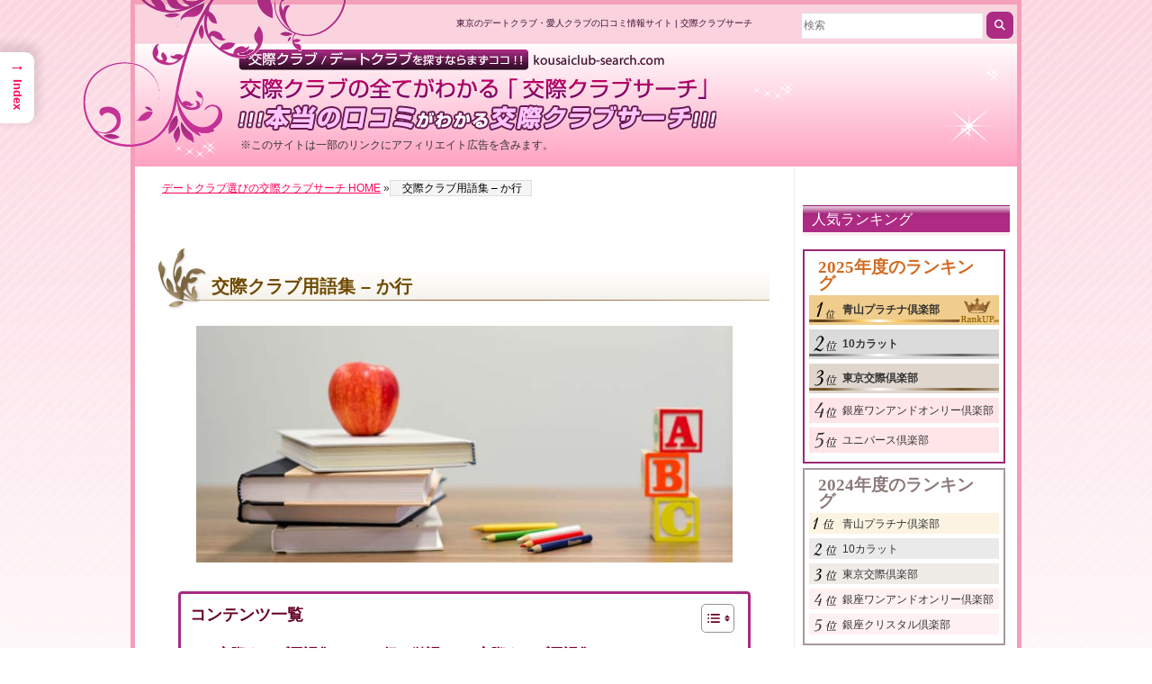

--- FILE ---
content_type: text/html; charset=UTF-8
request_url: https://kousaiclub-search.com/glossary_2
body_size: 21253
content:
<!DOCTYPE html><html lang="ja"><head><meta charset="UTF-8"><meta http-equiv="X-UA-Compatible" content="IE=edge"><meta name="viewport" content="width=device-width,initial-scale=1">  <script>(function(w,d,s,l,i){w[l]=w[l]||[];w[l].push({'gtm.start':
new Date().getTime(),event:'gtm.js'});var f=d.getElementsByTagName(s)[0],
j=d.createElement(s),dl=l!='dataLayer'?'&l='+l:'';j.async=true;j.src=
'https://www.googletagmanager.com/gtm.js?id='+i+dl;f.parentNode.insertBefore(j,f);
})(window,document,'script','dataLayer','GTM-WJ9P3W5');</script> <title>交際クラブ用語集 – か行 | 交際クラブ/デートクラブ選びの金字塔「交際クラブサーチ」</title><meta name="description" content="本ページでは交際クラブ/デートクラブに関する業界用語の「か」行の用語をご紹介します。 交際クラブ/デートクラブにがどんなものか知りたい方や、より理解を深めたい方におすすめのページです。あなたも是非、洗練された大人の世界を覗いて下さい。" /><meta name="robots" content="max-snippet:-1, max-image-preview:large, max-video-preview:-1" /><link rel="canonical" href="https://kousaiclub-search.com/glossary_2" /><meta property="og:locale" content="ja_JP" /><meta property="og:site_name" content="交際クラブ/デートクラブ選びの金字塔「交際クラブサーチ」 | 自分にあったデートクラブを探すならまずココ！！" /><meta property="og:type" content="article" /><meta property="og:title" content="交際クラブ用語集 – か行 | 交際クラブ/デートクラブ選びの金字塔「交際クラブサーチ」" /><meta property="og:description" content="本ページでは交際クラブ/デートクラブに関する業界用語の「か」行の用語をご紹介します。 交際クラブ/デートクラブにがどんなものか知りたい方や、より理解を深めたい方におすすめのページです。あなたも是非、洗練された大人の世界を覗いて下さい。" /><meta property="og:url" content="https://kousaiclub-search.com/glossary_2" /><meta property="article:published_time" content="2022-12-19T09:19:18+00:00" /><meta property="article:modified_time" content="2023-02-28T04:29:10+00:00" /><meta name="twitter:card" content="summary" /><meta name="twitter:domain" content="kousaiclub-search.com" /><meta name="twitter:title" content="交際クラブ用語集 – か行 | 交際クラブ/デートクラブ選びの金字塔「交際クラブサーチ」" /><meta name="twitter:description" content="本ページでは交際クラブ/デートクラブに関する業界用語の「か」行の用語をご紹介します。 交際クラブ/デートクラブにがどんなものか知りたい方や、より理解を深めたい方におすすめのページです。あなたも是非、洗練された大人の世界を覗いて下さい。" /> <script type="text/javascript" >window.ga=window.ga||function(){(ga.q=ga.q||[]).push(arguments)};ga.l=+new Date;
			ga('create', "UA-120704838-1", 'auto');
			ga('send', 'pageview');</script> <script async src="https://www.google-analytics.com/analytics.js"></script> <link rel='dns-prefetch' href='//www.google.com' /><link rel='dns-prefetch' href='//s.w.org' /><link rel="alternate" type="application/rss+xml" title="交際クラブ/デートクラブ選びの金字塔「交際クラブサーチ」 &raquo; フィード" href="https://kousaiclub-search.com/feed" /><link rel="alternate" type="application/rss+xml" title="交際クラブ/デートクラブ選びの金字塔「交際クラブサーチ」 &raquo; コメントフィード" href="https://kousaiclub-search.com/comments/feed" /> <script>window._wpemojiSettings = {"baseUrl":"https:\/\/s.w.org\/images\/core\/emoji\/13.1.0\/72x72\/","ext":".png","svgUrl":"https:\/\/s.w.org\/images\/core\/emoji\/13.1.0\/svg\/","svgExt":".svg","source":{"concatemoji":"https:\/\/kousaiclub-search.com\/wp-includes\/js\/wp-emoji-release.min.js?ver=5.8.12"}};
			!function(e,a,t){var n,r,o,i=a.createElement("canvas"),p=i.getContext&&i.getContext("2d");function s(e,t){var a=String.fromCharCode;p.clearRect(0,0,i.width,i.height),p.fillText(a.apply(this,e),0,0);e=i.toDataURL();return p.clearRect(0,0,i.width,i.height),p.fillText(a.apply(this,t),0,0),e===i.toDataURL()}function c(e){var t=a.createElement("script");t.src=e,t.defer=t.type="text/javascript",a.getElementsByTagName("head")[0].appendChild(t)}for(o=Array("flag","emoji"),t.supports={everything:!0,everythingExceptFlag:!0},r=0;r<o.length;r++)t.supports[o[r]]=function(e){if(!p||!p.fillText)return!1;switch(p.textBaseline="top",p.font="600 32px Arial",e){case"flag":return s([127987,65039,8205,9895,65039],[127987,65039,8203,9895,65039])?!1:!s([55356,56826,55356,56819],[55356,56826,8203,55356,56819])&&!s([55356,57332,56128,56423,56128,56418,56128,56421,56128,56430,56128,56423,56128,56447],[55356,57332,8203,56128,56423,8203,56128,56418,8203,56128,56421,8203,56128,56430,8203,56128,56423,8203,56128,56447]);case"emoji":return!s([10084,65039,8205,55357,56613],[10084,65039,8203,55357,56613])}return!1}(o[r]),t.supports.everything=t.supports.everything&&t.supports[o[r]],"flag"!==o[r]&&(t.supports.everythingExceptFlag=t.supports.everythingExceptFlag&&t.supports[o[r]]);t.supports.everythingExceptFlag=t.supports.everythingExceptFlag&&!t.supports.flag,t.DOMReady=!1,t.readyCallback=function(){t.DOMReady=!0},t.supports.everything||(n=function(){t.readyCallback()},a.addEventListener?(a.addEventListener("DOMContentLoaded",n,!1),e.addEventListener("load",n,!1)):(e.attachEvent("onload",n),a.attachEvent("onreadystatechange",function(){"complete"===a.readyState&&t.readyCallback()})),(n=t.source||{}).concatemoji?c(n.concatemoji):n.wpemoji&&n.twemoji&&(c(n.twemoji),c(n.wpemoji)))}(window,document,window._wpemojiSettings);</script> <style>img.wp-smiley,
img.emoji {
	display: inline !important;
	border: none !important;
	box-shadow: none !important;
	height: 1em !important;
	width: 1em !important;
	margin: 0 .07em !important;
	vertical-align: -0.1em !important;
	background: none !important;
	padding: 0 !important;
}</style><link rel='stylesheet' id='wp-block-library-css'  href='https://kousaiclub-search.com/wp-includes/css/dist/block-library/style.min.css?ver=5.8.12' media='all' /><link rel='stylesheet' id='ez-toc-css'  href='https://kousaiclub-search.com/wp-content/plugins/easy-table-of-contents/assets/css/screen.min.css?ver=2.0.69.1' media='all' /><style id='ez-toc-inline-css'>div#ez-toc-container .ez-toc-title {font-size: 120%;}div#ez-toc-container .ez-toc-title {font-weight: 700;}div#ez-toc-container ul li {font-size: 95%;}div#ez-toc-container ul li {font-weight: 500;}div#ez-toc-container nav ul ul li {font-size: 90%;}div#ez-toc-container {background: #fff;border: 1px solid #a82a81;width: 600px;}div#ez-toc-container p.ez-toc-title , #ez-toc-container .ez_toc_custom_title_icon , #ez-toc-container .ez_toc_custom_toc_icon {color: #640125;}div#ez-toc-container ul.ez-toc-list a {color: #7f0035;}div#ez-toc-container ul.ez-toc-list a:hover {color: #a86492;}div#ez-toc-container ul.ez-toc-list a:visited {color: #e534ad;}
.ez-toc-container-direction {direction: ltr;}.ez-toc-counter ul{counter-reset: item ;}.ez-toc-counter nav ul li a::before {content: counters(item, '.', decimal) '. ';display: inline-block;counter-increment: item;flex-grow: 0;flex-shrink: 0;margin-right: .2em; float: left; }.ez-toc-widget-direction {direction: ltr;}.ez-toc-widget-container ul{counter-reset: item ;}.ez-toc-widget-container nav ul li a::before {content: counters(item, '.', decimal) '. ';display: inline-block;counter-increment: item;flex-grow: 0;flex-shrink: 0;margin-right: .2em; float: left; }</style><link rel='stylesheet' id='ez-toc-sticky-css'  href='https://kousaiclub-search.com/wp-content/plugins/easy-table-of-contents/assets/css/ez-toc-sticky.min.css?ver=2.0.69.1' media='all' /><style id='ez-toc-sticky-inline-css'>.ez-toc-sticky-fixed{position: fixed;top: 0;left: 0;z-index: 999999;width: auto;max-width: 100%;} .ez-toc-sticky-fixed .ez-toc-sidebar {position: relative;top: auto;width: auto;;box-shadow: 1px 1px 10px 3px rgb(0 0 0 / 20%);box-sizing: border-box;padding: 20px 30px;background: #fff;margin-left: 0 !important; height: 100vh; overflow-y: auto;overflow-x: hidden;} .ez-toc-sticky-fixed .ez-toc-sidebar #ez-toc-sticky-container { padding: 0px;border: none;margin-bottom: 0;margin-top: 70px;} #ez-toc-sticky-container a { color: #000;} .ez-toc-sticky-fixed .ez-toc-sidebar .ez-toc-sticky-title-container {border-bottom-color: #EEEEEE;background-color: #fff;padding:15px;border-bottom: 1px solid #e5e5e5;width: 100%;position: absolute;height: auto;top: 0;left: 0;z-index: 99999999;} .ez-toc-sticky-fixed .ez-toc-sidebar .ez-toc-sticky-title-container .ez-toc-sticky-title {font-weight: 600;font-size: 18px;color: #111;} .ez-toc-sticky-fixed .ez-toc-close-icon {-webkit-appearance: none;padding: 0;cursor: pointer;background: 0 0;border: 0;float: right;font-size: 30px;font-weight: 600;line-height: 1;position: relative;color: #111;top: -2px;text-decoration: none;} .ez-toc-open-icon {position: fixed;left: 0px;top:8%;text-decoration: none;font-weight: bold;padding: 5px 10px 15px 10px;box-shadow: 1px -5px 10px 5px rgb(0 0 0 / 10%);background-color: #fff;color:#111;display: inline-grid;line-height: 1.4;border-radius: 0px 10px 10px 0px;z-index: 999999;} .ez-toc-sticky-fixed.hide {-webkit-transition: opacity 0.3s linear, left 0.3s cubic-bezier(0.4, 0, 1, 1);-ms-transition: opacity 0.3s linear, left 0.3s cubic-bezier(0.4, 0, 1, 1);-o-transition: opacity 0.3s linear, left 0.3s cubic-bezier(0.4, 0, 1, 1);transition: opacity 0.3s linear, left 0.3s cubic-bezier(0.4, 0, 1, 1);left: -100%;} .ez-toc-sticky-fixed.show {-webkit-transition: left 0.3s linear, left 0.3s easy-out;-moz-transition: left 0.3s linear;-o-transition: left 0.3s linear;transition: left 0.3s linear;left: 0;} .ez-toc-open-icon span.arrow { font-size: 18px; } .ez-toc-open-icon span.text {font-size: 13px;writing-mode: vertical-rl;text-orientation: mixed;} @media screen  and (max-device-width: 640px) {.ez-toc-sticky-fixed .ez-toc-sidebar {min-width: auto;} .ez-toc-sticky-fixed .ez-toc-sidebar.show { padding-top: 35px; } .ez-toc-sticky-fixed .ez-toc-sidebar #ez-toc-sticky-container { min-width: 100%; } }
.ez-toc-sticky-toggle-direction {direction: ltr;}.ez-toc-sticky-toggle-counter ul{counter-reset: item ;}.ez-toc-sticky-toggle-counter nav ul li a::before {content: counters(item, '.', decimal) '. ';display: inline-block;counter-increment: item;flex-grow: 0;flex-shrink: 0;margin-right: .2em; float: left; }</style><link rel='stylesheet' id='kousaiclub-search-style-css'  href='https://kousaiclub-search.com/wp-content/themes/kousaiclub-search/style.css?ver=1.0.0' media='all' /> <script src='https://kousaiclub-search.com/wp-includes/js/jquery/jquery.min.js?ver=3.6.0' id='jquery-core-js'></script> <script src='https://kousaiclub-search.com/wp-includes/js/jquery/jquery-migrate.min.js?ver=3.3.2' id='jquery-migrate-js'></script> <link rel="https://api.w.org/" href="https://kousaiclub-search.com/wp-json/" /><link rel="alternate" type="application/json" href="https://kousaiclub-search.com/wp-json/wp/v2/pages/19221" /><link rel="EditURI" type="application/rsd+xml" title="RSD" href="https://kousaiclub-search.com/xmlrpc.php?rsd" /><link rel="wlwmanifest" type="application/wlwmanifest+xml" href="https://kousaiclub-search.com/wp-includes/wlwmanifest.xml" /><meta name="generator" content="WordPress 5.8.12" /><link rel='shortlink' href='https://kousaiclub-search.com/?p=19221' /><link rel="alternate" type="application/json+oembed" href="https://kousaiclub-search.com/wp-json/oembed/1.0/embed?url=https%3A%2F%2Fkousaiclub-search.com%2Fglossary_2" /><link rel="alternate" type="text/xml+oembed" href="https://kousaiclub-search.com/wp-json/oembed/1.0/embed?url=https%3A%2F%2Fkousaiclub-search.com%2Fglossary_2&#038;format=xml" />  <script type="application/ld+json">{
    "@context": "https://schema.org",
    "@type": "SiteNavigationElement",
    "name": [
        "なぜ交際クラブ・デートクラブか？",
        "交際クラブ・デートクラブのシステムは？",
        "交際クラブ・デートクラブ 料金見比べ表",
        "交際クラブのお手当相場",
        "交際クラブ・デートクラブの基礎知識",
        "交際クラブ・デートクラブの選び方と失敗しない初心者向けマニュアル",
        "出会いの罠、アプリの危険性",
        "交際クラブ・デートクラブ入会面談の流れ",
        "入会金はいろいろあれど",
        "よくある待ち合わせ方法",
        "達人のデート指南",
        "いざセッティング！",
        "交際クラブのQ&#038;A",
        "交際倶楽部詐欺の手口とは？",
        "愛人てどこで探しますか？",
        "出張時の密かな楽しみ",
        "交際クラブ・デートクラブこぼれ話",
        "交際クラブ・デートクラブを楽しむ方法",
        "達人へのインタビュー",
        "登録女性へインタビュー",
        "デートの失敗とその対策",
        "交際クラブ・デートクラブとの長い付き合い方",
        "セッティングの後のためになる話",
        "紹介される女性になるためには",
        "100人に聞きました。※2023年5月現在",
        "2択サーチ！どっちどっち？",
        "極㊙LINEやり取りを公開！！",
        "運命の分かれ道　～男性編～",
        "運命の分かれ道　～女性編～",
        "体験談～男性編～",
        "体験談～女性編～",
        "幸せの意味",
        "よくある交際クラブ詐欺とは",
        "セレブの行く道",
        "蘇る！あの頃の恋話",
        "コラム一覧",
        "ホテル検索",
        "レストラン検索",
        "都内のおすすめホテルラウンジ",
        "やりたい仕事？",
        "ランキング算出基準",
        "運営者情報",
        "サイトマップ"
    ],
    "url": [
        "https://kousaiclub-search.com/why",
        "https://kousaiclub-search.com/system",
        "https://kousaiclub-search.com/comparison",
        "https://kousaiclub-search.com/market-price-of-allowance-at-dating-club",
        "https://kousaiclub-search.com/base",
        "https://kousaiclub-search.com/select",
        "https://kousaiclub-search.com/deai-trap",
        "https://kousaiclub-search.com/flow",
        "https://kousaiclub-search.com/?page_id=48",
        "https://kousaiclub-search.com/appointment",
        "https://kousaiclub-search.com/teaching",
        "https://kousaiclub-search.com/?page_id=35",
        "https://kousaiclub-search.com/faq",
        "https://kousaiclub-search.com/dating_club_fraud",
        "https://kousaiclub-search.com/seek",
        "https://kousaiclub-search.com/?page_id=42",
        "https://kousaiclub-search.com/episode",
        "https://kousaiclub-search.com/enjoy",
        "https://kousaiclub-search.com/men/post-40",
        "https://kousaiclub-search.com/interview/post-26",
        "https://kousaiclub-search.com/miss_answer",
        "https://kousaiclub-search.com/?page_id=7132",
        "https://kousaiclub-search.com/setting_after",
        "https://kousaiclub-search.com/introduction",
        "https://kousaiclub-search.com/asked100",
        "https://kousaiclub-search.com/2options",
        "https://kousaiclub-search.com/line-release",
        "https://kousaiclub-search.com/heaven-or-hell-m",
        "https://kousaiclub-search.com/heaven-or-hell-w",
        "https://kousaiclub-search.com/experiences01",
        "https://kousaiclub-search.com/experiences-w01",
        "https://kousaiclub-search.com/?page_id=6870",
        "https://kousaiclub-search.com/?page_id=6857",
        "https://kousaiclub-search.com/?page_id=7024",
        "https://kousaiclub-search.com/?page_id=7069",
        "https://kousaiclub-search.com/new-columns",
        "https://kousaiclub-search.com/hotel-kensaku",
        "https://kousaiclub-search.com/restaurant",
        "https://kousaiclub-search.com/recommended-lounges-in-tokyo",
        "https://kousaiclub-search.com/real-intention",
        "https://kousaiclub-search.com/rank-standard",
        "https://kousaiclub-search.com/infomation",
        "https://kousaiclub-search.com/site_map"
    ]
}</script> <script type="application/ld+json">{
    "@context": "https://schema.org",
    "@type": "WebSite",
    "name": "交際クラブサーチ",
    "alternateName": "",
    "url": "https://kousaiclub-search.com/"
}</script> <script type="application/ld+json">{
    "@context": "https://schema.org",
    "@type": "Article",
    "mainEntityOfPage": {
        "@type": "WebPage",
        "@id": "https://kousaiclub-search.com/glossary_2"
    },
    "headline": "交際クラブ用語集 – か行",
    "datePublished": "2022-12-19T18:19:18+0900",
    "dateModified": "2023-02-28T13:29:10+0900",
    "author": {
        "@type": "Person",
        "name": "サチコ"
    },
    "description": "    交際クラブ用語集             あ行の単語         か行の単語         さ行の単語         た行の単語         な行の単語         は行の単語         ま",
    "publisher": {
        "@type": "Organization",
        "name": "交際クラブサーチ運営事務局"
    }
}</script> <script type="application/ld+json">{
    "@context": "https://schema.org",
    "@type": "WebSite",
    "name": "交際クラブサーチ",
    "alternateName": "",
    "url": "https://kousaiclub-search.com/"
}</script> <link rel="pingback" href="https://kousaiclub-search.com/xmlrpc.php" /><meta name="author" content="交際クラブ/デートクラブ選びの金字塔「交際クラブサーチ」" /><meta name="y_key" content="41e2ad84085579cd" /><link rel="shortcut icon" href="https://kousaiclub-search.com/wp-content/themes/kousaiclub-search/favicon.ico" /><link rel="stylesheet" href="https://use.fontawesome.com/releases/v5.6.4/css/all.css"> <script src="https://kit.fontawesome.com/ad8331979e.js" crossorigin="anonymous"></script> </head><body data-rsssl=1 class="page-template-default page page-id-19221 drawer drawer--top individual double eye-h" id="glossary_2"> <noscript><iframe src="https://www.googletagmanager.com/ns.html?id=GTM-WJ9P3W5"
height="0" width="0" style="display:none;visibility:hidden"></iframe></noscript>  <script type="text/javascript">window._mfq = window._mfq || [];
  (function() {
    var mf = document.createElement("script");
    mf.type = "text/javascript"; mf.defer = true;
    mf.src = "//cdn.mouseflow.com/projects/f1b66616-c404-449e-a121-4ad23b87a33a.js";
    document.getElementsByTagName("head")[0].appendChild(mf);
  })();</script> <div id="header" class="pc_only"><div id="mainlogo"><a href="https://kousaiclub-search.com/"><img src="https://kousaiclub-search.com/wp-content/themes/kousaiclub-search/style-vega/castum/main_logo_3.gif" alt="交際クラブ/デートクラブを探すならまずココ!!　交際クラブの全てがわかる「交際クラブサーチ」!!本当の口コミがわかる交際クラブサーチ!" width="532" height="91" class="headerimg" /></a>&nbsp;<span class="af_notice">※このサイトは一部のリンクにアフィリエイト広告を含みます。</span></div><div id="reefleft"><img src="https://kousaiclub-search.com/wp-content/themes/kousaiclub-search/style-vega/castum/reef_left.gif" alt="" width="298" height="169" class="headerimg" /></div><div id="headertxt" style="margin-top:0;">東京のデートクラブ・愛人クラブの口コミ情報サイト | 交際クラブサーチ</div><form role="search" method="get" class="search-form" action="https://kousaiclub-search.com/"> <label for="search-form"> <input type="search" id="search-form" class="search-field" placeholder="検索" value="" name="s" /> </label> <input type="submit" class="search-submit" value="&#xf002" style="font-family: Fontawesome;" /></form></div><header id="masthead" class="sp_only site-header" role="banner"><div class="site-title">交際クラブサーチ自分にあったデートクラブを探すならまずココ！！</div><form role="search" method="get" class="search-form" action="https://kousaiclub-search.com/"> <label for="search-form"> <input type="search" id="search-form" class="search-field" placeholder="検索" value="" name="s" /> </label> <input type="submit" class="search-submit" value="&#xf002" style="font-family: Fontawesome;" /></form> <a href="https://kousaiclub-search.com/"><div class="top_img1"><img src="https://kousaiclub-search.com/wp-content/uploads/2024/07/logo1.png" alt="ClubSerch" class="top_logo top_logo1"></div><div class="top_img"> <img src="https://kousaiclub-search.com/wp-content/uploads/2024/07/logo2.png" alt="" class="top_logo top_logo2"> <img src="https://kousaiclub-search.com/wp-content/uploads/2024/07/logo3.png" alt="" class="top_logo top_logo3"></div> </a> <button type="button" class="drawer-toggle drawer-hamburger"> <span class="sr-only">toggle navigation</span> <span class="drawer-hamburger-icon"></span> </button><nav class="drawer-nav" role="navigation"><ul class="drawer-menu"><li class="drawer-dropdown"> <a class="drawer-menu-item" href="#" data-toggle="dropdown" role="button" aria-expanded="false">【オススメ比較ランキング】<span class="drawer-caret"></span></a><ul class="drawer-dropdown-menu"><li><a class="drawer-dropdown-menu-item" title="交際クラブ・デートクラブ人気ランキング" href="https://kousaiclub-search.com/ranking/">交際クラブ・デートクラブ人気ランキング</a></li><li><a class="drawer-dropdown-menu-item" title="交際クラブの系統別比較" href="https://kousaiclub-search.com/club-hikaku/">交際クラブの系統別比較</a></li><li><a class="drawer-dropdown-menu-item" title="ハイクラス交際クラブ比較" href="https://kousaiclub-search.com/high_class_hikaku">ハイクラス交際クラブ比較</a></li><li><a class="drawer-dropdown-menu-item" title="ミドルクラス交際クラブ比較" href="https://kousaiclub-search.com/middle_class_hikaku">ミドルクラス交際クラブ比較</a></li><li><a class="drawer-dropdown-menu-item" title="交際クラブ会員数比較" href="https://kousaiclub-search.com/membership">交際クラブ会員数比較</a></li><li><a class="drawer-dropdown-menu-item" title="交際クラブ運営サポート比較" href="https://kousaiclub-search.com/support_hikaku">交際クラブ運営サポート比較</a></li><li><a class="drawer-dropdown-menu-item" title="交際クラブ料金比較" href="https://kousaiclub-search.com/charge_hikaku">交際クラブ料金比較</a></li><li><a class="drawer-dropdown-menu-item" title="交際クラブ口コミ比較" href="https://kousaiclub-search.com/kuchikomi">交際クラブ口コミ比較</a></li><li><a class="drawer-dropdown-menu-item" title="交際クラブの男女別会員比較" href="https://kousaiclub-search.com/gender-hikaku/">交際クラブの男女別会員比較</a></li><li><a class="drawer-dropdown-menu-item" title="交際クラブのキャンペーン比較" href="https://kousaiclub-search.com/campaign_hikaku/">交際クラブのキャンペーン比較</a></li></ul></li><li class="drawer-dropdown"> <a class="drawer-menu-item" href="#" data-toggle="dropdown" role="button" aria-expanded="false">【交際クラブのシステム】<span class="drawer-caret"></span></a><ul class="drawer-dropdown-menu"><li><a class="drawer-dropdown-menu-item" title="なぜ交際クラブか？" href="https://kousaiclub-search.com/why">なぜ交際クラブか？</a></li><li><a class="drawer-dropdown-menu-item" title="交際クラブとは？" href="https://kousaiclub-search.com/what_is_datling_club">交際クラブとは？交際クラブとデートクラブは違うの？</a></li><li><a class="drawer-dropdown-menu-item" title="交際クラブ・デートクラブのシステムは？" href="https://kousaiclub-search.com/system">交際クラブ・デートクラブのシステムは？</a></li><li><a class="drawer-dropdown-menu-item" title="交際クラブ・デートクラブ入会面談の流れ" href="https://kousaiclub-search.com/flow">交際クラブ・デートクラブ入会面談の流れ</a></li><li><a class="drawer-dropdown-menu-item" title="交際クラブ・デートクラブ 料金見比べ表" href="https://kousaiclub-search.com/comparison">交際クラブ・デートクラブ 料金見比べ表</a></li><li><a class="drawer-dropdown-menu-item" title="交際クラブ・デートクラブのお手当相場" href="https://kousaiclub-search.com/market-price-of-allowance-at-dating-club">交際クラブ・デートクラブのお手当相場</a></li><li><a class="drawer-dropdown-menu-item" title="交際クラブ・デートクラブの基礎知識" href="https://kousaiclub-search.com/base">交際クラブ・デートクラブの基礎知識</a></li><li><a class="drawer-dropdown-menu-item" title="交際クラブ業界用語集" href="https://kousaiclub-search.com/glossary/">交際クラブ業界用語集</a></li></ul></li><li class="drawer-dropdown"> <a class="drawer-menu-item" href="#" data-toggle="dropdown" role="button" aria-expanded="false">【クラブ選びから具体的利用法】<span class="drawer-caret"></span></a><ul class="drawer-dropdown-menu"><li><a class="drawer-dropdown-menu-item" title="交際クラブ・デートクラブの選び方" href="https://kousaiclub-search.com/select">交際クラブ・デートクラブの選び方と失敗しない初心者向けマニュアル</a></li><li><a class="drawer-dropdown-menu-item" title="交際クラブでパパ活するときのトラブル&対処方法を徹底解説" href="https://kousaiclub-search.com/when_in_trouble">交際クラブでパパ活するときのトラブル&amp;対処方法を徹底解説</a></li><li><a class="drawer-dropdown-menu-item" title="出会い系やその他サービスと交際クラブの比較" href="https://kousaiclub-search.com/home-4/">出会い系やその他サービスと交際クラブの比較</a></li><li><a class="drawer-dropdown-menu-item" title="よくある待ち合わせ方法" href="https://kousaiclub-search.com/appointment">よくある待ち合わせ方法</a></li><li><a class="drawer-dropdown-menu-item" title="達人のデート指南" href="https://kousaiclub-search.com/teaching">達人のデート指南</a></li><li><a class="drawer-dropdown-menu-item" title="パパ活女性の応援特集！！得する情報とおすすめ記事" href="https://kousaiclub-search.com/article-summary">パパ活女性の応援特集！！得する情報とおすすめ記事</a></li></ul></li><li class="drawer-dropdown"> <a class="drawer-menu-item" href="#" data-toggle="dropdown" role="button" aria-expanded="false">【利用のコツ】<span class="drawer-caret"></span></a><ul class="drawer-dropdown-menu"><li><a class="drawer-dropdown-menu-item" title="青山プラチナ俱楽部の面接で不合格になる人とは？" href="https://kousaiclub-search.com/fugoukaku-aoyama">青山プラチナ俱楽部の面接で不合格になる人は？</a></li><li><a class="drawer-dropdown-menu-item" title="ユニバース俱楽部の面接で不合格になる人とは？" href="https://kousaiclub-search.com/fugoukaku-uni">ユニバース俱楽部の面接で不合格になる人は？</a></li><li><a class="drawer-dropdown-menu-item" title="交際クラブ・デートクラブ意外な利用方法" href="https://kousaiclub-search.com/direction">交際クラブ・デートクラブ意外な利用方法</a></li><li><a class="drawer-dropdown-menu-item" title="達人へのインタビュー" href="https://kousaiclub-search.com/interview-m/post-40">達人へのインタビュー</a></li><li><a class="drawer-dropdown-menu-item" title="登録女性へインタビュー" href="https://kousaiclub-search.com/interview-w/post-26">登録女性へインタビュー</a></li><li><a class="drawer-dropdown-menu-item" title="デートの失敗とその対策" href="https://kousaiclub-search.com/miss_answer">デートの失敗とその対策</a></li><li><a class="drawer-dropdown-menu-item" title="紹介される女性になるためには" href="https://kousaiclub-search.com/introduction">紹介される女性になるためには</a></li><li><a class="drawer-dropdown-menu-item" title="第一回　交際クラブ・デートクラブで失敗しない方法!!" href="https://kousaiclub-search.com/how_not_to_fail">第一回　交際クラブ・デートクラブで失敗しない方法！！</a></li></ul></li><li class="drawer-dropdown"> <a class="drawer-menu-item" href="#" data-toggle="dropdown" role="button" aria-expanded="false">【知って楽しい交際クラブ】<span class="drawer-caret"></span></a><ul class="drawer-dropdown-menu"><li><a class="drawer-dropdown-menu-item" title="交際クラブへの入会体験談（女性）" href="https://kousaiclub-search.com/admission-testimonials/">交際クラブへの入会体験談（女性）</a></li><li><a class="drawer-dropdown-menu-item" title="交際クラブのQ＆A" href="https://kousaiclub-search.com/faq">交際クラブのQ&A</a></li><li><a class="drawer-dropdown-menu-item" title="初心者からのQ&A" href="https://kousaiclub-search.com/first_qa_top">初心者からのQ&A</a></li><li><a class="drawer-dropdown-menu-item" title="100人に聞きました。※2023年5月現在" href="https://kousaiclub-search.com/asked100">100人に聞きました。※2023年5月現在</a></li><li><a class="drawer-dropdown-menu-item" title="2択サーチ！どっちどっち？" href="https://kousaiclub-search.com/2options">2択サーチ！どっちどっち？</a></li><li><a class="drawer-dropdown-menu-item" title="極?LINEやり取りを公開！！" href="https://kousaiclub-search.com/line-release">極?LINEやり取りを公開！！</a></li><li><a class="drawer-dropdown-menu-item" title="運命の分かれ道　～男性編～" href="https://kousaiclub-search.com/heaven-or-hell-m">運命の分かれ道　～男性編～</a></li><li><a class="drawer-dropdown-menu-item" title="運命の分かれ道　～女性編～" href="https://kousaiclub-search.com/heaven-or-hell-w">運命の分かれ道　～女性編～</a></li><li><a class="drawer-dropdown-menu-item" title="体験談～男性編～" href="https://kousaiclub-search.com/experiences01">体験談～男性編～</a></li><li><a class="drawer-dropdown-menu-item" title="体験談～女性編～" href="https://kousaiclub-search.com/experiences-w01">体験談～女性編～</a></li></ul></li><li class="drawer-dropdown"> <a class="drawer-menu-item" href="#" data-toggle="dropdown" role="button" aria-expanded="false">【小ネタ】<span class="drawer-caret"></span></a><ul class="drawer-dropdown-menu"><li><a class="drawer-dropdown-menu-item" title="愛人てどこで探しますか？" href="https://kousaiclub-search.com/seek">愛人てどこで探しますか？</a></li><li><a class="drawer-dropdown-menu-item" title="出会いの罠、アプリの危険性" href="https://kousaiclub-search.com/deai-trap">出会いの罠、アプリの危険性</a></li><li><a class="drawer-dropdown-menu-item" title="交際倶楽部詐欺の手口とは？" href="https://kousaiclub-search.com/dating_club_fraud">交際倶楽部詐欺の手口とは？</a></li><li><a class="drawer-dropdown-menu-item" title="セッティングの後のためになる話" href="https://kousaiclub-search.com/setting_after">セッティングの後のためになる話</a></li><li><a class="drawer-dropdown-menu-item" title="交際クラブ・デートクラブを楽しむ方法" href="https://kousaiclub-search.com/enjoy">交際クラブを楽しむ方法</a></li><li><a class="drawer-dropdown-menu-item" title="交際クラブ・デートクラブこぼれ話" href="https://kousaiclub-search.com/episode">交際クラブこぼれ話</a></li><li><a class="drawer-dropdown-menu-item" title="交際クラブパパ活アプリ診断" href="https://kousaiclub-search.com/osusume_kc">交際クラブパパ活アプリ診断</a></li></ul></li><li class="drawer-dropdown"> <a class="drawer-menu-item" href="#" data-toggle="dropdown" role="button" aria-expanded="false">【コラム】<span class="drawer-caret"></span></a><ul class="drawer-dropdown-menu"><li><a class="drawer-dropdown-menu-item" title="コラム一覧" href="https://kousaiclub-search.com/new-columns">コラム一覧</a></li></ul></li><li class="drawer-dropdown"> <a class="drawer-menu-item" href="#" data-toggle="dropdown" role="button" aria-expanded="false">【ホテル・レストラン検索】<span class="drawer-caret"></span></a><ul class="drawer-dropdown-menu"><li><a class="drawer-dropdown-menu-item" title="ホテル検索" href="https://kousaiclub-search.com/hotel-kensaku">ホテル検索</a></li><li><a class="drawer-dropdown-menu-item" title="レストラン検索" href="https://kousaiclub-search.com/restaurant">レストラン検索</a></li><li><a class="drawer-dropdown-menu-item" title="交際クラブの顔合わせで使える都内のおすすめホテルラウンジ" href="https://kousaiclub-search.com/recommended-lounges-in-tokyo">都内のおすすめホテルラウンジ</a></li></ul></li><li class="drawer-dropdown"> <a class="drawer-menu-item" href="#" data-toggle="dropdown" role="button" aria-expanded="false">【経営者の本音】<span class="drawer-caret"></span></a><ul class="drawer-dropdown-menu"><li><a class="drawer-dropdown-menu-item" title="やりたい仕事？" href="https://kousaiclub-search.com/real-intention">やりたい仕事？</a></li></ul></li><li class="drawer-dropdown"> <a class="drawer-menu-item" href="#" data-toggle="dropdown" role="button" aria-expanded="false">【INFORMATION】<span class="drawer-caret"></span></a><ul class="drawer-dropdown-menu"><li><a class="drawer-dropdown-menu-item" title="ランキング算出基準" href="https://kousaiclub-search.com/rank-standard">ランキング算出基準</a></li><li><a class="drawer-dropdown-menu-item" title="運営者情報" href="https://kousaiclub-search.com/infomation">運営者情報</a></li><li><a class="drawer-dropdown-menu-item" title="【INFORMATION】" href="https://kousaiclub-search.com/site_map">サイトマップ</a></li><li><a class="drawer-dropdown-menu-item" title="お問い合わせ" href="https://kousaiclub-search.com/contact">お問い合わせ</a></li><li><a class="drawer-dropdown-menu-item" title="利用規約" href="https://kousaiclub-search.com/kiyaku">利用規約</a></li><li><a class="drawer-dropdown-menu-item" title="プライバシーポリシー" href="https://kousaiclub-search.com/privacypolicy">プライバシーポリシー</a></li><li><a class="drawer-dropdown-menu-item" title="クチコミ投稿ガイドライン" href="https://kousaiclub-search.com/kuchikomi-guideline">クチコミ投稿ガイドライン</a></li><li><a class="drawer-dropdown-menu-item" title="サイトポリシー" href="https://kousaiclub-search.com/sitepolicy">サイトポリシー</a></li></ul></li></ul></nav><div class="top_BG sp_only" ontouchstart=""> <a href="https://kousaiclub-search.com/ranking"><button class="top_button">人気ランキング</button></a> <a href="https://kousaiclub-search.com/review-kousaiclub"><button  class="top_button">口コミレビュー</button></a></div></header><div id="content"><div id="main"><div id="breadcrumb"><div class="aioseo-breadcrumbs"><span class="aioseo-breadcrumb"> <a href="https://kousaiclub-search.com" title="デートクラブ選びの交際クラブサーチ HOME">デートクラブ選びの交際クラブサーチ HOME</a> </span><span class="aioseo-breadcrumb-separator">&raquo;</span><span class="aioseo-breadcrumb"> 交際クラブ用語集 – か行 </span></div></div><div id="header_bar"></div><p class="area-bn"></p>            <h1>交際クラブ用語集 – か行</h1><div class="entry" id="cont_wrap"><div class="textBody"><p><img src="https://kousaiclub-search.com/wp-content/uploads/2022/12/yogosyu_top2.jpg" alt="交際クラブ用語集-か行" width="680" height="300" class="insert"  loading="lazy" id="kagyou"></p><div class="gyou gyou1"><div id="ez-toc-container" class="ez-toc-v2_0_69_1 ez-toc-wrap-center counter-hierarchy ez-toc-counter ez-toc-custom ez-toc-container-direction"><div class="ez-toc-title-container"><p class="ez-toc-title " >コンテンツ一覧</p> <span class="ez-toc-title-toggle"><a href="#" class="ez-toc-pull-right ez-toc-btn ez-toc-btn-xs ez-toc-btn-default ez-toc-toggle" aria-label="Toggle Table of Content"><span class="ez-toc-js-icon-con"><span class=""><span class="eztoc-hide" style="display:none;">Toggle</span><span class="ez-toc-icon-toggle-span"><svg style="fill: #640125;color:#640125" xmlns="http://www.w3.org/2000/svg" class="list-377408" width="20px" height="20px" viewBox="0 0 24 24" fill="none"><path d="M6 6H4v2h2V6zm14 0H8v2h12V6zM4 11h2v2H4v-2zm16 0H8v2h12v-2zM4 16h2v2H4v-2zm16 0H8v2h12v-2z" fill="currentColor"></path></svg><svg style="fill: #640125;color:#640125" class="arrow-unsorted-368013" xmlns="http://www.w3.org/2000/svg" width="10px" height="10px" viewBox="0 0 24 24" version="1.2" baseProfile="tiny"><path d="M18.2 9.3l-6.2-6.3-6.2 6.3c-.2.2-.3.4-.3.7s.1.5.3.7c.2.2.4.3.7.3h11c.3 0 .5-.1.7-.3.2-.2.3-.5.3-.7s-.1-.5-.3-.7zM5.8 14.7l6.2 6.3 6.2-6.3c.2-.2.3-.5.3-.7s-.1-.5-.3-.7c-.2-.2-.4-.3-.7-.3h-11c-.3 0-.5.1-.7.3-.2.2-.3.5-.3.7s.1.5.3.7z"/></svg></span></span></span></a></span></div><nav><ul class='ez-toc-list ez-toc-list-level-1 ' ><li class='ez-toc-page-1 ez-toc-heading-level-3'><a class="ez-toc-link ez-toc-heading-1" href="#%E4%BA%A4%E9%9A%9B%E3%82%AF%E3%83%A9%E3%83%96%E7%94%A8%E8%AA%9E%E9%9B%86" title="交際クラブ用語集">交際クラブ用語集</a></li><li class='ez-toc-page-1 ez-toc-heading-level-3'><a class="ez-toc-link ez-toc-heading-2" href="#%E3%81%8B%E8%A1%8C%E3%81%AE%E5%8D%98%E8%AA%9E" title="か行の単語">か行の単語</a></li><li class='ez-toc-page-1 ez-toc-heading-level-3'><a class="ez-toc-link ez-toc-heading-3" href="#%E4%BA%A4%E9%9A%9B%E3%82%AF%E3%83%A9%E3%83%96%E7%94%A8%E8%AA%9E%E9%9B%86-2" title="交際クラブ用語集">交際クラブ用語集</a></li></ul></nav></div><h3><span class="ez-toc-section" id="%E4%BA%A4%E9%9A%9B%E3%82%AF%E3%83%A9%E3%83%96%E7%94%A8%E8%AA%9E%E9%9B%86"></span><a href="/glossary/#gyou_top">交際クラブ用語集</a><span class="ez-toc-section-end"></span></h3><ul><li> <a href="/glossary_1/#agyou">あ行の単語</a></li><li> <a href="/glossary_2/#kagyou">か行の単語</a></li><li> <a href="/glossary_3/#sagyou">さ行の単語</a></li><li> <a href="/glossary_4/#tagyou">た行の単語</a></li><li> <a href="/glossary_5/#nagyou">な行の単語</a></li><li> <a href="/glossary_6/#hagyou">は行の単語</a></li><li> <a href="/glossary_7/#magyou">ま行の単語</a></li><li> <a href="/glossary_8/#yagyou">や行の単語</a></li><li> <a href="/glossary_9/#yagyou">ら行の単語</a></li><li> <a href="/glossary_10/#wagyou">わ行の単語</a></li></ul></div><div class="s_head"><h3><span class="ez-toc-section" id="%E3%81%8B%E8%A1%8C%E3%81%AE%E5%8D%98%E8%AA%9E"></span>か行の単語<span class="ez-toc-section-end"></span></h3><ul><ul><li><a href="#ka01">会員用ホームページ</a></li><li><a href="#ka02">顔合わせ</a></li><li><a href="#ka03">キャビンアテンダント</a></li><li><a href="#ka04">芸能関係</a></li><li><a href="#ka05">交際クラブ</a></li><li><a href="#ka06">交際タイプ</a></li><li><a href="#ka07">更新</a></li><li><a href="#ka08">交通費</a></li><li><a href="#ka09">コンシェルジュ</a></li></ul></ul></div><table class="glossary_table"><p></p><tr class="thead"><th class="th glossary_no"  colspan="2">用語</th><th class="th glossary_description">用語説明</th></tr><p></p><tr class="word_column"><td class="glossary_no">1</td><td class="glossary_title" id="ka01"> 会員用ホームページ</td><td class="glossary_description"><p>交際クラブやデートクラブで男性がデート相手の女性リクエストを伝える際などに良く使われます。</p><p> 例）「愛想の良い女性が良い」「愛嬌のある女性が好み」など</p><p>「愛想」＝人に接するときの態度。また、人当たりのいい態度や心遣い。</p><p>「愛嬌」=その人自体が元々持っている可愛げのあるさまの事で、人に接した際、相手が好感を受ける表情や仕草などを指します。</p><p> 男性会員は沢山の女性プロフィール写真を見てデートをしたい相手を探し出します。「愛嬌」たっぷりの笑顔のプロフィール写真は男性の目を引きオファーに繋がりやすくなるのでスタジオでプロフィール用写真を準備する際には、笑顔を意識して撮影すると良いと言われます。</p><p>女性目線のすました顔の女性写真が多い中で愛嬌たっぷりの写真があると、その女性の魅力が真っすぐに伝わります。<br /> たとえ愛嬌があっても、言葉使いや表情に愛想がないと、気が利かないという印象を持たれてしまいます。</p><p>おべっかと愛想を混同している人もいますが全く別物なので注意しましょう。</p></td></tr><tr class="word_column"><td class="glossary_no">2</td><td class="glossary_title" id="ka02"> 顔合わせ</td><td class="glossary_description"><p>待ち合わせ場所で相手に初めて会う事です。</p><p>交際クラブでは馴染みが薄い表現ですが、出会い系・パパ活アプリでパパ活している女性や、愛人探しをしている男性には浸透している言葉のようです。</p><p>顔合わせと呼ぶ以外に、愛人面談（面接）・パパ面談（面接）と呼ぶ方もいます。顔合わせでは、お互いどんな相手か？交際の条件をどうするか？などをすり合わせるのため、お茶やお食事ということが一般的です。</p></td></tr><tr class="word_column"><td class="glossary_no">3</td><td class="glossary_title" id="ka03"> キャビンアテンダント</td><td class="glossary_description"><p>交際クラブに関わらず、男性憧れの女性の職業No.1です</p><p>ここだけの話、某国内航空会社の経営破綻での人員大量カットや、給与・待遇の低下に伴い、交際クラブに登録する女性が殺到しました。</p><p>一度で高いステータスを得た女性は、高いモチベーションを維持したいと考えるようです。新たなハイクラスな出会いを求めて、交際クラブに足を運ぶ女性は少なくありません。</p></td></tr><tr class="word_column"><td class="glossary_no">4</td><td class="glossary_title" id="ka04"> 芸能関係</td><td class="glossary_description"><p>女性プロフィールの職業欄での表記名。</p><p>モデルや女優の場合そのまま記載されることもありますが、それ以外の幅広い職種において「芸能関係」と括られ表記されることが多いです。</p><p>『芸能関係』の女性は、一般的な女性と比べ容姿が秀でています。容姿も重視している男性会員は好みに合わせて選定可能です。</p><p> 交際クラブの醍醐味はキャバクラやクラブと違い、男性を楽しませる会話の「プロ」の女性ではなく、「普通の女の子」とのデートですが、日常では出会えないような「芸能関係」を職業とする容姿の美しい女性と出会えることも交際クラブ・デートクラブの醍醐味です。</p><p> 一括りに芸能関係といっても、その仕事内容は女性により多種多様であり、さまざまな芸能の仕事をしている女性が在籍しています。彼女達は門狭き芸能の夢を追いかけています。素敵な女性に成長するよう日々自分を高めていくため、ハイクラスな男性と出会いを求め、交際クラブに登録しているのです。</p><p>スタイル抜群、誰もが振り向くような美女を連れ歩きたい方はモデルや女優の卵の女性。</p><p>ふわふわのマシュマロのような、優しい女性に包まれたい方はグラビアモデルの女性。</p><p>とにかく可愛くて元気な女性と会話を楽しみたい方なら、アイドルの夢を追いかけている女性などと、自分の好みにあった女性をクラブに問い合わせると出会いまでスムーズのようです。</p><p>『芸能関係』の女性とのデートでは容姿だけでなく、特殊なお仕事をしている女性ならではの話題を、コミュニケーションを通して伺えるのも楽しいのではないでしょうか。<br /> また、『芸能関係』は上下関係や人付き合いが広く厳しいお仕事であるため礼儀・マナーがしっかりとした女性が多いことも特徴の一つです。</p><p>職種は問わず、頑張る女性を応援したい男性も多いことと思います。<br /> 交際クラブ・デートクラブでは女性の容姿だけではなく、内面も面接を通して登録・紹介をしているので、容姿だけでなく内面も素敵な女性と出会える確率が上がります。</p></td></tr><tr class="word_column"><td class="glossary_no">5</td><td class="glossary_title" id="ka05"> 交際クラブ</td><td class="glossary_description"><p>出会いを求める男性と女性のための会員制クラブ。デートクラブとも言われます。</p><p>男性会員は40～60代の経済的に余裕のある弁護士・医師・会社経営者といった職業の方が多く、女性会員は20代～40代の学生・OL・主婦の方がメインです。<br /> 入会は各クラブの入会基準をクリアした方のみが入会出来ます。</p><p>男性はクラブに紹介料を支払い、会員用ホームページで選んだ女性とセッティングしてもらいデートを行います。発展した大人のお付き合いが出来るかは相手やセッティングを担当するコンシェルジュ次第です。<br /> 同じ女性と二度目以降に会う場合、再度、紹介料を払う必要はありません。</p><p>一見コストは高く感じるかもしれませんが、選んだ女性と必ず会うことが出来、当事者次第で継続・発展したお付き合いが出来るので、決して高い出費ではありません。</p><p>女性会員はクラブ登録後はオファーを待ちます。デートのセッティングは基本的に男性が気に入った女性を指名することから始まるため、女性側からアピールをすることはほとんど出来ません。</p><p>登録後は特別な決まりなどはありません。<br /> セッティングが終わりデート終了後は、男性側からの女性への気持ちとして、交通費をいただく事が一般的なかたちです。</p></td></tr><tr class="word_column"><td class="glossary_no">6</td><td class="glossary_title" id="ka06"> 交際タイプ</td><td class="glossary_description"><p>交際クラブで主に女性がどういった付き合いをしても良いと考えているかを示すタイプのことです。</p><p> ・初対面でもフィーリング次第で体の関係まであり得る<br /> ・大人の関係は無しで食事・映画・ゴルフ等のデートしかしない</p><p>などといった付き合い方の事です。</p><p>タイプの区分けや呼び方はクラブによって異なるので、男性は入会時に説明を聞いておくと良いでしょう。</p><p>女性の場合はクラブに登録する際にスタッフから尋ねられます。通常入会後も状況によって変更できますので変更したい場合は運営側に問い合わせてみて下さい。</p></td></tr><tr class="word_column"><td class="glossary_no">7</td><td class="glossary_title" id="ka07"> 更新</td><td class="glossary_description"><p>入会資格を更新すること。</p><p>通常、入会資格は1年です。「更新料を払う＝年会費を払う」ということです。入会料と更新料が同じ金額か半額になっているクラブが多いようです。</p><p>クラブによっては年会費の無い永久会員制度のクラブもあります。</p></td></tr><tr class="word_column"><td class="glossary_no">8</td><td class="glossary_title" id="ka08"> 交通費</td><td class="glossary_description"><p>セッティングしてデートする際に男性から女性に払うお小遣い・お心付けのことです。</p><p>クラブ毎に違いはありますが相場は3千～1万円程です。</p><p>金額は決まってはいませんが、女性の往復分の交通費は最低限下回ってはいけません。往復分の交通費ギリギリというのも良くないでしょう。</p><p>渡し方やタイミングなどは特に決まっていません。デート終了時に渡すケースが多いようです。</p></td></tr><tr class="word_column"><td class="glossary_no"><span>9</span></td><td class="glossary_title" id="ka09"> コンシェルジュ</td><td class="glossary_description"><p>上位ランクの会員に失敗の無いスムーズなデートセッティングを提供するためのサービス。</p><p>会員用ホームページだけでは伝わりにくい<br /> 女性の性格・詳しいプロフィール・登録目的等の男性会員が気になる点を教えてくれます。</p><p>クラブ側から見てミスマッチする可能性が高い女性を男性会員が選んだ場合、最新の情報を伝え、よりマッチング度の高い他の女性にするようサポートしてくれます。</p><p>通常、常時対応を受けれるため、最新の情報を早く提供してもらえたり、魅力のある女性が登録した際、早く会うことが出来ます。</p><p>一人で女性を選んで失敗しクラブにクレームをするくらいなら、コンシェルジュサービスを受けて快適に利用する方が良いでしょう。</p></td></tr></table><div class="gyou gyou2"><h3><span class="ez-toc-section" id="%E4%BA%A4%E9%9A%9B%E3%82%AF%E3%83%A9%E3%83%96%E7%94%A8%E8%AA%9E%E9%9B%86-2"></span><a href="/glossary/#gyou_top">交際クラブ用語集</a><span class="ez-toc-section-end"></span></h3><ul><li> <a href="/glossary_1/#agyou">あ行の単語</a></li><li> <a href="/glossary_2/#kagyou">か行の単語</a></li><li> <a href="/glossary_3/#sagyou">さ行の単語</a></li><li> <a href="/glossary_4/#tagyou">た行の単語</a></li><li> <a href="/glossary_5/#nagyou">な行の単語</a></li><li> <a href="/glossary_6/#hagyou">は行の単語</a></li><li> <a href="/glossary_7/#magyou">ま行の単語</a></li><li> <a href="/glossary_8/#yagyou">や行の単語</a></li><li> <a href="/glossary_9/#yagyou">ら行の単語</a></li><li> <a href="/glossary_10/#wagyou">わ行の単語</a></li></ul></div><div class="m-bannar"> <a href="https://kousaiclub-tokyo.com/?utm_source=kkousaiclub-search&#038;utm_medium=bannar&#038;utm_content=yougosyu"><img width="320px" height="100" src="https://kousaiclub-search.com/wp-content/uploads/2022/12/aoyama_platinum_bannar.gif" loading="lazy" alt="ようこそ青山プラチナムへ"><br /><video playsinline loop autoplay muted poster="https://kousaiclub-search.com/wp-content/uploads/2022/12/aoyama_platinum_bannar.png" src="https://kousaiclub-search.com/wp-content/uploads/2022/12/aoyama_platinum_bannar.mp4"></video><br /> </a></div><div><span class="sankaku"></span><a href="#">▲ページトップへ戻る</a></div><style>table.glossary_table {
                        border-collapse: collapse;
                        margin: 80px auto;
                    }
                    th {
                        text-align: center;
                    }
                    tr td:nth-of-type(1) {
                        text-align: center;
                        font-size: 0.8rem;
                        min-width: 15px;
                    }
                    tr td:nth-of-type(2) {
                        font-weight: bold;
                        min-width: 60px;
                    }
                    td {
                        border: solid 0.5px #FBDBE6;
                        padding: 5px;
                    }
                    .glossary_no td,.glossary_no th {
                        max-width: 10px;
                        text-align:justify;
                    }
                    .gyou {
                        margin: 0px;
                        padding: 10px;
                    }
                    li.gyou {
                        margin: 0px;
                        padding: 0px;
                    }
                    ul.gyou {
                        margin: 0px;
                        padding: 0px;
                    }
                    .gyou ul li {
                        margin: 0px;
                        padding: 0px;
                        }
                    th {
                        min-width: 30px;
                    }
                    .s_head {
                        margin-bottom: 70px;
                    }
                    .s_head li {
                        margin:10px !important;
                        float: left;
                        white-space: nowrap;
                        font-size: 0.9rem;
                    }
                    .s_head ul {
                        line-height: 1rem;
                        margin: 0px 0px 10px  0px !important;
padding: 5px 0px !important;
                    }
                    .gyou {
                        margin-top: 30px;
                    }
                    .gyou1 {
                        margin-top: 10px;
                        margin-bottom: 150px;}
                        .gyou2 {
                        margin-top: 10px;
                        margin-bottom: 150px;}
                    .gyou li {
                        margin: 10px !important;
                        float: left;
                        white-space: nowrap;
                        font-size: 0.9rem;
                    }
                    .gyou ul {
                        line-height: 1rem;
                        margin: 0px !important;
                    }
.m-bannar{
text-align: center;
margin:0px auto 80px;}
.m-bannar img{
display:none;}
.m-bannar video{
width: 100%;
max-width:640px;
}
                    @media screen and (max-width: 450px) {
                          .s_head {
                        padding-bottom: 40px;
                    }
                    .s_head ul {
                        line-height: 1rem;
                    }
table.glossary_table {
                            margin: 90px 5px 10px 5px;
                        }
                        .glossary_table .thead,
                        tr td:nth-of-type(1) {
                            display: none;
                        }
                        tr td:nth-of-type(2) {
                            border-top: none;
                            border-right: none;
                            border-bottom: none;
                            border-left: solid 5px pink;
                            text-align: left;
                            padding-left: 10px;
margin-top: 70px;
                        }
                        tr td:nth-of-type(3) {
                            border: none;
                            line-height: 1.5rem;</p>
<p>                        }
                        .glossary_table tr,.glossary_table td {
                            display: block;
                            width: 100%;
                            position: relative;
                        }
                        .glossary_table tr {
                            margin-bottom: 40px;
                        }
                        td.glossary_no {
                            border: none;
                            padding: 5px;
                        }
                        td.glossary_description {
                            padding: 5px;
                        }
                        td.glossary_title {
                            padding: 5px;
                        }
                        .gyou1 {
                        margin-top: 0px;
                        margin-bottom: 220px;}</p>
<p> .gyou2 {
                        margin-bottom: 280px;}
                    .gyou ul {
                        line-height: 1rem;
                    }
.m-bannar video{
display:none;
}
.m-bannar img{
display:block;
text-align: center;
margin:250px auto 80px;
width: 100%;
} }</style><section class="kakomi-box pro-box"> <span class="title-box">この記事を書いた人</span> <img alt='サチコ' src='https://kousaiclub-search.com/wp-content/uploads/2024/02/profile-woman.png' class='avatar avatar-100 photo' height='100' width='100' /><h3 class="pro-t">執筆者: サチコ</h3><div class="pro-box-disc"> 交際クラブサーチ編集部のサチコです。昼間はOLで働き、空いた時間にはパパ活をしています。色んなクラブに登録した経験を活かして、パパ活や交際クラブについて発信していきたいです！</div></section><div id="comments" class="comments-area"></div></div></div>    </div><div id="utilities"><aside id="secondary" class="widget-area"><section id="block-18" class="widget widget_block"><h3 class="side_bar_ttl">人気ランキング</h3></section><section id="block-43" class="widget widget_block"><div class="wp-block-group"><div class="wp-block-group__inner-container"></div></div></section><section id="block-11" class="widget widget_block"><div id="RANKING"><p class="about-rank1">2025年度のランキング</p><p class="rank1"><a href="https://kousaiclub-search.com/review-kousaiclub/roppongi-aoyama-akasaka/aoyama-platinum/">青山プラチナ倶楽部</a></p><p class="rank2"><a href="https://kousaiclub-search.com/review-kousaiclub/shibuya-ebisu/10carat/">10カラット</a></p><p class="rank3"><a href="https://kousaiclub-search.com/review-kousaiclub/roppongi-aoyama-akasaka/tokyo-kousai/">東京交際倶楽部</a></p><p class="rank4"><a href="https://kousaiclub-search.com/review-kousaiclub/ginza/one-and-only">銀座ワンアンドオンリー倶楽部</a></p><p class="rank5"><a href="https://kousaiclub-search.com/review-kousaiclub/shibuya-ebisu/universe-club">ユニバース倶楽部</a></p></div><div id="RANKING2"><p class="about-rank2">2024年度のランキング</p><p class="rank1"><a href="https://kousaiclub-search.com/review-kousaiclub/roppongi-aoyama-akasaka/aoyama-platinum/">青山プラチナ倶楽部</a></p><p class="rank2"><a href="https://kousaiclub-search.com/review-kousaiclub/shibuya-ebisu/10carat/">10カラット</a></p><p class="rank3"><a href="https://kousaiclub-search.com/review-kousaiclub/roppongi-aoyama-akasaka/tokyo-kousai/">東京交際倶楽部</a></p><p class="rank4"><a href="https://kousaiclub-search.com/review-kousaiclub/ginza/one-and-only/">銀座ワンアンドオンリー倶楽部</a></p><p class="rank5"><a href="https://kousaiclub-search.com/review-kousaiclub/ginza/ginza-crystal/">銀座クリスタル倶楽部</a></p></div><div id="RANKING3"><p class="about-rank3">アプリのランキング</p><p class="rank1"><a href="https://matching-affi.jp/link.php?i=pgpq0ovbhq0g&amp;m=mgp0ut1v99yn" target="_blank" rel="nofollow">paters</a></p><p class="rank2"><a href="https://af.sugardaddy.jp/a?af_id=15008617985412&amp;s_id=903
" target="_blank" rel="nofollow">SugarDaddy</a></p><p class="rank3"><a href="https://matching-affi.jp/link.php?i=pgs8dh31fped&amp;m=mgp0ut1v99yn" target="_blank" rel="nofollow">ラブアン</a></p><p class="rank4"><a href="https://matching-affi.jp/link.php?i=pgv7lo8iq3vj&amp;m=mgp0ut1v99yn" target="_blank" rel="nofollow">イククル</a></p><p class="rank5"><a href="https://matching-affi.jp/link.php?i=phcnjk1f0z0p&amp;m=mgp0ut1v99yn" target="_blank" rel="nofollow">Pappy</a></p></div></section><section id="block-46" class="widget widget_block"><div class="wp-block-group"><div class="wp-block-group__inner-container"><div id="moteoji_bnr"> <a href="https://kousaiclub-search.com/moteoji-shindan" target="_blank" rel="noopener"><img loading="lazy" src="https://kousaiclub-search.com/wp-content/uploads/2025/02/moteoji_400x400.jpg" width="400" height="400" border="0" style="width: 100%;height: auto;"></a></div></div></div></section><section id="block-19" class="widget widget_block"><h3 class="side_bar_ttl">今話題沸騰中のパパ活アプリ</h3></section><section id="block-12" class="widget widget_block"><div id="APP_RANKING"><p class="app_rank"><a href="https://matching-affi.jp/link.php?i=pgpq0ovbhq0g&amp;m=mgp0ut1v99yn" target="_blank" rel="nofollow noopener"><img loading="lazy" class="size-full wp-image-17460 alignnone" src="https://kousaiclub-search.com/wp-content/uploads/2021/05/paters.jpg" alt="ペイターズ" width="230" height="115"></a></p></div><div id="APP_RANKING"><p class="app_rank"><a href="https://af.sugardaddy.jp/a?af_id=15008617985412&amp;s_id=903" target="_blank" rel="nofollow noopener"><img src="https://kousaiclub-search.com/wp-content/uploads/2022/08/sugardaddy_women_banner_300x250.jpg" alt="シュガーダディ"></a></p></div><div id="APP_RANKING"><p class="app_rank"><a href="https://matching-affi.jp/link.php?i=phcnjk1f0z0p&amp;m=mgp0ut1v99yn" target="_blank" rel="nofollow noopener"><img src="https://kousaiclub-search.com/wp-content/uploads/2023/06/600x500-w3.png" alt="Pappy"></a></p></div></section><section id="block-34" class="widget widget_block"><h3>オススメ比較ランキング</h3></section><section id="block-33" class="widget widget_block"><div class="textwidget"><div class="MENUBOX"><ol class="mainnavi"><li class="rcmnd"><a href="https://kousaiclub-search.com/ranking">交際クラブ・デートクラブ人気ランキング</a><img loading="lazy" src="https://kousaiclub-search.com/wp-content/themes/kousaiclub-search/style-vega/castum/osusume.gif" width="42" height="14" alt="オススメ記事"></li><li class="rcmnd"><a href="https://kousaiclub-search.com/club-hikaku">交際クラブの系統別比較</a></li><li class="rcmnd"><a href="https://kousaiclub-search.com/high_class_hikaku">ハイクラス交際クラブ比較</a></li><li class="rcmnd"><a href="https://kousaiclub-search.com/middle_class_hikaku">ミドルクラス交際クラブ比較</a></li><li class="rcmnd"><a href="https://kousaiclub-search.com/membership">交際クラブ会員数比較</a></li><li class="rcmnd"><a href="https://kousaiclub-search.com/support_hikaku">交際クラブ運営サポート比較</a></li><li class="rcmnd"><a href="https://kousaiclub-search.com/charge_hikaku">交際クラブ料金比較</a></li><li class="rcmnd"><a href="https://kousaiclub-search.com/kuchikomi">交際クラブ口コミ比較</a></li><li class="rcmnd"><a href="https://kousaiclub-search.com/gender-hikaku">交際クラブの男女別会員比較</a></li><li class="rcmnd"><a href="https://kousaiclub-search.com/campaign_hikaku">交際クラブのキャンペーン比較</a></li><li class="rcmnd"><a href="https://kousaiclub-search.com/ranking_apps">【2025年最新版】おすすめパパ活アプリランキング</a><img loading="lazy" src="https://kousaiclub-search.com/wp-content/themes/kousaiclub-search/style-vega/castum/new.gif" width="42" height="14" alt="新着記事"></li></ol></div></div></section><section id="block-28" class="widget widget_block"><h3>人気記事</h3></section><section id="block-31" class="widget widget_block"><p><div id="popular_posts"><a href="https://kousaiclub-search.com/01_hiketsu/post-13792" class="rec_item first_item post-13792"><div class="rec_item_title">愛される女性は2次会に行かない！モテる女性の時間管理法</div><span class="rec_item_date">2019年05月29日</span></a><a href="https://kousaiclub-search.com/men/post-40" class="rec_item post-40"><div class="rec_item_title">達人へのインタビュー</div><span class="rec_item_date">2010年10月13日</span></a><a href="https://kousaiclub-search.com/interview/post-26" class="rec_item post-26"><div class="rec_item_title">登録女性へインタビュー</div><span class="rec_item_date">2010年10月13日</span></a><a href="https://kousaiclub-search.com/02_date/post-10498" class="rec_item post-10498"><div class="rec_item_title">女性のデートドタキャンに注意！行けない理由の本音は実は…？</div><span class="rec_item_date">2018年08月29日</span></a><a href="https://kousaiclub-search.com/02_date/post-18300" class="rec_item post-18300"><div class="rec_item_title">贅沢ツアー旅行で各スポットをカップルでまとめてお楽しみ！？</div><span class="rec_item_date">2022年06月30日</span></a></div></p></section><section id="block-29" class="widget widget_block"><h3>新着記事</h3></section><section id="block-30" class="widget widget_block"><p><div id="recent_posts"><a href="https://kousaiclub-search.com/01_hiketsu/post-33261" class="rec_item first_item post-33261"><div class="rec_item_title">【交際クラブ】2回目デートで嫌われる男性の言動｜初回より重要な理由と回避策</div><span class="rec_item_date">2025年12月15日</span></a><a href="https://kousaiclub-search.com/05_papakatsu/post-33235" class="rec_item post-33235"><div class="rec_item_title">交際クラブで出会った女性が“感情の浮き沈みが激しすぎる”…そんなとき男性はどうするべき？</div><span class="rec_item_date">2025年12月08日</span></a><a href="https://kousaiclub-search.com/05_papakatsu/post-33207" class="rec_item post-33207"><div class="rec_item_title">初回デートから意気投合──コンシェルジュのいる交際クラブで「フィーリングの合う女性」と出会えた体験談5選</div><span class="rec_item_date">2025年12月01日</span></a><a href="https://kousaiclub-search.com/01_hiketsu/post-33150" class="rec_item post-33150"><div class="rec_item_title">「40代だから不利？」と思っていませんか。実は交際クラブでは“おじさんこそ人気”な理由</div><span class="rec_item_date">2025年11月24日</span></a><a href="https://kousaiclub-search.com/05_papakatsu/post-33240" class="rec_item post-33240"><div class="rec_item_title">Cuddleでパパ活する際の注意点やコツを紹介</div><span class="rec_item_date">2025年11月21日</span></a></div></p></section><section id="block-20" class="widget widget_block"><h3 class="side_bar_ttl">今オススメの交際クラブ</h3></section><section id="block-13" class="widget widget_block"><div id="APP_RANKING"><a href="https://matching-affi.jp/link.php?i=pg6veentln9e&amp;m=mgp0ut1v99yn" target="_blank"><img loading="lazy" class="aligncenter size-full wp-image-17427" src="https://kousaiclub-search.com/wp-content/uploads/2023/11/rank_ap_3.jpg" alt="青山プラチナ倶楽部" width="230" height="auto"></a></div><div id="APP_RANKING"><a href="https://matching-affi.jp/link.php?i=pgph2bzoo82e&amp;m=mgp5a8o7bv29" target="_blank" rel="nofollow noopener"><img loading="lazy" class="aligncenter size-full wp-image-17427" src="https://kousaiclub-search.com/wp-content/uploads/2021/05/LimTokyo_001.jpg" alt="リム東京" width="230" height="115"></a></div><div id="APP_RANKING"><a href="https://matching-affi.jp/link.php?i=pgi1qmwoubuz&amp;m=mgp5a8o7bv29" target="_blank" rel="nofollow noopener"><img loading="lazy" class="aligncenter size-full wp-image-17426" src="https://kousaiclub-search.com/wp-content/uploads/2021/05/Versailles_001.jpg" alt="Versailles" width="230" height="115"></a></div><div id="APP_RANKING"><a href="https://ten-carat.jp/ad-lp.html" target="_blank" rel="nofollow noopener"><img loading="lazy" class="aligncenter size-full wp-image-17454" src="https://kousaiclub-search.com/wp-content/uploads/2021/05/bnr_10carat.jpg" alt="TenCarat" width="230" height="115"></a></div></section><section id="block-21" class="widget widget_block"><h3 class="side_bar_ttl">クラブ検索</h3></section><section id="block-14" class="widget widget_block"><div id="Find_a_Club"><p class="rank" style="padding-bottom:10px;"><a href="https://kousaiclub-search.com/page_clublist">地域別交際クラブリスト</a></p><p class="rank"><a href="https://kousaiclub-search.com/review-kousaiclub/roppongi-aoyama-akasaka/">六本木・青山・赤坂エリア</a></p><p class="rank"><a href="https://kousaiclub-search.com/review-kousaiclub/shibuya-ebisu/">渋谷・恵比寿エリア</a></p><p class="rank4"><a href="https://kousaiclub-search.com/review-kousaiclub/ginza/">銀座エリア</a></p><p class="rank"><a href="https://kousaiclub-search.com/review-kousaiclub/shinjuku-ikebukuro/">新宿・池袋エリア</a></p><p class="rank"><a href="https://kousaiclub-search.com/review-kousaiclub/kanto/">横浜・関東エリア</a></p><p class="rank"><a href="https://kousaiclub-search.com/review-kousaiclub/others/">大阪・名古屋・福岡・その他</a></p></div></section><section id="block-22" class="widget widget_block"><h3 class="side_bar_ttl">特選メニュー</h3></section><section id="block-15" class="widget widget_block"><div id="TOKUSEN"><p class="tksn"><a href="https://kousaiclub-search.com/entry/"><img loading="lazy" src="https://kousaiclub-search.com/wp-content/themes/kousaiclub-search/style-vega/castum/tokusen_navi01.jpg" alt="入会をお考えの方は・・・" width="220" height="50"></a></p><p class="tksn"><a href="https://kousaiclub-search.com/ranking/"><img loading="lazy" src="https://kousaiclub-search.com/wp-content/themes/kousaiclub-search/style-vega/castum/tokusen_navi02.jpg" alt="交際クラブ人気ランキング" width="220" height="50"></a></p><p class="tksn"><a href="https://kousaiclub-search.com/review-kousaiclub/"><img loading="lazy" src="https://kousaiclub-search.com/wp-content/themes/kousaiclub-search/style-vega/castum/tokusen_navi03.jpg" alt="交際クラブ口コミレビュー" width="220" height="50"></a></p><p class="tksn"><a href="https://kousaiclub-search.com/datespot-japan/"><img loading="lazy" src="https://kousaiclub-search.com/wp-content/themes/kousaiclub-search/style-vega/castum/tokusen_navi04.jpg" alt="全国デートスポット" width="220" height="50"></a></p></div></section><section id="block-17" class="widget widget_block"><hr class="wp-block-separator"/></section><section id="block-16" class="widget widget_block"><div class="textwidget pc_only"><div class="MENUBOX"><p class="menutitle"> 【交際クラブのシステム】</p><ol class="mainnavi"><li class="rcmnd"><a href="https://kousaiclub-search.com/why/">なぜ交際クラブか？</a><img loading="lazy" src="https://kousaiclub-search.com/wp-content/themes/kousaiclub-search/style-vega/castum/osusume.gif" width="42" height="14" alt="オススメ記事"></li><li><a href="https://kousaiclub-search.com/what_is_datling_club/">交際クラブとは？交際クラブとデートクラブは違うの？</a></li><li><a href="https://kousaiclub-search.com/system/">交際クラブのシステムは？</a></li><li><a href="https://kousaiclub-search.com/flow/">交際クラブ面談の流れ</a></li><li><a href="https://kousaiclub-search.com/comparison/">交際クラブ料金見比べ表</a></li><li><a href="https://kousaiclub-search.com/market-price-of-allowance-at-dating-club">交際クラブのお手当相場</a></li><li><a href="https://kousaiclub-search.com/base/">交際クラブの基礎知識</a></li><li><a href="https://kousaiclub-search.com/glossary/">交際クラブ業界用語集</a></li></ol></div><div class="MENUBOX"><p class="menutitle">【クラブ選びから具体的利用法 】</p><ol class="mainnavi"><li class="rcmnd"><a href="https://kousaiclub-search.com/select/">交際クラブ・デートクラブの選び方と失敗しない初心者向けマニュアル</a><span class="rcmnd"><img loading="lazy" src="https://kousaiclub-search.com/wp-content/themes/kousaiclub-search/style-vega/castum/osusume.gif" width="42" height="14" alt="オススメ記事"></span></li><li><a href="https://kousaiclub-search.com/when_in_trouble">交際クラブでパパ活するときのトラブル&amp;対処方法を徹底解説</a></li><li><a href="https://kousaiclub-search.com/home-4/">出会い系やその他サービスと交際クラブの比較</a><img loading="lazy" src="https://kousaiclub-search.com/wp-content/themes/kousaiclub-search/style-vega/castum/new.gif" width="42" height="14" alt="新着記事"></li><li><a href="https://kousaiclub-search.com/appointment/">よくある待ち合わせ方法</a></li><li><a href="https://kousaiclub-search.com/teaching/">達人のデート指南</a></li><li class="rcmnd"><a href="https://kousaiclub-search.com/article-summary/">パパ活女性の応援特集！！得する情報とおすすめ記事</a><span class="rcmnd"><img loading="lazy" src="https://kousaiclub-search.com/wp-content/themes/kousaiclub-search/style-vega/castum/new.gif" width="42" height="14" alt="新着記事"></span></li></ol></div><div class="MENUBOX"><p class="menutitle">【利用のコツ】</p><ol class="mainnavi"><li class="rcmnd"><a href="https://kousaiclub-search.com/fugoukaku-aoyama">青山プラチナ俱楽部の面接で不合格になる人とは？</a><span class="rcmnd"><img loading="lazy" src="https://kousaiclub-search.com/wp-content/themes/kousaiclub-search/style-vega/castum/new.gif" width="42" height="14" alt="新着記事"></span></li><li class="rcmnd"><a href="https://kousaiclub-search.com/fugoukaku-uni">ユニバース俱楽部の面接で不合格になる人とは？</a><span class="rcmnd"><img loading="lazy" src="https://kousaiclub-search.com/wp-content/themes/kousaiclub-search/style-vega/castum/new.gif" width="42" height="14" alt="新着記事"></span></li><li><a href="https://kousaiclub-search.com/men/post-40">達人へのインタビュー</a></li><li><a href="https://kousaiclub-search.com/interview/post-26">登録女性へインタビュー</a></li><li class="rcmnd"><a href="https://kousaiclub-search.com/miss_answer/">デートの失敗とその対策</a></li><li class="rcmnd"><a href="https://kousaiclub-search.com/Introduction/">紹介される女性になるためには</a><span class="rcmnd"></span></li><li class="rcmnd"><a href="https://kousaiclub-search.com/how_not_to_fail/">交際クラブ・デートクラブで失敗しない方法！！</a></li></ol></div><div class="MENUBOX"><p class="menutitle">【知って楽しい交際クラブ】</p><ol class="mainnavi"><li class="rcmnd"><a href="https://kousaiclub-search.com/admission-testimonials/">交際クラブへの入会体験談（女性）</a></li><li><a href="https://kousaiclub-search.com/faq/">交際クラブのQ&amp;A</a></li><li><a href="https://kousaiclub-search.com/first_qa_top">初心者からのQ&amp;A</a></li><li class="rcmnd"><a href="https://kousaiclub-search.com/asked100/">100人に聞きました</a></li><li class="rcmnd"><a href="https://kousaiclub-search.com/2options/">2択サーチ！どっちどっち？</a><span class="rcmnd"><img loading="lazy" src="https://kousaiclub-search.com/wp-content/themes/kousaiclub-search/style-vega/castum/new.gif" width="42" height="14" alt="新着記事"></span></li><li class="rcmnd"><a href="https://kousaiclub-search.com/line-release/">極㊙LINEやり取りを公開！！</a><span class="rcmnd"><img loading="lazy" src="https://kousaiclub-search.com/wp-content/themes/kousaiclub-search/style-vega/castum/new.gif" width="42" height="14" alt="新着記事"></span></li><li class="rcmnd"><a href="https://kousaiclub-search.com/heaven-or-hell-m/">運命の分かれ道～男性編～</a></li><li class="rcmnd"><a href="https://kousaiclub-search.com/heaven-or-hell-w/">運命の分かれ道～女性編～</a></li><li><a href="https://kousaiclub-search.com/experiences01/">体験談～男性編～</a></li><li><a href="https://kousaiclub-search.com/experiences-w01/">体験談～女性編～</a></li></ol></div><div class="MENUBOX"><p class="menutitle">【小ネタ】</p><ol class="mainnavi"><li><a href="https://kousaiclub-search.com/seek/">愛人てどこで探しますか？</a></li><li class="rcmnd"><a href="https://kousaiclub-search.com/deai-trap/">出会いの罠、アプリの危険性</a></li><li class="rcmnd"><a href="https://kousaiclub-search.com/dating_club_fraud">交際倶楽部詐欺の手口とは？</a><img loading="lazy" src="https://kousaiclub-search.com/wp-content/themes/kousaiclub-search/style-vega/castum/new.gif" width="42" height="14" alt="新着記事"></li><li><a href="https://kousaiclub-search.com/setting_after/">セッティングの後のためになる話</a></li><li><a href="https://kousaiclub-search.com/enjoy/">交際クラブを楽しむ方法</a></li><li><a href="https://kousaiclub-search.com/episode/">交際クラブこぼれ話</a></li><li><a href="https://kousaiclub-search.com/osusume_kc">交際クラブパパ活アプリ診断</a><img loading="lazy" src="https://kousaiclub-search.com/wp-content/themes/kousaiclub-search/style-vega/castum/new.gif" width="42" height="14" alt="新着記事"></li></ol></div><div class="MENUBOX"><p class="menutitle">コラム</p><ol class="mainnavi"><li class="rcmnd"><a href="https://kousaiclub-search.com/new-columns/">交際クラブサーチコラム一覧</a><span class="rcmnd"><img loading="lazy" src="https://kousaiclub-search.com/wp-content/themes/kousaiclub-search/style-vega/castum/new.gif" width="42" height="14" alt="新着記事"></span></li></ol></div><div class="MENUBOX"><p class="menutitle">【ホテル・レストラン検索】</p><ol class="mainnavi"><li><a href="https://kousaiclub-search.com/hotel-kensaku/">ホテル検索</a></li><li><a href="https://kousaiclub-search.com/restaurant/">レストラン検索</a></li><li class="rcmnd"><a href="https://kousaiclub-search.com/recommended-lounges-in-tokyo">都内のおすすめホテルラウンジ</a></li></ol></div><div class="MENUBOX"><p class="menutitle">【経営者の本音】</p><ol class="mainnavi"><li><a href="https://kousaiclub-search.com/real-intention/">やりたい仕事？</a></li></ol></div><div class="MENUBOX"><p class="menutitle">【INFORMATION】</p><ol class="mainnavi"><li><a href="https://kousaiclub-search.com/rank-standard/">ランキング算出基準</a></li><li><a href="https://kousaiclub-search.com/infomation/">運営者情報</a></li><li><a href="https://kousaiclub-search.com/site_map/">サイトマップ</a></li><li><a href="https://kousaiclub-search.com/contact">お問い合わせ</a></li><li><a href="https://kousaiclub-search.com/kiyaku">利用規約</a></li><li><a href="https://kousaiclub-search.com/privacypolicy">プライバシーポリシー</a></li><li><a href="https://kousaiclub-search.com/kuchikomi-guideline">クチコミ投稿ガイドライン</a></li><li><a href="https://kousaiclub-search.com/sitepolicy">サイトポリシー</a></li></ol></div></div></section><section id="block-44" class="widget widget_block"><div class="wp-block-columns"><div class="wp-block-column" style="flex-basis:100%"><div class="wp-block-group"><div class="wp-block-group__inner-container"></div></div></div></div></section><section id="block-45" class="widget widget_block"><div class="wp-block-columns"><div class="wp-block-column" style="flex-basis:100%"><div class="wp-block-group"><div class="wp-block-group__inner-container"></div></div></div></div></section></aside></div></div><div id="footer" class="pc_only"><div class="inner"><p class="return"><a href="#header">Return to page top</a></p><div class="footercontents"><div class="footerlink"><dl><dt>コンテンツ</dt><dd><ul><li><a href="https://kousaiclub-search.com/">TOP</a></li><li><a href="https://kousaiclub-search.com/entry/">デートクラブにご入会をお考えの方は</a></li><li><a href="https://kousaiclub-search.com/review-kousaiclub/">交際クラブ口コミレビュー</a></li><li><a href="https://kousaiclub-search.com/datespot-japan/">全国デートスポット</a></li><li><a href="https://kousaiclub-search.com/new-columns/">交際クラブサーチコラム一覧</a></li><li><a href="https://kousaiclub-search.com/hotel-kensaku/">ホテル検索</a></li><li><a href="https://kousaiclub-search.com/restaurant/">レストラン検索</a></li><li><a href="https://kousaiclub-search.com/recommended-lounges-in-tokyo">都内のおすすめホテルラウンジ</a></li></ul></dd></dl><dl><dt>オススメ比較ランキング</dt><dd><ul><li><a href="https://kousaiclub-search.com/ranking">交際クラブ人気ランキング</a></li><li><a href="https://kousaiclub-search.com/club-hikaku/">交際クラブの系統別比較</a></li><li><a href="https://kousaiclub-search.com/high_class_hikaku">ハイクラス交際クラブ比較</a></li><li><a href="https://kousaiclub-search.com/middle_class_hikaku">ミドルクラス交際クラブ比較</a></li><li><a href="https://kousaiclub-search.com/membership">交際クラブ会員数比較</a></li><li><a href="https://kousaiclub-search.com/support_hikaku">交際クラブ運営サポート比較</a></li><li><a href="https://kousaiclub-search.com/charge_hikaku">交際クラブの料金比較</a></li><li><a href="https://kousaiclub-search.com/kuchikomi/">交際クラブ口コミ比較</a></li><li><a href="https://kousaiclub-search.com/gender-hikaku/">交際クラブの男女別会員比較</a></li><li><a href="https://kousaiclub-search.com/campaign_hikaku/">交際クラブのキャンペーン比較</a></li><li><a href="https://kousaiclub-search.com/ranking_apps">【最新版】おすすめパパ活アプリランキング</a></li></ul></dd></dl><dl><dt>交際クラブのシステム</dt><dd><ul><li><a href="https://kousaiclub-search.com/why/">なぜ交際クラブか？</a></li><li><a href="https://kousaiclub-search.com/what_is_datling_club/">交際クラブとデートクラブは違うの？</a></li><li><a href="https://kousaiclub-search.com/system/">交際クラブのシステムは？</a></li><li><a href="https://kousaiclub-search.com/flow/">交際クラブ面談の流れ</a></li><li><a href="https://kousaiclub-search.com/comparison/">交際クラブ料金見比べ表</a></li><li><a href="https://kousaiclub-search.com/market-price-of-allowance-at-dating-club/">交際クラブのお手当相場</a></li><li><a href="https://kousaiclub-search.com/base/">交際クラブの基礎知識</a></li><li><a href="https://kousaiclub-search.com/glossary/">交際クラブ業界用語集</a></li></ul></dd></dl><dl><dt>クラブ選びから具体的利用法</dt><dd><ul><li><a href="https://kousaiclub-search.com/select/">交際クラブ・デートクラブの選び方と失敗しない初心者向けマニュアル</a></li><li><a href="https://kousaiclub-search.com/when_in_trouble">交際クラブでパパ活するときのトラブル&amp;対処方法を徹底解説</a></li><li><a href="https://kousaiclub-search.com/home-4/">出会い系やその他サービスと交際クラブの比較</a></li><li><a href="https://kousaiclub-search.com/appointment/">よくある待ち合わせ方法</a></li><li><a href="https://kousaiclub-search.com/teaching/">達人のデート指南</a></li><li><a href="https://kousaiclub-search.com/article-summary/">パパ活女性の応援特集！！得する情報とおすすめ記事</a></li></ul></dd></dl><dl><dt>利用のコツ</dt><dd><ul><li><a href="https://kousaiclub-search.com/fugoukaku-aoyama/">青山プラチナ俱楽部の面接で不合格になる？</a></li><li><a href="https://kousaiclub-search.com/fugoukaku-uni/">ユニバース俱楽部の面接で不合格になる？</a></li><li><a href="https://kousaiclub-search.com/interview-m/post-40/">達人へのインタビュー</a></li><li><a href="https://kousaiclub-search.com/interview-w/post-26/">登録女性へインタビュー</a></li><li><a href="https://kousaiclub-search.com/miss_answer/">デートの失敗とその対策</a></li><li><a href="https://kousaiclub-search.com/Introduction/">紹介される女性になるためには</a></li><li><a href="https://kousaiclub-search.com/how_not_to_fail/">交際クラブで失敗しない方法！！</a></li></ul></dd></dl><dl><dt>知って楽しい交際クラブ</dt><dd><ul><li><a href="https://kousaiclub-search.com/admission-testimonials/">交際クラブへの入会体験談（女性）</a></li><li><a href="https://kousaiclub-search.com/faq/">交際クラブのQ&A</a></li><li><a href="https://kousaiclub-search.com/first_qa_top/">初心者からのQ&A</a></li><li><a href="https://kousaiclub-search.com/asked100/">100人に聞きました</a></li><li><a href="https://kousaiclub-search.com/2options/">2択サーチ！どっちどっち？</a></li><li><a href="https://kousaiclub-search.com/line-release/">極㊙LINEやり取りを公開!!</a></li><li><a href="https://kousaiclub-search.com/heaven-or-hell-m/">運命の分かれ道～男性編～</a></li><li><a href="https://kousaiclub-search.com/heaven-or-hell-w/">運命の分かれ道～女性編～</a></li><li><a href="https://kousaiclub-search.com/experiences01/">体験談～男性編～</a></li><li><a href="https://kousaiclub-search.com/experiences-w01/">体験談～女性編～</a></li></ul></dd></dl><dl><dt>小ネタ</dt><dd><ul><li><a href="https://kousaiclub-search.com/seek/">愛人てどこで探しますか？</a></li><li><a href="https://kousaiclub-search.com/deai-trap">出会いの罠、アプリの危険性</a></li><li><a href="https://kousaiclub-search.com/dating_club_fraud">交際倶楽部詐欺の手口とは？</a></li><li><a href="https://kousaiclub-search.com/setting_after/">セッティングの後のためになる話</a></li><li><a href="https://kousaiclub-search.com/enjoy/">交際クラブを楽しむ方法</a></li><li><a href="https://kousaiclub-search.com/episode/">交際クラブこぼれ話</a></li><li><a href="https://kousaiclub-search.com/real-intention/">やりたい仕事？</a></li><li><a href="https://kousaiclub-search.com/osusume_kc">交際クラブパパ活アプリ診断</a></li></ul></dd></dl><dl><dt>クラブ検索</dt><dd><ul><li><a href="https://kousaiclub-search.com/page_clublist/">地域別交際クラブリスト</a></li><li><a href="https://kousaiclub-search.com/review-kousaiclub/roppongi-aoyama-akasaka/">六本木・青山・赤坂エリア</a></li><li><a href="https://kousaiclub-search.com/review-kousaiclub/shibuya-ebisu/">渋谷・恵比寿エリア</a></li><li><a href="https://kousaiclub-search.com/review-kousaiclub/ginza/">銀座エリア</a></li><li><a href="https://kousaiclub-search.com/review-kousaiclub/shinjuku-ikebukuro/">新宿・池袋エリア</a></li><li><a href="https://kousaiclub-search.com/review-kousaiclub/kanto/">関東その他エリア</a></li><li><a href="https://kousaiclub-search.com/review-kousaiclub/others/">その他の交際クラブ・デートクラブ</a></li></ul></dd></dl><dl><dt>INFORMATION</dt><dd><ul><li><a href="https://kousaiclub-search.com/rank-standard/">ランキング算出基準</a></li><li><a href="https://kousaiclub-search.com/infomation/">運営者情報</a></li><li><a href="https://kousaiclub-search.com/site_map/">サイトマップ</a></li><li><a href="https://kousaiclub-search.com/contact/">お問い合わせ</a></li><li><a href="https://kousaiclub-search.com/kiyaku/">利用規約</a></li><li><a href="https://kousaiclub-search.com/privacypolicy/">プライバシーポリシー</a></li><li><a href="https://kousaiclub-search.com/kuchikomi-guideline/">クチコミ投稿ガイドライン</a></li><li><a href="https://kousaiclub-search.com/sitepolicy/">サイトポリシー</a></li></ul></dd></dl></div></div></div><ul class="support"><li><a href="https://kousaiclub-search.com/">東京のデートクラブ・愛人クラブの口コミ情報サイト【交際クラブサーチ】</a></li></ul> <address>Copyright © 交際クラブ/デートクラブ選びの金字塔「交際クラブサーチ」 All Rights Reserved.</address></div><div class="site-footer copy_right sp_only"> このサイトは一部リンクにアフィリエイト広告を含みます<br> Copyright c kousaiclub-search. All Rights Reserved.</div><div id="page_top"><a href="#"></a></div>  <script src="https://kousaiclub-search.com/wp-content/themes/kousaiclub-search/drawer/jquery.min.js"></script> <script src="https://kousaiclub-search.com/wp-content/themes/kousaiclub-search/drawer/iscroll.min.js"></script> <script src="https://kousaiclub-search.com/wp-content/themes/kousaiclub-search/drawer/drawer.min.js"></script> <script src="https://kousaiclub-search.com/wp-content/themes/kousaiclub-search/drawer/bootstrap.min.js"></script> <script>$(document).ready(function() {
        $('.drawer').drawer();
    });</script> <script>jQuery(function() {
    var pagetop = $('#page_top');
    pagetop.hide();
    $(window).scroll(function () {
        if ($(this).scrollTop() > 100) {  //100pxスクロールしたら表示
            pagetop.fadeIn();
        } else {
            pagetop.fadeOut();
        }
    });
    pagetop.click(function () {
        $('body,html').animate({
            scrollTop: 0
        }, 500); //0.5秒かけてトップへ移動
        return false;
    });
});</script> <div class="ez-toc-sticky"><div class="ez-toc-sticky-fixed hide ez-toc-sticky-grey"><div class='ez-toc-sidebar'><div class="ez-toc-sticky-title-container"><p class="ez-toc-sticky-title">コンテンツ一覧</p> <a class="ez-toc-close-icon" href="#" onclick="ezTOC_hideBar(event)" aria-label="×"><span aria-hidden="true">×</span></a></div><div id="ez-toc-sticky-container" class="ez-toc-sticky-container ez-toc-sticky-v2_0_69_1 counter-flat ez-toc-sticky-toggle-counter"><nav class='ez-toc-sticky-toggle-direction'><ul class='ez-toc-sticky-list ez-toc-sticky-list-level-1 ' ><li class='ez-toc-sticky-page-1 ez-toc-sticky-heading-level-3'><a class="ez-toc-link ez-toc-heading-1" href="#%E4%BA%A4%E9%9A%9B%E3%82%AF%E3%83%A9%E3%83%96%E7%94%A8%E8%AA%9E%E9%9B%86" title="交際クラブ用語集">交際クラブ用語集</a></li><li class='ez-toc-sticky-page-1 ez-toc-sticky-heading-level-3'><a class="ez-toc-link ez-toc-heading-2" href="#%E3%81%8B%E8%A1%8C%E3%81%AE%E5%8D%98%E8%AA%9E" title="か行の単語">か行の単語</a></li><li class='ez-toc-sticky-page-1 ez-toc-sticky-heading-level-3'><a class="ez-toc-link ez-toc-heading-3" href="#%E4%BA%A4%E9%9A%9B%E3%82%AF%E3%83%A9%E3%83%96%E7%94%A8%E8%AA%9E%E9%9B%86-2" title="交際クラブ用語集">交際クラブ用語集</a></li></ul></nav></div></div></div> <a class='ez-toc-open-icon' href='#' onclick='ezTOC_showBar(event)' > <span class="arrow">&#8594;</span> <span class="text">Index</span> </a></div> <script>$('a').each(function(){
	var url = $(this).attr("href");
	var pattern = "i=(pg6veentln9e|phigrkhtvnyk|pg6veg94heh2|ph5jxeso1xqd|pg8wl1e0xjpn)\&m=mgp0ut1v99yn";
	if(url.match(pattern)){
		//console.log($(this).attr('href'));
		var result = url.replace("mgp0ut1v99yn", "mh0bjmhy2pc1");
		//console.log(result);
		$(this).attr('href',result);
		$(this).attr('rel','nofollow noreferrer noopener');
	}
});</script><script id='google-invisible-recaptcha-js-before'>var renderInvisibleReCaptcha = function() {

    for (var i = 0; i < document.forms.length; ++i) {
        var form = document.forms[i];
        var holder = form.querySelector('.inv-recaptcha-holder');

        if (null === holder) continue;
		holder.innerHTML = '';

         (function(frm){
			var cf7SubmitElm = frm.querySelector('.wpcf7-submit');
            var holderId = grecaptcha.render(holder,{
                'sitekey': '6Lc-5oIdAAAAANJDkDFJ2PJdO3EPNhQUu8dAhAx4', 'size': 'invisible', 'badge' : 'bottomleft',
                'callback' : function (recaptchaToken) {
					if((null !== cf7SubmitElm) && (typeof jQuery != 'undefined')){jQuery(frm).submit();grecaptcha.reset(holderId);return;}
					 HTMLFormElement.prototype.submit.call(frm);
                },
                'expired-callback' : function(){grecaptcha.reset(holderId);}
            });

			if(null !== cf7SubmitElm && (typeof jQuery != 'undefined') ){
				jQuery(cf7SubmitElm).off('click').on('click', function(clickEvt){
					clickEvt.preventDefault();
					grecaptcha.execute(holderId);
				});
			}
			else
			{
				frm.onsubmit = function (evt){evt.preventDefault();grecaptcha.execute(holderId);};
			}


        })(form);
    }
};</script> <script async defer src='https://www.google.com/recaptcha/api.js?onload=renderInvisibleReCaptcha&#038;render=explicit' id='google-invisible-recaptcha-js'></script> <script id='ez-toc-scroll-scriptjs-js-extra'>var eztoc_smooth_local = {"scroll_offset":"30","add_request_uri":""};</script> <script src='https://kousaiclub-search.com/wp-content/plugins/easy-table-of-contents/assets/js/smooth_scroll.min.js?ver=2.0.69.1' id='ez-toc-scroll-scriptjs-js'></script> <script src='https://kousaiclub-search.com/wp-content/plugins/easy-table-of-contents/vendor/js-cookie/js.cookie.min.js?ver=2.2.1' id='ez-toc-js-cookie-js'></script> <script src='https://kousaiclub-search.com/wp-content/plugins/easy-table-of-contents/vendor/sticky-kit/jquery.sticky-kit.min.js?ver=1.9.2' id='ez-toc-jquery-sticky-kit-js'></script> <script id='ez-toc-js-js-extra'>var ezTOC = {"smooth_scroll":"1","visibility_hide_by_default":"","scroll_offset":"30","fallbackIcon":"<span class=\"\"><span class=\"eztoc-hide\" style=\"display:none;\">Toggle<\/span><span class=\"ez-toc-icon-toggle-span\"><svg style=\"fill: #640125;color:#640125\" xmlns=\"http:\/\/www.w3.org\/2000\/svg\" class=\"list-377408\" width=\"20px\" height=\"20px\" viewBox=\"0 0 24 24\" fill=\"none\"><path d=\"M6 6H4v2h2V6zm14 0H8v2h12V6zM4 11h2v2H4v-2zm16 0H8v2h12v-2zM4 16h2v2H4v-2zm16 0H8v2h12v-2z\" fill=\"currentColor\"><\/path><\/svg><svg style=\"fill: #640125;color:#640125\" class=\"arrow-unsorted-368013\" xmlns=\"http:\/\/www.w3.org\/2000\/svg\" width=\"10px\" height=\"10px\" viewBox=\"0 0 24 24\" version=\"1.2\" baseProfile=\"tiny\"><path d=\"M18.2 9.3l-6.2-6.3-6.2 6.3c-.2.2-.3.4-.3.7s.1.5.3.7c.2.2.4.3.7.3h11c.3 0 .5-.1.7-.3.2-.2.3-.5.3-.7s-.1-.5-.3-.7zM5.8 14.7l6.2 6.3 6.2-6.3c.2-.2.3-.5.3-.7s-.1-.5-.3-.7c-.2-.2-.4-.3-.7-.3h-11c-.3 0-.5.1-.7.3-.2.2-.3.5-.3.7s.1.5.3.7z\"\/><\/svg><\/span><\/span>","chamomile_theme_is_on":""};</script> <script src='https://kousaiclub-search.com/wp-content/plugins/easy-table-of-contents/assets/js/front.min.js?ver=2.0.69.1-1726013003' id='ez-toc-js-js'></script> <script id='ez-toc-sticky-js-extra'>var eztoc_sticky_local = {"close_on_link_click":"1"};</script> <script src='https://kousaiclub-search.com/wp-content/plugins/easy-table-of-contents/assets/js/ez-toc-sticky.min.js?ver=2.0.69.1-1726013003' id='ez-toc-sticky-js'></script> <script src='https://kousaiclub-search.com/wp-content/themes/kousaiclub-search/js/navigation.js?ver=1.0.0' id='kousaiclub-search-navigation-js'></script> <script src='https://kousaiclub-search.com/wp-includes/js/wp-embed.min.js?ver=5.8.12' id='wp-embed-js'></script> </body></html>

--- FILE ---
content_type: text/css
request_url: https://kousaiclub-search.com/wp-content/themes/kousaiclub-search/style.css?ver=1.0.0
body_size: 27
content:
/*!
Theme Name: kousaiclub-search
Text Domain: kousaiclub-search
*/

@import url("style-vega/import.css");
@import url("drawer.css");



--- FILE ---
content_type: text/css
request_url: https://kousaiclub-search.com/wp-content/themes/kousaiclub-search/style-vega/import.css
body_size: 16
content:
@charset "UTF-8";

@import url(core.css);
@import url(layouts.css);
@import url(custom.css);
@import url(responsive.css);




--- FILE ---
content_type: text/css
request_url: https://kousaiclub-search.com/wp-content/themes/kousaiclub-search/style-vega/core.css
body_size: 6075
content:
@charset "UTF-8";

/*---------------------------
- Title: Core style
- Base: Vega
- Author: http://vicuna.jp/
- Theme name:
- Modified by: YOUR NAME
- Last modify: 2009.03.07
- Licence: MIT Licence
---------------------------*/
/* Yahoo fonts.css 2.7.0
http://developer.yahoo.net/yui/license.txt
- Font size Adjustment.
 http://developer.yahoo.com/yui/examples/fonts/fonts-size_source.html
*/
body {
    font: 13px/1.231 arial, helvetica, clean, sans-serif;
    *font-size: small;
    *font: x-small;
}
select, input, button, textarea {
    font: 99% arial, helvetica, clean, sans-serif;
}
table {
    font-size: inherit;
    font: 100%;
}
pre, code, kbd, samp, tt {
    font-family: monospace;
    *font-size: 108%;
    line-height: 100%;
}
/*========================================
  Elements
========================================*/
body {
    color: #222;
    background: url(stripe_bg.png) #fff;
}
/* Link---------------*/
a:link {
    color: #FF0058;

    .ranking {
        color: #FFFFFF;
    }

}
a:visited {
    color: #BF1751;

    .ranking {
        color: #FFFFFF;
    }

}
a:hover {
    color: #7F0035;
}
a:focus,
textarea:focus,
input:focus {
    outline: 1px solid #2091da;
}
/* Text---------------*/
/*
h1:not(#header #headertxt) {
    margin: 15px 30px 0 30px;
    padding: 0.7em 45px;
    background: url(h2_bg3.gif) no-repeat #FF95B9;
    font-size: 150%;
    color: #6F070B;
*/
    /*
	margin: 15px 30px 0;
	padding: 15px 20px;
	border-top: 1px solid #eee;
	border-bottom: 1px solid #eee;
	line-height: 1.5;
	font-size: 167%;
	color: #333;
	background:url(h2_bg.jpg) no-repeat #ffd8dd;

	background-color: #fff;
	background-image: url(heart.gif);
	background-position: 50% left;
	background-repeat: no-repeat;
*/
}
body.mainIndex h1 {
    display: none;
}
h2 {
    margin: 1em 0;
    font-size: 116%;
}
h3 {
    margin-top: 2em;
    padding-bottom: 0.4em;
    border-bottom: 4px solid #FFEFF3;
    font-size: 116%;
}
p {
    margin: 1em 0;
}
blockquote {
    margin: 1em 0 1em 20px;
    padding: 1px 20px;
    border: 1px solid #ddd;
    color: #444;
}
pre {
    padding: 10px 20px;
    border-left: 6px solid #ddd;
    background-color: #f5f5f5;
    overflow: auto;
    width: 90%;
    _width: 95%;
    /* for IE6 */
}
em {
    font-weight: bold;
    font-style: normal;
}
strong {
    color: #FF3200;
}
/* List---------------*/
ul,
ol {
    margin: 1em 30px;
    padding: 0;
    list-style-position: outside;
}
ul ul, ul ol, ul ol, ol ol {
    margin: 0.3em 0 0.3em 15px;
}
/* form---------------*/
form {
    margin: 1em 0;
    border-right: 1px solid #ddd;
    border-bottom: 1px solid #ddd;
    background-color: #f5f5f5;
}
fieldset {
    padding: 1px 0;
    border: none;
}
legend {
    padding: 0 10px;
    background-color: #fff;
}
input,
textarea {
    padding: 0.2em;
    border-width: 1px;
    border-style: solid;
    border-color: #ddd #eee #eee #ddd;
    background-color: #fff;
}
input:hover,
textarea:hover {
    border-color: #00a0dd;
}

textarea {
    padding: 0.5em 10px;
    width: 550px;
}
input.submit {
    padding: 2px 5px;
    border: none;
    font-size: 85%;
    font-weight: bold;
    text-transform: uppercase;
    color: #fff;
    background-color: #01b0f0;
}
input.submit:hover {
    background-color: #000;
}
input.radio {
    border: none;
    background-color: transparent;
    background-image: none;
}

/* Table---------------*/
/*table {
	padding: 3px;
	border-style: solid;
	border-width: 1px;
	border-color: #ccc #fff #fff #ccc;
	background-color: #e5e5e5;
}
caption {
	padding: 0.2em 0 0.3em;
}
th,
td {
	padding: 0.3em 10px;
	border-style: solid;
	border-width: 0px;
	border-collapse: separate;
	border-spacing: 1px;
}
th {
	border-color: #fff #ddd #ccc #f5f5f5;
	background-color: #eee;
}
td {
	border-color: #e5e5e5 #d5d5d5 #d5d5d5 #e5e5e5;
	background-color: #fff;
}*/
/*========================================
  div#header
========================================*/
div#header {
    padding: 1px 0;
    background-color: #fff;
    border-top: 5px solid #F49FB8;
    border-left: 5px solid #F49FB8;
    border-right: 5px solid #F49FB8;
}
/* Website Title---------------*/
div#header p.siteName {
    font-family: "ＭＳ Ｐ明朝", "ＭＳ 明朝", helvetica, clean, sans-serif;
    margin: 25px 30px 10px;
    line-height: 1;
    font-size: 300%;
    font-weight: bold;
}
div#header p.siteName a {
    text-decoration: none;
    color: #333333;
}
div#header p.siteName a:hover {
    color: #000;
}
div#header p.description {
    font-family: "ＭＳ Ｐ明朝", "ＭＳ 明朝", helvetica, clean, sans-serif;
    margin: 30px 25px;
    font-size: 200%;
    font-weight: bold;
}
/* ul#globalNavi---------------*/
ul#globalNavi {
    margin: 0 0 -1px 0;
    padding: 0;
    line-height: 1;
    background-color: #888;
    list-style-type: none;
}
ul#globalNavi li {
    margin: 0;
    padding: 0;
    float: left;
    /*
	width: 110px;
	*/
    text-align: center;
}
ul#globalNavi li a {
    border-right: 1px solid #666;
    padding: 9px 20px;
    display: block;
    position: relative;
    /* for IE6 */
    color: #fff;
    background-color: #555;
    text-decoration: none;
}
ul#globalNavi li a:hover {
    color: #eee;
    background-color: #333;
}
ul#globalNavi li.current a,
ul#globalNavi li.current_page_item a {
    color: #333;
    background-color: #eee;
}
/*========================================
  div#content
========================================*/
div#content {
    padding-bottom: 1px;
    border-top: 1px solid #eee;
    background-color: #fff;
    border-left: 5px solid #F49FB8;
    border-right: 5px solid #F49FB8;
}
p.topicPath {
    margin: 0 30px 10px;
    padding-top: 8px;
    line-height: 1.6;
}
p.topicPath a {
    text-decoration: none;
}
p.topicPath span.current {
    padding: 1px 10px;
    border: 1px solid #ddd;
    color: #000;
    background-color: #f5f5f5;
}
/*=========================
 > div#main
=========================*/
/* > div.entry
---------------*/
div.entry {
    margin: 1em 30px;
    padding: 1px 0;
    _height: 1px;
    /* for IE6 */
    *min-height: 1px;
    /* for IE7 */
}
/* body.archives */
body.archives div.entry {
    margin-top: 0;
}
/* Entry Title---------------*/
div.entry h2 {
    margin-bottom: 0;
    padding: 0.3em 25px;
    border-left: 5px solid #FF6F86;
    border-bottom: 1px dotted #ccc;
    background: #FFEFF1;
}
div.entry h2 a {
    text-decoration: none;
}
div.entry h2 a:link {
    color: #333;
}
div.entry h2 a:visited {
    color: #444;
}
div.entry h2 a:hover {
    color: #BF1751;
    text-decoration: underline;
}
/* ul.info---------------*/
ｈ div.entry ul.info {
    margin: 0 0 1em 0;
    padding: 0.3em 0;
    border-left: 5px solid #FFBFC9;
    border-bottom: 1px solid #FFBFC9;
    list-style-type: none;
    background-color: #FFBFC9;
}
div.entry ul.info li {
    margin: 0.3em 0;
    padding: 0 15px;
    border-right: 1px solid #ddd;
    color: #444;
    float: left;
    font-size: 85%;
}
div.entry ul.info li a {
    text-decoration: none;
}
/*body.individual ul.info */
body.individual div.entry ul.info,
body.archives div.entry ul.info {
    margin: 0;
    padding: 0.3em 30px;
    background-color: #fff;
    border-bottom: 1px solid #fff;
    border-left: 1px solid #fff;
    /*
	border-bottom: 1px solid #FFBFC9;
	position: relative;
	top: -1px;
	background-color: #FFEFF3;
*/
}
body.individual div.entry ul.info li,
body.archives div.entry ul.info li {
    border-right: none;
    border-left: 1px solid #fff;
}
/* Text Style---------------*/
div.textBody {
    line-height: 1.7;
    text-align: justify;
}
div.textBody h2 {
    margin-top: 2em;
}
div.textBody dl {
    padding: 0.5em 20px;
    border: 1px dotted #ddd;
}
div.textBody dt {
    margin: 0.7em 0;
    padding-bottom: 0.3em;
    border-bottom: 1px dotted #ccc;
    font-weight: bold;
    color: #0066CC;
}
div.textBody dd {
    margin: 0.5em 0;
}
/* ul.reaction---------------*/
div.entry ul.reaction {
    margin: 1em 0;
    border-top: 1px solid #eee;
    list-style-type: none;
}
div.entry ul.reaction li {
    margin: 0 10px 0 0;
    padding: 5px 10px 0 0;
    border-right: 1px solid #eee;
    float: left;
}
/* page navi---------------*/
p.archives {
    margin: 1em 30px;
}
p.return {
    margin: 0 30px;
    padding: 0.7em 0;
    text-align: right;
    clear: both;
}
/* Newer | Older */
ul#flip1 {
    margin: 0 0 0 30px;
    list-style-type: none;
    position: relative;
    top: 1px;
}
ul#flip1 li {
    float: left;
    width: 60px;
    font-size: 92%;
    text-align: center;
    line-height: 1;
}
ul#flip1 li a {
    margin-right: 2px;
    padding: 4px 0 3px;
    border: 1px solid #eee;
    border-right: 1px solid #ddd;
    border-bottom: none;
    display: block;
    text-decoration: none;
    color: #666;
    background-color: #f5f5f5;
}
ul#flip1 li a:hover {
    color: #333;
    background-color: #fff;
}
ul#flip2 {
    margin: 1em 0;
    padding: 0.8em 15px;
    border: 1px solid #eee;
    list-style-position: inside;
}
/*=========================
  div#Comments,
  div#Trackbacks
=========================*/
div#comments,
div#trackback {
    margin: 2em 0;
    _height: 1px;
    /* for IE6 */
}
div#comments h2,
div#trackback h2 {
    padding: 0.3em 15px;
    font-size: 116%;
    color: #fff;
    background: #999;
    border-left: 5px solid #FF6F86;
    border-bottom: 1px dotted #ccc;
}
div#comments dl.log dt,
div#trackback dl.log dt {
    margin: 0.8em 0 0;
    font-weight: bold;
}
div#comments dl.log dt span.name,
div#trackback dl.log dt span.name {
    color: #2091da;
}
div#comments dl.log dt span.date,
div#trackback dl.log dt span.date {
    margin-left: 10px;
    color: #666;
    font-weight: normal;
}
div#comments dl.log dd,
div#trackback dl.log dd {
    margin: 0;
    padding: 0.8em 0 1em;
    border-bottom: 1px dotted #ddd;
}
div#comments dl.log dd p,
div#trackback dl.log dd p {
    margin: 0;
}
/* Comment form---------------*/
form.post dl {
    margin: 0.5em 20px;
}
form.post p {
    margin: 1em 20px;
}
form.post dl dt {
    margin: 0.5em 0;
}
form.post dl dd {
    margin: 0;
}
form.post div.action {
    margin: 0.5em 20px 1em;
}
form.post div.action input {
    margin: 0 5px 0 0;
}
form.post textarea {
    width: 80%;
    max-width: 85%;
}
/* Trackback info---------------*/
div#trackback dl.info {
    padding: 0.8em 15px;
    border-right: 1px solid #ddd;
    border-bottom: 1px solid #ddd;
    background-color: #f5f5f5;
}
div#trackback dl.info dd {
    margin: 0.3em 20px;
}
div#trackback dl.info dd.URL {
    margin: 0.5em 0;
    padding: 0.5em 10px;
    border-top: 1px solid #ddd;
    border-left: 1px solid #ddd;
    background-color: #fff;
    color: #01b0f0;
}
/*=========================
  div#utilities
=========================*/
div#utilities p {
    margin: 0.2em 10px;
}
div#utilities dl {
    margin: 5px 0;
    padding-bottom: 5px;
}
div#utilities dl dt {
    margin: 5px 5px;
    padding: 4px 10px;
    color: #fff;
    background: url(navi_bg.jpg) repeat-x #ff3e59;
}
div#utilities dl.others dt {
    background: url(navi_bg.jpg) repeat-x #ff3e59;
}
div#utilities dl dd {
    margin: 0 5px;
    padding: 1px 0;
    background-color: #ffffff;
}
div#utilities dl dd ul {
    margin: 5px 10px 5px 25px;
}
div#utilities dl dd ul li {
    margin: 0.5em 0;
    text-indent: 0;
}
div#utilities dl dd ul li a {
    text-decoration: none;
}
/* Feeds---------------*/
div#utilities dl dd ul.feed {
    margin-left: 10px;
    list-style-type: none;
    list-style-position: outside;
}
div#utilities dl dd ul.feed li {
    margin-left: 0;
}
div#utilities dl dd ul.feed li a {
    padding-left: 20px;
    background: url(images/icon/icon_feed.gif) no-repeat;
}
/* div#utilities dl dd >---------------*/
div#utilities dl dd ul ul {
    margin-left: 15px;
}
div#utilities dl dd dl dt {
    background-color: #ddd !important;
}
div#utilities dl dd form {
    margin: 0;
    padding: 1px 5px;
    border: none;
}
div#utilities dl dd form legend {
    display: none;
}
div#utilities dl dd form input.inputField {
    width: 45%;
}
div#utilities dl dd form input.submit {
    padding: 0.2em 2px;
    font-size: 10px;
}
/*========================================
  div#footer
========================================*/
div#footer {
    padding: 1px 0 1em;
    border-left: 5px solid #F49FB8;
    border-bottom: 5px solid #F49FB8;
    border-right: 5px solid #F49FB8;
}
div#footer a {
    color: #aaa;
    text-decoration: none;
}
div#footer a:hover {
    color: #fff;
}
div#footer ul {
    margin: 0.7em 0;
    text-align: right;
    color: #ddd;
    font-size: 85%;
}
div#footer ul li {
    margin-left: 5px;
    display: inline;
}
div#footer address {
    text-align: right;
    font-style: normal;
    color: #eee;
}
/*footercontents*/
#footer .inner {
    width: 100%;
    margin: 0 auto;
    background-color: #fff;
}
#footer .footercontents {
    padding-bottom: 10px;
    overflow: hidden;
}
#footer .footerlink {
    width: 980px;
    float: left;
    display: flex;
    flex-flow: row wrap;
    justify-content: space-around;
}
#footer .footerlink ul {
    box-sizing: border-box;
    width: 280px;
    text-align: left;
}
#footer .footerlink li {
    font-size: 12px;
    line-height: 2em;
    box-sizing: border-box;
    display: block;
}
#footer .footerlink li::before {
    content: '';
    display: inline-block;
    width: 0;
    height: 0;
    margin-right: 4px;
    margin-left: 4px;
    border: transparent solid 5px;
    border-left-color: #ff84c1;
    margin-top: 7px;
}
#footer .footerlink dl {
    float: left;
    box-sizing: border-box;
    height: auto;
}

#footer .footerlink dl dt {
    margin: 10px 0;
    text-align: left;
    font-size: 11pt;
    margin-left: 15px;
    color: #000;
    font-weight: bold;
}
#footer .footerlink dl dt.footerdt {
    margin-left: 6px;
}
#footer .footerlink dd {
    overflow: hidden;
    margin-left: 10px;
}
#footer .inner a,#footer .inner a link,
#footer.inner visited {
    color: #906;
}
#footer .inner a:hover {
    color: #cccc99;
}
/*========================================
  Class
========================================*/
/* Headline---------------*/
dl.headline {
    margin: 0.5em 0;
}
dl.headline dt span.date {
    font-size: 85%;
}
dl.headline dd {
    margin: 0.5em 0 1.2em;
    padding-bottom: 1.2em;
    border-bottom: 3px solid #eee;
}
dl.headline dd ul {
    margin: 0;
    list-style-type: none;
}
dl.headline dd ul li {
    margin: 0.3em 5px 0.3em 0;
    display: inline;
    font-size: 92%;
}
dl.headline dd ul li.textBody {
    display: block;
    font-size: 100%;
}
/* ul.thumb---------------*/
ul.thumb,
div#utilities ul.thumb {
    margin: 0;
    padding: 0;
    list-style: none;
}
ul.thumb li {
    margin: 0;
    padding: 0;
    float: left;
    width: 33%;
    overflow: hidden;
    font-size: 0;
}
ul.thumb li a img {
    border: none;
    border-left: 1px solid #fff;
    border-bottom: 1px solid #fff;
}
ul.thumb li a:hover img {
    border-bottom: 1px solid #01b0f0;
}
/* Tag cloud---------------*/
ul.tagCloud {
    margin: 1em 0;
    line-height: 1;
    _height: 1px;
    /* for IE6 */
    font-family: Arial, Helvetica, sans-serif;
    font-size: 13px;
}
div#utilities dl dd ul.tagCloud {
    margin: 0.2em 10px;
}
ul.tagCloud li {
    margin: 0;
    padding: 0;
    display: inline;
    font-size: 100%;
}
ul.tagCloud li a {
    text-decoration: none;
}
/* Tag level 1 > 6 */
ul.tagCloud li.level1 a {
    font-size: 167%;
    font-weight: bold;
    color: #3e5b71;
}
ul.tagCloud li.level2 a {
    font-size: 136%;
    font-weight: bold;
    color: #668eac;
}
ul.tagCloud li.level3 a {
    font-size: 122%;
    font-weight: bold;
    color: #668eac;
}
ul.tagCloud li.level4 a {
    font-size: 114%;
    color: #87a6be;
}
ul.tagCloud li.level5 a {
    font-size: 92%;
    color: #a7becf;
}
ul.tagCloud li.level6 a {
    font-size: 77%;
    color: #c7d5e0;
}
/* On Mouse */
ul.tagCloud li a:hover {
    color: #000;
}
/* Calendar---------------*/
table.calendar {
    margin: 0 auto 5px;
    width: 95%;
}
table.calendar th,
table.calendar td {
    padding: 0;
    line-height: 1.8;
    font-size: 85%;
    text-align: center;
}
table.calendar th {
    line-height: 2;
    font-weight: normal;
}
table.calendar th.sat, table.calendar th.sun {
    font-weight: bold;
    background-color: #e5e5e5;
}
table.calendar td {
    color: #888;
    padding: 0;
    width: 14%;
}
table.calendar td a {
    display: block;
    font-weight: bold;
    text-decoration: none;
    color: #2799d1;
}
table.calendar td a:visited {
    color: #333;
    background-color: #eee;
}
table.calendar td a:hover {
    border-color: #84dafe;
    color: #fff;
    background-color: #2799d1;
}
/* Clearfix---------------*/
ul#globalNavi,
div#content,
div.entry ul.info,
ul.reaction,
ul.thumb,
ul.flip,
body.multi2 div#utilities,body.multi2-l div#utilities {
    _height: 1px;
    min-height: 1px;
    /*\*/
    /*/
	height: 1px;
	overflow: hidden;
	/**/
}
ul#globalNavi:after,
div#content:after,
div.entry ul.info:after,
div.entry ul.reaction:after,
ul.thumb:after,
ul.flip:after,
body.multi2 div#utilities:after,
body.multi2-l div#utilities:after {
    height: 0;
    visibility: hidden;
    content: ".";
    display: block;
    clear: both;
}
.clear {
    display: block;
    clear: both;
}
/* div.container---------------*/
.container {
    display: flex;
    flex-wrap: wrap;
    align-content: space-around;
    height: 600px;
}
/* div.item---------------*/
.item {
    width: 290px;
    margin: 20px;
}
/* IE6 - なにがあってもカラム落ちを防ぐ
---------------*/
div#main,
div#utilities dl.navi,
div#utilities dl.others {
    _overflow: hidden;
}
ul.menu li {
    font-size: 15px;
}
.textBody .shopmore {
    border: 1px solid #cccccc;
    padding: 10px;
}
table.name0 img {
    border: none;
}
.ranking a {
    color: #FFFFFF;
}
.ranking a:hover {
    color: #7F0035;
}
/*全体*/
.hidden_box {
    margin: 1em 0;
    /*前後の余白*/
    padding: 0;
    letter-spacing: 1px;
}
/*ボタン装飾*/
.hidden_box label {
    display: inline-block;
    padding: 0.5em 1em;
    text-decoration: none;
    border-radius: 4px;
    color: #ffffff;
    background-image: -webkit-linear-gradient(#ffd7cf 0%, #cff7ff 100%);
    background-image: linear-gradient(#4e66cf 0%, #232d5c 100%);
    box-shadow: 0px 2px 2px rgba(0, 0, 0, 0.29);
    border-bottom: solid 3px #5e7fca;
    width: 650px;
}
.hidden_box label:active {
    -ms-transform: translateY(4px);
    -webkit-transform: translateY(4px);
    transform: translateY(4px);
    box-shadow: 0px 0px 1px rgba(0, 0, 0, 0.2);
    border-bottom: none;
}
/*ボタンホバー時*/
.hidden_box label:hover {
    background: #919dcf;
}
/*チェックは見えなくする*/
.hidden_box input {
    display: none;
}
/*中身を非表示にしておく*/
.hidden_box .hidden_show {
    height: 0;
    padding: 0;
    overflow: hidden;
    opacity: 0;
    transition: 0.8s;
}
/*クリックで中身表示*/
.hidden_box input:checked~.hidden_show {
    padding: 10px 0;
    height: auto;
    width: 100%;
    opacity: 1;
}
div.font1 {
    border-left: solid 5px #cfb74e;
    border-bottom: solid 1px gray;
    padding: 10px 10px 10px 15px;
    width: 100%;
    font-weight: bold;
    font-size: 14px
}
p.font2 {
    font-size: 13px
}
p.inde {
    padding-left: 2em;
    text-indent: -2em;
    font-weight: bold;
    font-size: 17px
}
div.inde {
    padding: 1em;
    margin: 1em 0;
    color: #474747;
    background: #ffebe9;
    /*背景色*/
    border-left: double 7px #ff7d6e;
    /*左線*/
    border-right: double 7px #ff7d6e;
    /*右線*/
    font-size: 15px
}
div.inde2 {
    padding: 1em;
    margin: 1em 0;
    color: #474747;
    background: #ffebe9;
    /*背景色*/
    font-size: 15px
}
p.img_center {
    text-align: center;
    padding-bottom: 1px;
}
.trap {
    padding: 5px 15px;
    font-size: 11pt;
}
.inde1 p {
    margin: 0;
    padding: 0;
}
.fade {
    height: 1px;
    background-image: linear-gradient(90deg,
            hsla(0, 0%, 100%, 0),
            hsla(0, 0%, 100%, 0.5) 50%,
            hsla(0, 0%, 100%, 0) 100%);
}
div.font3 {
    text-align: center;
    font-weight: bold;
    font-size: 20px;
}
div.font4 {
    text-align: center;
    font-size: 12px;
    color: #999999;
}
div.font6 {
    text-align: left;
    font-weight: bold;
    font-size: 18px;
    padding: 1em;
    background: #ffebe9;
}
@media (min-width:768px) {
  .font5 {
      font-size: 15pt;
      font-weight: bold;
      padding-left: 5px;
  }
}
ul.angel {
    text-align: center;
}
.options {
    padding-bottom: 10px;
}
/*デートスポット*/
#content #main .address {
    font-size: 12px;
    font-style: italic;
    text-align: center;
    color: #999999;
}
#content #main .address2 {
    font-size: 12px;
    font-style: italic;
    text-align: left;
    color: #999999;
}
.datespot,.datespot-r {
    color: #444;
    font-size: 17pt;
    font-weight: bold;
    display: flex;
    align-items: center;
}
.datespot:before, .datespot:after {
    content: "";
    flex-grow: 1;
    height: 1px;
    display: block;
}
.datespot:before {
    margin-right: .4em;
    background: linear-gradient(-90deg, #888, transparent);
}
.datespot:after {
    margin-left: .4em;
    background: linear-gradient(90deg, #888, transparent);
}
/*
#content #main,.datespot  {
    margin-top: 10px;
    height: 200px;
}*/
.datespot2 {
  padding :20px 0;
}
img.datespot {
    float: left;
    padding: 0 15px 0 0px;
}
img.datespot-r {
    float: right;
    padding: 0 0 0 15px;
}
p.map {
    font-size: 12px;
    text-align: right;
    padding: 0 0 50 0px;
}
/*  481px [table-size]  */
@media only screen and (max-width: 481px) {
    table.options td {
        display: block;
        width: 100%;
    }
}
div.textBody .qa {
    padding: 0 0.25em 0 2em;
    /*上下 左右の余白*/
    text-indent: -1.7em;
    color: #494949;
    /*文字色*/
    background: transparent;
    /*背景透明に*/
    border-left: solid 5px #eee8aa;
    /*左線*/
    font-size: 22px;
    font-weight: bold;
}
div.textBody .qa-r {
    text-align: right;
    font-size: 13px;
}
div.textBody .answer2 {
    margin: 15px;
    padding-top: 5px;
    padding-right: 0px;
    padding-bottom: 40px;
    padding-left: 2.4em;
    text-indent: -1.6em;
}
div.textBody .entry {
    text-align: center;
    font-size: 1.5em;
}
div.textBody .entry2 {
    display: inline-block;
    margin: 1em 3em;
}
/* recommend clublist */
.clublist_wrapper {
    display: flex;
    flex-flow: row wrap;
    justify-content: space-between;
    align-items: flex-start;
    gap: 1em 1em;
    padding: 1em 0;
}
.clublist_wrapper::after{
  content:"";
  display: block;
  width:30%;
}
.clublist_inner {
    text-align: center;
}
.clublist_inner a {
    padding: 1em;
    box-sizing: border-box;
    display: block;
    border: 1px solid;
}
.clublist_inner, .clublist_wrapper::after {
    width: calc(100% / 3.14);
    aspect-ratio: 214/167;
}
.clublist_inner .inner-thumb,
.clublist_inner .inner-thumb img {
    width: 100%;
}
.to_area_archive a {
    width: 84%;
    display: block;
    text-align: center;
    text-decoration: none;
    padding: 10px;
    margin-left: auto;
    margin-right: auto;
    border: 1px solid;
}
.to_area_archive a:hover {
    text-decoration: underline;
}
.area-image img {
    margin-left: auto;
    margin-right: auto;
    display: block;
}

.bottom_index_inpage {
    margin: 1em 30px;
}
.bottom_index_inpage ul {
    margin: 0;
}
.bottom_index_inpage strong {
    color: #000;
}

--- FILE ---
content_type: text/css
request_url: https://kousaiclub-search.com/wp-content/themes/kousaiclub-search/style-vega/layouts.css
body_size: 2561
content:
@charset "UTF-8";

/*---------------------------
- Title: Layouts Module
- Author: http://vicuna.jp/

- Modified by: YOUR NAME
- Last modify: 2009.0308
- Licence: MIT Licence
---------------------------*/

body {
    margin: 0 8px;
    text-align: center;
}

div#header,
div#content,
div#footer {
    width: 980px;
    /*(60%~ | 600px~ | 60em~) etc.*/
    min-width: 980px;
    max-width: 980px;
    margin: 0 auto;
    position: relative;
    text-align: left;
}

/*========================================

	Single Column Layout

	<body class="single">

	┏━━━┓
	┃━━━┃
	┣━┳━┫
	┗━┻━┛

========================================*/

body.single h1 {
    border-bottom: none;
}

body.individual div.entry {
    margin-top: 0;
}

/* Utilities
---------------*/

body.single div#utilities {
  /*  margin: 10px 10px;  */
}

body.single div#utilities dl {
   margin: 0;
}

body.single div#utilities dl.navi {
    margin-left: 2%;
    border: 1px solid #eee;
    float: left;
    width: 47%;
    display: inline;
    /* for IE6 */
}

body.single div#utilities dl.others {
    margin-right: 2%;
    border: 1px solid #eee;
    float: right;
    clear: right;
    width: 47%;
    display: inline;
    /* for IE6 */
}

body.single div#utilities ul.thumb li {
    width: 20%;
}

/* clearfix */

body.single div#utilities {
    _height: 1px;
    min-height: 1px;
    /*¥*/
    /*/
	height: 1px;
	overflow: hidden;
	/**/
}

body.single div#utilities:after {
    height: 0;
    visibility: hidden;
    content: ".";
    display: block;
    clear: both;
}

/*========================================

	Double Column Layout - Sidebar on right

	<body class="double">

	┏━━━┓┏┓
	┃━━━┃┃┃
	┗━━━┛┗┛

========================================*/

body.double div#main {
    width: 75%;
    margin-right: -1px;
    border-right: 1px solid #eee;
    border-bottom: 1px solid #eee;
}

/* Utilities
---------------*/

body.double div#utilities {
    width: 25%;
}

/*========================================

	Double Column Layout - Sidebar on left

	<body class="double-l">

	┏┓┏━━━┓
	┃┃┃━━━┃
	┗┛┗━━━┛

========================================*/

body.double-l div#main {
    width: 75%;
    float: right;
    margin-left: -1px;
    border-left: 1px solid #eee;
    border-bottom: 1px solid #eee;
}

/* Utilities
---------------*/

body.double-l div#utilities {
    width: 25%;
    float: right;
    clear: left;
}

/*========================================

	Multi Column Layout - Wing
	! Negative Margin Layout

	<body class="multi-n">

	┏┓┏━━┓┏┓
	┃┃┃━━┃┃┃
	┗┛┗━━┛┗┛

========================================*/

body.multi div#main {
    margin-right: -200px;
    float: left;
    width: 100%;
    background-position: 200px 0;
    /* for body.eye-c */
}

body.multi div#main>*,
body.multi div#main p.topicPath,
body.multi div#main ul#flip1,
body.multi div#main div.entry,
body.multi div#main p.archives,
body.multi div#main div.freeSpace {
    margin-left: 210px;
    margin-right: 210px;
}

body.multi div#main h1 {
    margin-left: 210px;
    margin-right: 210px;
}

body.multi div#main ul.info {
    margin-left: 0px;
    margin-right: 0px;
}

/* Utilities
---------------*/

body.multi div#utilities {
    float: right;
    clear: right;
    width: 200px;
}

body.multi div#utilities dl.navi {
    margin: 0;
    border-right: 1px solid #eee;
    border-bottom: 1px solid #eee;
    width: 200px;
    position: absolute;
    top: 0;
    left: 0;
    background-color: #fff;
}

body.multi div#utilities dl.others {
    margin-top: 0;
    padding: 1px 0 5px;
    border-left: 1px solid #eee;
    border-bottom: 1px solid #eee;
    background-color: #fff;
}

/*========================================

	Multi Column Layout - Double sidebar R

	<body class="multi2">

	┏━━┓┏┓┏┓
	┃━━┃┃┃┃┃
	┗━━┛┗┛┗┛

========================================*/

body.multi2 div#main {
    margin-right: -1px;
    border-right: 1px solid #eee;
    border-bottom: 1px solid #eee;
    float: left;
    width: 55%;
}

/* Utilities
---------------*/

body.multi2 div#utilities {
    float: right;
    clear: right;
    width: 45%;
}

body.multi2 div#utilities dl.navi {
    margin: 0;
    float: left;
    width: 50%;
}

body.multi2 div#utilities dl.navi dt,
body.multi2 div#utilities dl.navi dd {
    margin-right: 0;
}

body.multi2 div#utilities dl.others {
    margin: 0;
    float: left;
    clear: right;
    width: 50%;
    _width: auto;
    /* for IE6 */
}

/*========================================

	Multi Column Layout - Double sidebar L

	<body class="multi2-l">

	┏┓┏┓┏━━┓
	┃┃┃┃┃━━┃
	┗┛┗┛┗━━┛

========================================*/

body.multi2-l div#main {
    margin-left: -1px;
    border-left: 1px solid #eee;
    border-bottom: 1px solid #eee;
    float: right;
    width: 55%;
}

/* Utilities
---------------*/

body.multi2-l div#utilities {
    float: left;
    clear: left;
    width: 45%;
}

body.multi2-l div#utilities dl.navi {
    margin-top: 0;
    float: left;
    width: 50%;
}

body.multi2-l div#utilities dl.navi dt,
body.multi2-l div#utilities dl.navi dd {
    margin-right: 0;
}

body.multi2-l div#utilities dl.others {
    margin-top: 0;
    float: left;
    width: 50%;
    clear: right;
    _width: auto;
    /* for IE6 */
}

/*========================================

	Eye Catch

========================================*/

/* Header - <body class="eye-h">
---------------*/

body.eye-h div#header {
    height: 180px;
    background-image: url(images/eyecatch/image1.png);
    background-repeat: no-repeat;
}

body.eye-h div#header p.siteName {
    margin: 0;
    position: absolute;
    top: 55px;
    left: 30px;
}
body.eye-h div#header p.description {
    margin: 0;
    position: absolute;
    top: 110px;
    left: 30px;
}
body.eye-h ul#globalNavi {
    width: 100%;
    position: absolute;
    left: 0;
    bottom: 0;
}

/* Header Banner - <body class="eye-hb">
---------------*/

body.eye-hb div#header {
    padding-top: 0;
}

body.eye-hb div#header p.siteName {
    margin: 0;
}

body.eye-hb div#header p.siteName a {
    height: 180px;
    display: block;
    text-indent: -9999px;
    background-image: url(images/eyecatch/image1.png);
    background-repeat: no-repeat;
    overflow: auto;
}

body.eye-hb div#header p.description {
    display: none;
}

/* Content - <body class="eye-c">
---------------*/

body.eye-c div#content {
    padding-top: 180px;
    border-top: none;
    background-image: url(images/eyecatch/image1.png);
    background-repeat: no-repeat;
}

body.eye-c div#utilities dl.navi {
    top: auto;
}

/* Main - <body class="eye-m">
---------------*/
body.eye-m div#content {
    border-top: none;
}
body.eye-m div#main {
    padding-top: 180px;
    background-image: url(images/eyecatch/image1.png);
    background-repeat: no-repeat;
}

/*========================================

	Special Layout set

========================================*/

/* <body class="multi eye-c set1">
---------------*/
body.set1 div#utilities dl.navi {
    top: 0;
}
body.set1 div#content {
    background-position: 180px 0;
}

/* <body class="multi2 eye-c set2">
---------------*/
body.set2 div#utilities {
    position: absolute;
    top: 0;
    right: 0;
}
body.set2 div#utilities dl.navi {
    float: right;
    background-color: #fff;
}
body.set2 div#utilities dl.navi dt,
body.set2 div#utilities dl.navi dd {
    margin-right: 5px;
}
body.set2 div#utilities dl.others {
    margin-top: 180px;
    float: left;
    clear: left;
}
body.set2 div#utilities dl.others dt,
body.set2 div#utilities dl.others dd {
    margin-right: 0;
}

/*========================================
	Others
========================================*/

/* Navi on top <body class="gt">
---------------*/
body.gt div#header {
    padding-top: 30px;
}
body.gt ul#globalNavi {
    width: 100%;
    position: absolute;
    top: 0;
    left: 0;
}

/* No Centering - <body class="al">
---------------*/
body.al {
    margin: 0;
    text-align: left;
}

body.al div#header,
body.al div#content,
body.al div#footer {
    margin-left: 0;
    margin-right: 0;
}

/* Fixed 800px - <body class="f800">
---------------*/
body.f800 div#header,
body.f800 div#content,
body.f800 div#footer {
    width: 800px;
}

/* Fixed 850px - <body class="f850">
---------------*/
body.f850 div#header,
body.f850 div#content,
body.f850 div#footer {
    width: 850px;
}

/* Fixed 900px - <body class="f900">
---------------*/
body.f900 div#header,
body.f900 div#content,
body.f900 div#footer {
    width: 900px;
}

/* Fixed 950px - <body class="f950">
---------------*/
body.f950 div#header,
body.f950 div#content,
body.f950 div#footer {
    width: 950px;
}

/* Fixed 1000px - <body class="f1000">
---------------*/
body.f1000 div#header,
body.f1000 div#content,
body.f1000 div#footer {
    width: 1000px;
}

#breadcrumb {
    padding: 13px 30px 13px 30px;
    font-size: 9pt;
}
#breadcrumb li {
    list-style: none;
    display: inline;
}
#breadcrumb li a {
    text-decoration: none;
}
#breadcrumb span:last-child {
    padding: 1px 10px;
    border: 1px solid #ddd;
    color: #000;
    background-color: #f5f5f5;
}
#breadcrumb li:not(:last-child)::after {
    content: ' > ';
}

.rec_item {
    display: block;
    text-decoration: none;
    margin:10px 0.2em 1em;
}
.rec_item_date{
    color:#ccc;
}
.rec_item:hover .rec_item_title{
    text-decoration: underline;
}

/* rating */
.rating {
    margin: 10px;
    padding: 10px;
    background: #ffffff;
}
.rating_box {
    width: 360px;
    margin-left: auto;
    margin-right: auto;
    border: 4px solid #eee;
    box-sizing: border-box;
}
.rating_title {
    text-align: center;
    font-size: 1.2em;
    font-weight: bold;
}
.rating_row {
    padding: 10px;
    box-sizing: border-box;
    display: flex;
    flex-direction: row;
    flex-wrap: nowrap;
    justify-content: center;
    align-items: center;
}
.rating_row:nth-of-type(2n) {
    background: #eee;
}
.rating_row > div, .score {
    display: inline-block;
    height: 30px;
    vertical-align: middle;
}
.rating_row > div{
    width:auto;
}
@media (min-width: 768px) {
	.rating_row > .rating_label {
		width: 45%;
	}
}
.score {
    margin-top: -12px;
}
.rating_label, .score {
    padding-top: 3px;
    padding-bottom: 3px;
    box-sizing: border-box;
}
.rating-star i[class*="fa-star"] {
    color: rgb(244, 184, 64);
    width: 24px;
    height: 24px;
}
.rating-star i[class*="fa-star"]::before {
    font-size: 1.3rem;
}

/* area archive link */
.area_link a {
    width: 92%;
    display: block;
    margin: 6px auto;
    padding: 7px;
    font-size: 1.2em;
    text-decoration: none;
}
.area_link a:hover {
    text-decoration: underline;
}

/* page.php pagination  */
.page-links {
    position: relative;
    height: 3em;
    margin: 1em auto;
}
.post-page-numbers{
    display: inline-block;
    width: fit-content;
    padding: 1em;
    box-sizing: border-box;
    text-decoration: none;
    position: relative;
    text-align: center;
    right: 30%;
    left: 30%;
}
.post-page-numbers:hover {
    text-decoration: underline;
}


--- FILE ---
content_type: text/css
request_url: https://kousaiclub-search.com/wp-content/themes/kousaiclub-search/style-vega/custom.css
body_size: 13474
content:
@charset "utf-8";

/*--------
	Font size setting
---------*/
div#main {font-size: 11pt;}
body {
    background-image: url(castum/main_bg.jpg);
    background-repeat: repeat-x;
    background-attachment: fixed;
    background-color: #FFF;
    font-size: 0.75em;
    line-height: 1.6em;
    color: #333;
    /*	font-family: "メイリオ", Meiryo, Osaka, "ＭＳ Ｐゴシック", "MS PGothic", sans-serif;*/
    /*	font-family: "ＭＳ Ｐゴシック", Osaka, "ヒラギノ角ゴ Pro W3";*/
}
a img {border: none;}
a:focus {outline: none;}
.mtb20 {margin:20px auto;}
body.eye-h div#header {
    background-image: url(castum/header_bg2024.png);
    background-repeat: no-repeat;
    background-position: center top;
    position: relative;
    height: 180px;
    width: 980px;
    z-index: 1;
}
#header #reefleft {
    position: absolute;
    left: -60px;
    top: -5px;
    z-index: 101;
    height: 169px;
    width: 298px;
}
#header #reefright {
    position: absolute;
    left: 740px;
    top: -5px;
    z-index: 102;
    height: auto;
    width: 230px;
}
#header #reefright > a {
    width: 180px;
    display: block;
}
#reefright .induction_youkoso {
    width: 100%;
    height: auto;
    aspect-ratio: 200/60;
    margin: 0;
    float: left;
    /* background: #fff; */
}
#header #reefright img{
	width: 100%;
	height: auto;
}
#header #mainlogo {
    position: absolute;
    left: 114px;
    top: 50px;
    z-index: 100;
    height: 91px;
    width: 532px;
}
#header #headertxt {
    font-size: 10px;
    color: #3a1031;
	text-align: right;
    /* text-align: center;
    padding-right: 100px; */
    padding-top: 2px;
	width:70%;
	float: left;
    line-height: 3.5;
}
form.search-form {
	float:right;
    width: 240px;
	margin: .3rem auto;
    background: unset;
    border: none;
}
form.search-form label {
    display: inline-block;
    width: 84%;
    height: 2rem;
}
form.search-form input#search-form {
    padding: .6em .2em;
    width: 100%;
    height: 1.8rem;
}
form.search-form input.search-submit {
    min-width: 2rem;
    min-height: 2rem;
    margin-top: 1px;
    background: #ad2b83;
    border-radius: 8px;
    color: white;
	transition: 0.3s;
}
form.search-form input.search-submit:hover {
    background:#fff;
    color:#bf1751;
	transition: 0.3s;
}
/* IE-expression (fix png alpha)
.headerimg{
	behavior: expression(
	this.style.filter = this.src.match(/\.png$/) ? "progid:DXImageTransform.Microsoft.AlphaImageLoader(src='" + this.src + "')" : this.style.filter,
	this.src = this.src.match(/\.png$/) ? this.src.slice(0, this.src.lastIndexOf("/")+1) + "ie6png.gif" : this.src,
	this.style.behavior = "none"
	);
}*/
#header #headertxt a:link,#header #headertxt a:visited,
#header #headertxt a:hover,#header #headertxt a:active {
    color: #FFF;
    text-decoration: none;
}
div#content {
    border-top-style: none;
    width: 980px;
    display: flex;
}
.entry-content .aligncenter {
    display: block;
    margin: 20px auto;
}
div#footer address {
    color: #666;
    font-size: 12px;
    padding-right: 10px;
}
div#footer ul.support {
    padding-right: 10px;
    color: #999;
}
/*sidebar---------------------------------------------------------*/
#utilities {
    margin: 0px;
    padding: 10px 0 10px 0;
    width: 240px;
}
#utilities .widget.widget_block {
    padding: 0 10px 15px 10px;
}
#utilities .widget.widget_block h3 {
    font-size: 1.3em;
    font-weight: normal;
    background-image: url(castum/dt_bg.jpg);
    background-position: left center;
    background-repeat: repeat-x;
    width: 215px;
    height: 24px;
    padding: 6px 5px 0px 10px ;
    margin-bottom: -15px;
    color: #FFFFFF;
}
/*
div#utilities ul, #utilities li, #utilities p {
	margin: 0px;
	padding: 0px;
}
*/
div#utilities dl.others {
    width: 230px;
    margin: 0px;
    padding: 10px 0 0 10px;
}
div#utilities dl.others dt.widget {
    font-size: 1em;
    font-weight: normal;
    background-image: url(castum/dt_bg.jpg);
    background-position: left center;
    background-repeat: repeat-x;
    width: 215px;
    height: 24px;
    padding: 6px 5px 0px 10px;
    margin-bottom: 5px;
}
div#utilities dl dd {
    margin: 0px;
    padding: 0px 0px 15px 0px ;
}
div#utilities dt a:link, div#utilities dt a:visited {
    color: #FFF;
    text-decoration: underline;
}
div#utilities dt a:hover {
    text-decoration: none;
}
#RANKING {
    /*	border: 2px solid #DEBE7C;*/
    border: 2px solid #9A2774;
    font-size: 12px;
    line-height: 150%;
    margin-bottom: 5px;
    padding: 5px;
}
.about-rank1 { color:#d2691e;}
.about-rank2 { color:#8d7979;}
.about-rank3 { color:#383c3c;}
.about-rank,.about-rank1,.about-rank2,.about-rank3 {
  font-size:14pt;
  font-weight: bold;
  font-family: 游明朝, YuMincho, "ヒラギノ明朝 ProN W3", "Hiragino Mincho ProN", HG明朝E, "ＭＳ Ｐ明朝", "ＭＳ 明朝", serif;
}
#RANKING p.rank1 {
    background-color: #F0CD8C;
    background-image: url(castum/rank1.gif);
}
#RANKING p.rank1,#RANKING p.rank2,#RANKING p.rank3{
    background-repeat: no-repeat;
    background-position: left bottom;
    padding: 7px 0px 8px 37px ;
    font-weight: bold;
    margin: 0px 0px 5px 0px;
}
#RANKING p.rank2 {
    background-color: #DBDBDB;
    background-image: url(castum/rank2.gif);
}
#RANKING p.rank3 {
    background-color: #DFD6CD;
    background-image: url(castum/rank3.gif);
}
#RANKING p.rank4 {
    background-color: #FFE5E8;
    background-image: url(castum/rank4.gif);
    background-repeat: no-repeat;
    background-position: left bottom;
    padding: 5px 0px 5px 37px;
    margin: 0px 0px 5px 0px;
}
#RANKING p.rank5 {
    background-color: #FFE5E8;
    background-image: url(castum/rank5.gif);
    background-repeat: no-repeat;
    background-position: left bottom;
    padding: 5px 0px 5px 37px;
    margin: 0px 0px 5px 0px;
}
#RANKING2 {
    border: 2px solid #A99898;
    font-size: 12px;
    line-height: 150%;
    margin-bottom: 5px;
    padding: 5px;
}
#RANKING2 p.rank1 {
    background-color: #FCF3E2;
    background-image: url(castum/rank1_old.png);
}
#RANKING2 p.rank1,#RANKING2 p.rank2,#RANKING2 p.rank3,#RANKING2 p.rank4,#RANKING2 p.rank5{
background-repeat: no-repeat;
background-position: 5px 5px;
padding: 3px 0px 2px 37px;
margin: 0px 0px 5px 0px;
}
#RANKING2 p.rank2 {
    background-color: #EAEAEA;
    background-image: url(castum/rank2_old.png);
}
#RANKING2 p.rank3 {
    background-color: #EFEBE7;
    background-image: url(castum/rank3_old.png);
}
#RANKING2 p.rank4 {
    background-color: #FFF0F2;
    background-image: url(castum/rank4_old.png);
}
#RANKING2 p.rank5 {
    background-color: #FFF0F2;
    background-image: url(castum/rank5_old.png);
}
#RANKING3 {
    /*	border: 2px solid #DEBE7C;*/
    border: 2px solid #9A2774;
    font-size: 12px;
    line-height: 150%;
    margin-bottom: 5px;
    padding: 5px;
}
#RANKING3 p.rank1 {
    background-color: #F0CD8C;
    background-image: url(castum/rank1.gif);
}
#RANKING3 p.rank1,#RANKING3 p.rank2,#RANKING3 p.rank3 {
    background-repeat: no-repeat;
    background-position: left bottom;
    padding: 7px 0px 8px 37px;
    font-weight: bold;
    margin: 0px 0px 5px 0px;
}
#RANKING3 p.rank2 {
    background-color: #DBDBDB;
    background-image: url(castum/rank2.gif);
}
#RANKING3 p.rank3 {
    background-color: #DFD6CD;
    background-image: url(castum/rank3.gif);
}
#RANKING3 p.rank4 {
    background-color: #FFE5E8;
    background-image: url(castum/rank4.gif);
}
#RANKING3 p.rank4,#RANKING3 p.rank5 {
    background-repeat: no-repeat;
    background-position: left bottom;
    padding: 5px 0px 5px 37px;
    margin: 0px 0px 5px 0px;
}
#RANKING3 p.rank5 {
    background-color: #FFE5E8;
    background-image: url(castum/rank5.gif);
}
#RANKING p.detail, #RANKING2 p.detail, #RANKING3 p.detail {
    text-align: right;
    margin: 0px;
    padding: 0px;
}
#RANKING a:link, #RANKING a:visited, #RANKING2 a:link, #RANKING2 a:visited, #RANKING3 a:link, #RANKING3 a:visited {
    color: #333;
    text-decoration: none;
}
#RANKING a:hover, #RANKING2 a:hover, #RANKING3 a:hover {
    text-decoration: underline;
}
#KUCHIKOMI ul.kckm {
    list-style-type: none;
    margin: 0px;
    padding: 0px;
    font-size: 12px;
}
#KUCHIKOMI ul.kckm li {
    border-bottom-width: 2px;
    border-bottom-style: dotted;
    border-bottom-color: #DEBE7C;
    margin: 0px;
    padding: 5px 0px 5px 18px;
    background-image: url(castum/icon_fukidasi.gif);
    background-repeat: no-repeat;
    background-position: left 7px;
    color: #999;
}
#KUCHIKOMI ul.kckm li .com {
    font-size: 0.8em;
    padding-top: 3px;
    color: #555;
    line-height: 1.4em;
}
#TOKUSEN {
    text-align: center;
    padding-left: 5px;
}
#TOKUSEN p.tksn {
    margin: 0px;
    padding: 0px 0px 5px 0px;
    width: 220px;
    height: 48px;
}
/*
p.tksn a:link, p.tksn a:visited {
	color: #FFF;
	text-decoration: none;
}
p.tksn a:hover {
	text-decoration: underline;
}
*/
.MENUBOX {
    background-image: url(castum/mainnavi_bg.jpg);
    background-repeat: repeat-x;
    background-color: #FFEFF0;
    margin-bottom: 10px;
    padding-bottom: 10px;
    padding-top: 3px;
    width: 100%;
}
.MENUBOX p.menutitle {
    font-weight: bold;
    color: #5B1844;
    text-align: center;
    margin: 0px;
    padding: 8px 0 8px 0;
}
.MENUBOX ol.mainnavi {
    list-style-type: none;
    margin: 0px;
    padding: 0px 5px 0px 5px;
    font-size: 12px;
}
.MENUBOX ol.mainnavi li {
    background-color: #FFF;
    background-image: url(castum/icon.gif);
    background-repeat: no-repeat;
    background-position: 5px center;
    padding: 5px 0px 5px 18px;
    width: auto;
    margin: 4px auto;
}
.MENUBOX ol.mainnavi li.rcmnd {
    background-image: url(castum/icon2.gif);
    font-weight: bold;
}
.MENUBOX ol.mainnavi li.rcmnd img {
    vertical-align: middle;
    padding-left: 5px;
}
.MENUBOX a:link, .MENUBOX a:visited {
    color: #333;
    text-decoration: none;
}
.MENUBOX a:hover {
    text-decoration: underline;
}
/*twitter
---------------------------------------------------------*/
ul.twitter {
    line-height: 1.4em;
    font-size: 1em;
}
ul.twitter .twitter-timestamp {
    color: #999;
    padding-left: 5px;
}
/*entry--------------*/
/*h1 {*/
h1,h2 {
    background-image: url(castum/h1_line.jpg);
    background-repeat: no-repeat;
    background-position: left bottom;
    line-height: 1.2em;
    padding-right: 0px;
    padding-left: 65px;
    padding-bottom: 16px;
    color: #6F4A00;
    font-family: "ヒラギノ角ゴ Pro W3", "Hiragino Kaku Gothic Pro", "メイリオ", Meiryo, Osaka, "ＭＳ Ｐゴシック", "MS PGothic", sans-serif;
    font-weight: bold;
    font-size: 20px;
    margin: 10px 20px;
    background-color: #FFF;
    padding-top: 30px;
}
div.textBody h2 {
    font-size: 1.4em;
    background-image: url(castum/h2.jpg);
    background-repeat: repeat-y;
    background-position: left top;
    border-top-style: none;
    border-right-style: none;
    border-bottom-style: none;
    border-left-style: none;
    padding: 10px 10px 10px 20px;
    margin-top: 1.5em;
    color: #5B1844;
    background-color: #fff;
}
div.textBody h2.bg_h3,div.textBody h2.sub-title,div.textBody h4.bg_h3,div.textBody h3 {
    font-size: 1.3em;
    font-weight: bold;
    border-style: none;
    background-image: url(castum/h3.gif);
    background-repeat: no-repeat;
    background-position: right bottom;
    padding:10px 0px 37px 0px;
    margin: 20px 0 0 0;
    color: #574826;
}
div.textBody h3.bg_h2 {
    font-size: 1.4em;
    background-image: url(castum/h2.jpg);
    background-repeat: repeat-y;
    background-position: left top;
    border-top-style: none;
    border-right-style: none;
    border-bottom-style: none;
    border-left-style: none;
    padding: 10px 10px 10px 20px;
    margin: 1.5em 0 0 0;
    color: #5B1844;
}
div.textBody li h3.title {
    /* add:20180611 */
    font-size: 1.5em;
    background-image: none;
    padding-bottom: 5px;
}
div.textBody h3.text14 {
    font-size: 14pt;
    font-weight: bold;
    color :#7F0035;
    background-image: none;
    padding: 10px 5px;
    margin-top: -1px;
}
h3.title+.date {
    /* add:20180611 */
    color: #999;
}
div.textBody p {
    margin: 0px;
    padding: 5px;
    line-height: 1.7em;
}
div.section div.textBody p {
    margin: 0px;
    padding:5px 0px 28px 0px;
    line-height: 1.5em;
}
div.textBody p.bg_h3 {
    font-size: 1.3em;
    font-weight: bold;
    border-style: none;
    background-image: url(castum/h3.gif);
    background-repeat: no-repeat;
    background-position: right bottom;
    padding:10px 0px 40px 0px;
    margin: 1em 0px 0px 0px;
    color: #574826;
}
div.comBox {
    padding: 15px;
    margin-bottom: 15px;
}
div.comBox p {
    line-height: 1.6em;
}
div.textBody li h3.title {
    /* add:20180611 */
    font-size: 1.5em;
    background-image: none;
    padding-bottom: 5px;
}
h3.title+.date {
    /* add:20180611 */
    color: #999;
}
.rankbox-A {
    border: 2px solid #9A2774;
    background-color: #F6F6F6;
    background-image: url(castum/rank_titleA.jpg);
    background-repeat: no-repeat;
    background-position: right top;
    padding: 25px 15px 10px 15px;
    margin-top: 15px;
    margin-bottom: 15px;
}
.rankbox-top {
    border: 2px solid #9A2774;
    background-color: #F6F6F6;
    background-image: url(castum/rank_titleA.jpg);
    background-repeat: no-repeat;
    background-position: right top;
    margin: 0px;
    padding: 0px;
}
.rankbox-top .toprank-box {
    padding: 0px 15px 10px 15px;
    background-image: url(castum/toprank_bg.jpg);
    margin: 20px 0 0 0;
}
.rankbox-top .toprank-box .toprank-bar {
    text-align: center;
    padding: 10px 5px 5px 5px;
}
.rankbox-B {
    border: 2px solid #9A2774;
    background-color: #F6F6F6;
    background-image: url(castum/rank_titleB.jpg);
    background-repeat: no-repeat;
    background-position: right top;
    padding: 25px 15px 10px 15px;
    margin-top: 10px;
    margin-bottom: 10px;
    width: 500px;
    font-size: 0.85em;
    line-height: 1.4em;
}
.rankbox-C {
    /*去年のランキング*/
    border: 2px solid #A99898;
    background-color: #FFF;
    background-image: url(castum/rank_titleC.jpg);
    background-repeat: no-repeat;
    background-position: right top;
    padding: 25px 15px 10px 15px;
    margin-top: 10px;
    margin-bottom: 10px;
    font-size: 0.85em;
    line-height: 1.4em;
}
p.rankName {
    font-size: 1.2em;
    color: #a68b38;
    font-weight: bold;
}
.rankCom {
    border-bottom-width: 1px;
    border-bottom-style: dotted;
    border-bottom-color: #999;
}
.rankLink {
    text-align:center;
    line-height:2rem !important;
    position:relative;
    height:2.5rem;
    margin:30px auto !important;
}
.rankLink > a{
    width:80%;
    height:fit-content;
    position:absolute; 
    background: #F4EDC7;
    border:solid 3px #6B1A4F;
    border-radius:10px;
    left:10%;
    font-weight:bold;
	line-height:2rem !important;
}
.rankLink > a:link{
  color:#6B1A4F;
}
.rankLink > a:hover{
    font-weight:bold;
    background: linear-gradient(135deg, rgba(58, 34, 168, 1) 0%, rgba(135, 0, 130, 1) 32%, rgba(154, 16, 130, 1) 63%, rgba(217, 110, 141, 1) 100%);
    color:#fff;
    border:solid 3px #6B1A4F;
}
.rankName a:link, .rankName a:visited {
    color: #906;
    text-decoration: underline;
}
.rankName a:hover {
    text-decoration: none;
}
.rankbox-C .rankName {
    /*去年のランキング*/
    font-size: 1.1em;
    color: #a68b38;
    font-weight: bold;
    border-bottom-width: 1px;
    border-bottom-style: dotted;
    border-bottom-color: #999;
    padding-left: 10px;
}
.rankbox-C .box-L {
    /*去年のランキング*/
    float: left;
    width: 310px;
}
.rankbox-C .box-R {
    /*去年のランキング*/
    float: right;
    width: 310px;
}
/* add:2019/10/11 */
.rankbox-top.apprank {
    margin-bottom: 10px;
    background-image: url(castum/rank_titleD.jpg);
}
.app_bnr {
    width: 58%;
    margin-left: 50%;
}
.app_bnr_apple, .app_bnr_google {
    width: 49%;
    display: inline-block;
}
.app_bnr_apple {
    width: 40%;
}
.app_bnr_apple a, .app_bnr_google a {
    height: 50px;
    overflow: hidden;
    display: block;
}
.app_bnr_apple a .ios, .app_bnr_google a .android {
    width: auto;
    height: 70px;
    margin-bottom: -10px;
    margin-top: -10px;
}
.app_bnr_google a .android {
    height: 66px;
    margin-top: -8px;
}
#APP_RANKING .app_rank {
    margin-left: 0;
    margin-right: 0;
}
#APP_RANKING .app_rank a {
    display: block;
    width: 100%;
}
#APP_RANKING .app_rank a img {
    width: 100%;
    height: auto;
}
#APP_RANKING .app_rank a img:hover {
    opacity: 0.9;
}
/* add:2019/10/11 end*/
/*口コミ*/
#indexKUCHIKOMI ul {
    list-style-type: none;
    margin: 15px 0px 0px 10px;
    line-height: 1.5em;
    font-size: 1em;
    padding: 0px;
}
#indexKUCHIKOMI ul li {
    list-style-type: none;
    background-image: url(castum/icon_fukidasi.gif);
    background-repeat: no-repeat;
    background-position: left 8px;
    margin: 0px;
    padding: 5px 5px 5px 20px;
}
/*box
---------------------------------------------------------*/
.AREABOX {
    margin-top: 15px;
    margin-bottom: 15px;
    background-image: url(castum/areaBox_bg.jpg);
    background-repeat: no-repeat;
    background-position: right top;
    border: 1px solid #DFC6CE;
    padding: 10px;
}
.AREABOX p.arealink {
    margin: 0px;
    padding: 0px;
    font-size: 1.2em;
    font-weight: bold;
}
.AREABOX p.arealink a {
    background-image: url(castum/icon.gif);
    background-repeat: no-repeat;
    background-position: left center;
    padding-left: 15px;
}
.AREABOX p.areacom {
    margin: 0px;
    padding: 5px 0px 0px 15px;
}
.HOTELBOX {
    border: 2px solid #666;
    background-color: #F6F6F6;
    height: 94px;
    padding-left: 110px;
    margin: 15px;
    background-repeat: no-repeat;
    background-position: left top;
}
.star3 {background-image: url(castum/star3.jpg);}
.star2 {background-image: url(castum/star2.jpg);}
.star1 {background-image: url(castum/star1.jpg);}
.HOTELBOX p.hotellink {
    margin: 0px;
    font-size: 1.2em;
    font-weight: bold;
    padding: 10px 0px 5px 0px;
}
.HOTELBOX p.hotellink a {
    background-image: url(castum/icon.gif);
    background-repeat: no-repeat;
    background-position: left center;
    padding-left: 15px;
}
.HOTELBOX p.hotelcom {
    margin: 0px;
    padding: 0px 0px 0px 15px;
}
.DETAILBOX {
    clear: both;
    margin-bottom: 15px;
    padding-bottom: 10px;
    border-bottom-width: 2px;
    border-bottom-style: dotted;
    border-bottom-color: #936;
    font-size: 10pt;
}
.DETAILBOX td,.DETAILBOX2 td {
    vertical-align: top;
}
.DETAILBOX img {
    padding: 3px;
    border: 1px solid #DFC6CE;
    margin: 0 10px 0 30px;
}
.DETAILBOX dl.detailcom,.DETAILBOX2 dl.detailcom {
    border-top-style: none;
    border-right-style: none;
    border-bottom-style: none;
    border-left-style: none;
    margin: 0px;
    line-height: 1em;
    padding: 0px 0px 5px 0px;
    width: 400px;
    font-size: 9pt;
}
.DETAILBOX dl.detailcom dt,.DETAILBOX2 dl.detailcom dt {
    clear: left;
    float: left;
    width: 7em;
    color: #306;
    padding: 5.2px;
    background-color: #EEE0E5;
    border-top-style: none;
    border-right-style: none;
    border-bottom-style: none;
    border-left-style: none;
    font-weight: normal;
    margin: 0px 0px 2px 0px;
}
.DETAILBOX dl.detailcom dd,.DETAILBOX2 dl.detailcom dd {
    margin: 0px 0px 2px 7.8em;
    padding: 4.7px;
    border: 1px solid #EEE0E5;
    height: 1em;
}
.DETAILBOX dl.detailinfo dl {
    width: 180px;
    border-width: 1px;
    border-style: dotted;
    border-color: #4169E1;
    margin-right: 10px;
    padding: 1px 1px 1px;
    float: left;
}
.DETAILBOX dl.detailinfo dt {
    border-bottom-width: 1px;
    border-bottom-style: solid;
    border-bottom-color: #4169E1;
    padding-bottom: 1px;
}
.DETAILBOX dl.detailinfo dd {
    padding-left: 1px;
    padding-right: 1px;
    font-size: 80%;
}

.has_cta a.cta_link {
    width: 100%;
    display: block;
    min-height: 2em;
    text-decoration: none;
    align-content: center;
    padding: .5em 1em;
    background-color: #b35393;
    border: 0px solid #870030;
    border-bottom-width: 4px;
    border-radius: 5px;
    box-shadow: 0px 2px 6px #ccc;
    color: #fff;
    font-weight: 600;
    transition: .3s;
}
.has_cta a.cta_link:hover {
    border-bottom-width: 2px;
    box-shadow: 0px 0px 6px #333;
    filter: brightness(1.3);
    transition: .3s;
}
.has_cta.mini a.cta_link {
    width: 7em;
    margin: 0 .5em 1em;
}
.DETAILBOX dl.detailcom dt.has_cta:has(+dd.has_cta a),
.DETAILBOX dl.detailcom dd.has_cta:has(a),
.DETAILBOX2 dl.detailcom dt.has_cta,
.DETAILBOX2 dl.detailcom dd.has_cta {
    display: flex;
    align-items: center;
    height: auto;
    min-height: 3.5em;
}
/*エリア別クラブリストカード*/
.list-card-wrap {
    margin: 0 auto;
    width: 630px;
}
.list-card {
    border: 2px solid #a82a81;
    margin: 10px 0;
    font-size: 11pt;
    line-height: 1.2em;
    border-radius: 10px;
    box-shadow: 0 0 5px 1px #b2b2b2;
}
.list-card-wrap .list-card:hover {background: #ffc0cb; color:#ffffff;}
.list-card-wrap a {text-decoration: none;}
.list-card p.card-title {
    font-size: 12pt;
    font-weight: bold;
    background-color: #a82a81;
    display: flex;
    align-items: center;
    padding: 6px 0 6px 15px;
    color: #fff;
    margin: 0;
    border-radius: 8px 8px 0 0;
}
.list-card p.card-rink {
    font-size: 10pt;
    font-weight: bold;
    text-align: right;
    padding: 0 10px 0 0;
}
.list-card p.card-desc {
    margin: 0;
    padding: 10px 10px 3px 10px;
    color: #333;
    line-height: 1.5;
}
/*detail button
---------------------------------------------------------*/
a.detail {
    background-image: url(castum/detail_btn.jpg);
    background-repeat: no-repeat;
    display: block;
    height: 30px;
    width: 172px;
    text-indent: -9999px;
    text-decoration: none;
    float: right;
}
a.detail:hover {
    background-image: url(castum/detail_btn.jpg);
    background-repeat: no-repeat;
    background-position: 0 -30px;
}
/*table
---------------------------------------------------------*/
.tableBox {padding-top: 10px;}
.tableBox table {
    border-bottom-width: 2px;
    border-left-width: 1px;
    border-bottom-style: solid;
    border-left-style: solid;
    border-bottom-color: #D5D5AA;
    border-left-color: #D5D5AA;
}
.tableBox td {
    border-top-width: 2px;
    border-right-width: 1px;
    border-top-style: solid;
    border-right-style: solid;
    border-top-color: #D5D5AA;
    border-right-color: #D5D5AA;
    padding: 8px;
}
.tableBox .TD1 {
    background-color: #E4E4CA;
    font-weight: bold;
    text-align: center;
    background-image: url(castum/TD1_bg.jpg);
    background-repeat: repeat-x;
    background-position: 0px 0px;
}
.tableBox .TD2 {
    color: #746D49;
    background-color: #F7F7EE;
    text-align: center;
    letter-spacing: 0.1em;
}
.tableBox .TD2 strong {
    color: #936;
}
.tableBox .TD-point {
    font-size: 1.2em;
    font-weight: bold;
    color: #C00;
    letter-spacing: 0.1em;
    text-align: center;
}
.advertisement {
    font-size: 1.2em;
    line-height: 1.6em;
    padding-right: 16px;
    padding-left: 16px;
}
.textBody .advertisement p {
    padding-bottom: 1.4em;
}
/* text
----------------------------------------------------- */
.txtRed {color: #C00;}
.txtStar {
    color: #C00;
    letter-spacing: 0.3em;
}
/* clearfix
----------------------------------------------------- */
.clearfix:after {
    content: ".";
    /* 新しい要素を作る */
    display: block;
    /* ブロックレベル要素に */
    clear: both;
    height: 0;
    visibility: hidden;
}
.clearfix {min-height: 1px;}

* html .clearfix {
    height: 1px;
    /*\*/
    /*/
  height: auto;
  overflow: hidden;
  /**/
}
.textBody li {list-style-type: none;}
/* add 2018/10/31 */
.DETAILBOX img[class*="wp-image-"] {
    width: 180px;
    height: 130px;
}
/* add end */
/*pager
-----------------------------------------------------*/
#postpage {
    text-align: center;
    padding-top: 20px;
    clear: both
}
#postpage a {
    border: solid 1px #aaaaaa;
    padding: 5px 10px;
    margin: 0 10px
}
#postpage a:hover {
    background: #f7e29e
}
#postpage span {
    padding: 5px 10px;
    color: #bf1751;
    background: #dddddd
}
#postpage a span {
    padding: 0;
    color: black;
    background: none
}
.answer {
    font-size: 1.2em;
    display: block;
    color: #ff0000;
    margin: 10px;
}
.app_bnr.rankst {
    width: 30%;
    margin-left: 69%;
}
.rankstlink-r, .rankstlink-l {
    width: 100%;
}
/*詳細ページへのリンクボタン*/
.rankst .rankstlink-l p a {
    display: block;
    width: 100%;
    box-sizing: border-box;
    text-align: center;
    padding: 10px;
    /*Other Browser*/
    background: #4FC3F7;
    /* Android4.1 - 4.3 */
    background: -webkit-linear-gradient(top, #4FC3F7 0%, #29B6F6 100%);
    /* IE10+, FF16+, Chrome26+ */
    background: linear-gradient(to bottom, #4FC3F7 0%, #29B6F6 100%);
    color: #ffffff;
    text-decoration: none;
    margin-right: auto;
    margin-left: auto;
    border-radius: 5px;
    -webkit-border-radius: 5px;
    -moz-border-radius: 5px;
    font-weight: bold;
}
.rankst .rankstlink-l p {
    width: 90%;
    text-align: center;
    margin-right: auto;
    margin-left: auto;
    border-radius: 5px;
    -webkit-border-radius: 5px;
    -moz-border-radius: 5px;
    font-weight: bold;
    box-shadow: 0 3px 0 #039BE5;
    position: relative;
    padding-bottom: 0px;
}
.rankst .rankstlink-l p:hover {
    box-shadow: 0 1px 0 #039BE5;
    top: 1px;
}
/*アフィリエイトのリンクボタン*/
.rankst .rankstlink-r .b-link a {
    display: block;
    width: 100%;
    box-sizing: border-box;
    text-align: center;
    padding: 10px;
    /* Android4.1 - 4.3 */
    background: -webkit-linear-gradient(top, #ef5350 0%, #e53935 100%);
    /* IE10+, FF16+, Chrome26+ */
    background: linear-gradient(to bottom, #ef5350 0%, #e53935 100%);
    color: #ffffff;
    text-decoration: none;
    margin-right: auto;
    margin-left: auto;
    border-radius: 5px;
    -webkit-border-radius: 5px;
    -moz-border-radius: 5px;
    font-weight: bold;
}
.rankst .rankstlink-r .b-link {
    width: 90%;
    margin-right: auto;
    margin-left: auto;
    border-radius: 5px;
    -webkit-border-radius: 5px;
    -moz-border-radius: 5px;
    box-shadow: 0 3px 0 #b61b17;
    position: relative;
    padding-bottom: 0px;
    padding-top: 10px;
}
.rankst .rankstlink-r .b-link img {
    display: none;
}
.rankst .rankstlink-r .b-link:hover {
    box-shadow: 0 1px 0 #b61b17;
    top: 1px;
}
.box1 {
    padding: 0.5em 1em;
    margin: 2em 0;
    border: double 5px #4ec4d3;
    background: #f0f7ff;
    text-align: center;
    font-size: large;
}
.box1 p {
    margin: 0;
    padding: 0;
}
.pagination {
    margin: 30px 0 10px 0;
}
.nav-links {
    display: flex;
    justify-content: center;
}
.pagination ul.page-numbers {
    display: inline-block;
    color: #333;
    text-align: center;
}
.pagination ul.page-numbers li {
    display: inline-block;
    padding: 10px;
    color: #333;
    background: #fff;
}
.pagination .current {}
.pagination .prev,.pagination .next {
    background: transparent;
    box-shadow: none;
    color: #69a4db;
}
.pagination .dots {
    background: transparent;
    box-shadow: none;
}
/* old-columns pagination */
.pagination.columns-pagination {
    margin-top: 0;
}
.pagination.columns-pagination ul.page-numbers {
    margin-left: auto;
    margin-right: auto;
    display: block;
}
.pagination.columns-pagination  ul.page-numbers li a,
.pagination.columns-pagination ul.page-numbers li .current{
    width: fit-content;
    display: inline-block;
    font-size: 1em;
    text-decoration: none;
    box-sizing: border-box;
    vertical-align: middle;
    border: 1px solid transparent;
    border-radius: 2em;
}
.pagination.columns-pagination  ul.page-numbers li a {
    background: #ffa3c3;
    color: #fff;
}
.pagination.columns-pagination ul.page-numbers li .current{
    background: #fff;
    border-color: #ffa3c3;
    color: #ffa3c3;
    font-weight: bold;
}
@media (min-width:768px){
	.pagination.columns-pagination ul.page-numbers li a, .pagination.columns-pagination ul.page-numbers li .current {
	    min-width: 3em;
	    height: 3em;
	    padding: .75em 1em 1.25em;
	}
}
@media (max-width:767px){
	.pagination.columns-pagination ul.page-numbers li {
	    padding: 5px;
	}
	.pagination.columns-pagination ul.page-numbers li a, .pagination.columns-pagination ul.page-numbers li .current {
	    min-width: 2em;
	    height: 2em;
	    padding: 0.25em .5em .75em;
	}
}
div#header_bar, div#footer_bar {
    text-align: center;
}
#main #flip1.flip>li {
    padding-right: 30px;
    width: 100px;
}
#main #flip1.flip>.newer {
    float: right;
}
#main #flip1.flip>.older {
    float: left;
}
/* column */
.m_0_30 {
    margin: 0 30px;
}
.category_title {
    font-size: large;
    border-left: 5px solid #333;
    border-bottom: 1px solid #333;
    padding: 5px;
}
.category_title+.entry {
    margin-bottom: 3em;
}
.category_title+.entry h3 {
    margin-top: 0;
    padding-bottom: 0;
    background-image: none;
}
.category_title+.entry>.textBody {
    border-bottom: 1px dotted #333;
}
.entry .textBody .datetime {
    color: #607d8b;
}
.categories {
    height: fit-content;
    display: flex;
    flex-flow: row wrap;
    justify-content: center;
    text-align: center;
}
.categories .cat_link {
    width: calc(100%/6 - 4px);
    height: inherit;
    display: block;
    float: left;
    background: radial-gradient(#F2B9A1, #EA6264);
    box-sizing: border-box;
    margin: 2px;
}
.categories .cat_link a {
    display: block;
    font-weight: bold;
    font-size: smaller;
    text-decoration: none;
    padding-top: 9px;
    padding-bottom: 9px;
    color: #FFFFFF;
}
.cat_link a:hover {
    background: linear-gradient(#fff, #ffa3c3);
    background: -moz-linear-gradient(#fff, #ffa3c3);
    background: -webkit-linear-gradient(#fff, #ffa3c3);
    background: -ms-linear-gradient(#fff, #ffa3c3);
    text-decoration: underline;
}
.entry_list {
	display: flex;
	flex-wrap: wrap;
    margin: 0 0 30px 0;
}
.entry_list .column_title {
    font-size: 18px;
    margin: 15px 0;
    padding: 0;
    border-bottom: 1px solid #FFEFF3;
    background-image: none;
}
.entry_list .category,.column-meta .category {
    background: #ffa3c3;
    display: inline-block;
	width: fit-content;
    text-align: center;
    border-radius: 3px;
    padding: 0 0.3em;
    margin-bottom: 10px;
}
.entry_list .category>a,.column-meta .category>a {
    display: block;
    color: #fff;
    text-decoration: none;
    padding: 3px;
}
.column-meta {
    margin: 0 0 0 30px;
}
#main.column-page .column-title {
    margin-top: 0;
}
#flip2.flip>li {
    list-style: none;
}
/* column nav */
:is(.column_topnav, .column_btmnav)  .nav-links {
    width: 100%;
    display: flex;
    padding: 0;
    flex-direction: row;
    justify-content: space-between;
}
:is(.column_topnav, .column_btmnav) .nav-links .nav-previous,
:is(.column_topnav, .column_btmnav) .nav-links .nav-next {
    display: inline-block;
    max-width: 300px;
}
:is(.column_topnav, .column_btmnav) .nav-links a {
    margin-right: 2px;
    padding: 3px 10px 3px 10px;
    border: 1px solid #eee;
    border-bottom: none;
    display: block;
    text-decoration: none;
    color: #666;
    background-color: #f5f5f5;
}
:is(.column_topnav, .column_btmnav){
    margin: 1em 0;
    padding: 0.8em 1em;
    list-style-position: inside;
}
.column_topnav{
    margin: 1em;
}
.column_btmnav {
    border: 1px solid #eee;
}
.column_topnav .nav-links .thumnail {
	/* ページ上部のナビゲーションでは画像を表示しない */
    display: none;
}
.column_btmnav .nav-links .thumnail {
    width: 100%;
    aspect-ratio: 30/15;
    overflow: hidden;
}
.column_btmnav .nav-links .thumnail img {
    width: 100%;
    max-width: 300px;
    height: auto;
}
#APP_RANKING {
    margin: 10px auto 10px auto;
    text-align: center;
}
#TOKUSEN p.tksn {
    text-align: center;
    width: 100%;
}
/* comment */
.comment_pager {
    text-align: center;
}
ol.comment-list,ul.commentlist {margin: 0;}
ol.comment-list li,
ul.commentlist li {
    list-style: none;
}
/*
img.avatar {
    display: none;
}
*/
.comment-author {
    display: inline-block;
    font-weight: bold;
    color: #2091DA;
}
cite {
    font-style: normal;
}
.date a {
    color: #666666;
}
.comment-meta {
    display: inline-block;
    margin-left: 0;
}
.comment-meta a {
    color: #666666;
    text-decoration: none;
}
.says {display: none;}
.comment-body {
    display: block;
    border-bottom: 1px dashed #ccc;
    margin-bottom: 1em;
}
.comment-form-comment label {
    font-size: 0;
}
.comment-form-comment label:before {
    font-size: 14px;
    content: "Commentスタイル指定用の一部の HTMLタグが使用できます。";
}
h3#reply-title {display: none;}
.comment-author vcard,.comment-metadata {display: inline-block;}
h2.comments-title {margin: 0;}
.comfome_ttl {
    display: inline-block;
    background-color: #FFFFFF;
    padding: 3px 10px 3px 10px;
}
#commentform p.comment-form-author,
#commentform p.comment-form-comment,
#commentform p.form-submit {
    padding: 10px 24px;
    text-align: left;
}
/* recommended-column block on single page */
.single-post .rec-column{
	margin: 1em 30px;
}
.rec-column .cat_ttl {
    margin-top: .5em;
    margin-bottom: .5em;
}
.rec-column .cat_box {
    padding: 5px;
    background-color: #eee;
    margin: 2em -5px;
}
/* comments_review page */
.to_k_review {
    display: block;
    width: 80%;
    margin: .5em auto;
    padding: 10px;
    text-align: center;
    text-decoration: none;
    font-weight: bold;
    border: 1px solid;
    transition: .3s;
}
.to_k_review:hover {
    background: #ffd5e3;
    transition: .3s;
}
/*リンク画像hover白く*/
a:link img {
	opacity: 1;
	-webkit-transition: all 0.3s ease;
	-moz-transition: all 0.3s ease;
	-o-transition: all 0.3s ease;
	transition: all 0.3s ease;
}
a:hover img{
	opacity:0.8;
	filter:alpha(opacity=50);
	-ms-filter: “alpha( opacity=50 )”;
}
/**/
.rank-img {
  text-align: center;
  padding:50px 5px 5px 5px;
}
.rank-img + .m-bannar {
    width: fit-content;
    margin: 0px auto;
    padding-left: 5px;
    padding-right: 5px;
}		
.rank-img + .m-bannar video{
	width: 100%;
	max-width:500px;
}
/* suggested column */
.sug-column {
    display: flex;
    flex-flow: row wrap;
    justify-content: space-between;
}
.sug-column a {
    display: block;
    text-decoration: none;
    padding: .5em;
    box-sizing: border-box;
}
.sug-column a:hover {background: #eee;}
#k_suggested {
    width: 100%;
    margin: 0 0 1em;
}
#k_suggested ~ div {
    width: 48%;
    margin-bottom: 1em;
}
@media (max-width:767px){
	#k_suggested ~ div {
		width: 100%;
	}
}
.sug-column-image, .sug-column-title {
    display: block;
    margin-left: auto;
    margin-right: auto;
}
.sug-column-image {
    width: 300px;
    aspect-ratio: 300/150;
    overflow: hidden;
}
.sug-column-title {
    max-width: 300px;
}
/* area-clublist-comments*/
#comments.area-club-comment {
    width: 92%;
    margin-left: auto;
    margin-right: auto;
}
.area-club-comment p {
    margin-top: .3em;
    margin-left: 1em;
}
.area-club-comment .fn {
    text-decoration: underline;
}
.area-club-comment .comment-meta,
.area-club-comment .comment-club-name,
.area-club-comment .fn {
    display: inline-block;
}
/* old column archive page */
.category + .datetime {
    margin-left: 1em;
    display: inline-block;
}
.aioseo-breadcrumb.old-colimns {
    padding: 1px 3px;
}
.entry [id^="oldcolumn"] {
    margin-bottom: 2em;
}
.column_thumbnail {
    height: calc((280 / 450)*1%);
    aspect-ratio: 450/280;
    overflow: hidden;
}
.column_thumbnail img {
	width: 100%;
	height: auto;
}
.column_thumbnail .thumbnail.no-image {
    height: auto;
	display: block;
	margin: 0 auto 1em;
}
.column_detail {
    box-sizing: border-box;
}
.column_detail .column_title {
    line-height: 1.5;
    margin: 8px 0;
}
@media (min-width:768px){
	.entry .entry_list{
		flex-direction: row;
	}
	.column_thumbnail {
		width: 24%;
	}
	.column_detail {
		width: 76%;
		padding-left: 1em;
	}
	.column_thumbnail .thumbnail.no-image {
		width: 100%;
	}
}
@media (max-width:767px){
	.entry .entry_list {
		flex-direction: column;
	}
	.entry_list .column_thumbnail {
		aspect-ratio: auto;
	}
	.column_thumbnail, .column_detail {
		width: 100%;
		padding: 0;
	}
	.column_thumbnail .thumbnail.no-image {
		width: 80%;
	}
}
.s-title { /*トップクラブ紹介サブタイトル*/
    font-size: 12pt;
    font-weight: bold;
    background:#f7d2eb;
    padding: 3px 5px;
    border-left:8px solid #a82a81;
    margin:10px 5px;
}
/*クラブ詳細ページタイトル・マーカー他*/
@media (min-width:768px) { 
.DETAILBOX2 {
    clear: both;
    margin-bottom: 15px;
    padding-bottom: 10px;
    border-bottom-width: 2px;
    border-bottom-style: dotted;
    border-bottom-color: #936;
}
.topimg {
    float: left;
    padding: 3px;
    border: 1px solid #DFC6CE;
    margin: 0 10px 0 30px;
}
.detailbn {
    display: block;
    margin: 0 auto;
}
dl.detailinfo dt.detailtitle,div.detailtitle,.DETAILBOX2 h2.detailtitle,.sub-box h3.d-title{
    position: relative;
    padding: 5px 5px 5px 42px;
    margin: 20px -10px 10px -23px;
    background: #a82a81;
    color: white;
    z-index:1;
    border-bottom: none;
    font: bold 16px/1.3em sans-serif;
}
dl.detailinfo dt.detailtitle:before,div.detailtitle:before,.DETAILBOX2 h2.detailtitle:before,.sub-box h3.d-title:before {
    position: absolute;
    content: '';
    left: -2px;
    top: -2px;
    border: none;
    border-left: solid 40px white;
    border-bottom: solid 79px transparent;
    z-index:-2
}
dl.detailinfo div.detailabout {
  font-size: 1em;
  padding: 5px;
  line-height: 1.4em;
  display: flex;
  display:-webkit-box;
  display:-webkit-flex;
  display:-ms-flexbox;
  flex-wrap: wrap;
  justify-content: center;
}
div.detailabout dt{
  width: 30%;
  font-weight: bold;
  border: 1px solid #000;
  border-bottom: none;
}
div.detailabout dd{ 
  width: 60%;
  border: 1px solid #000;
  border-left: none;
  border-bottom: none;
  text-align: right;
}
div.detailabout, div.detailabout > dt, div.detailabout > dd {
  box-sizing: border-box;
}
div.detailabout > dt, div.detailabout > dd {
  color: #000;
  background: none;
  padding: 5px 5px 5px 15px;
  margin: 0;
}
div.detailabout > dd.d-lead{
  width: 550px;
  border-bottom: 1px solid #000;
  border-left: 1px solid #000;
  padding: 10px;
  text-align: justify;
}
.sub-box {
  margin: 20px auto;
  text-align: justify;
}
.sub-box p {
  padding: 5px 10px!important;
  line-height: 1.5!important;
  text-align: justify;
}
.desc-title,.desc-title2 {
  color: #000000;
  padding: 0.2em;
  font-weight: bold;
  font-size: 12pt;
  text-align: left;
}
.desc-title{
  border-top: solid 2px #a82a81;
  border-bottom: solid 2px #a82a81;
  background: -webkit-repeating-linear-gradient(-45deg, #f1e6ed, #f1dbea 3px,#f5e3ef 3px, #fbf8fa 6px);
  background: repeating-linear-gradient(-45deg, #f1e6ed, #f1dbea 3px,#f5e3ef 3px, #fbf8fa 6px);
}
.desc-title2 {
  border-top: solid 2px #8a8fef;
  border-bottom: solid 2px #8a8fef;
  background: -webkit-repeating-linear-gradient(-45deg, #e3e1f2, #e3e1f2 3px,#fbf8fa 3px, #fbf8fa 6px);
  background: repeating-linear-gradient(-45deg, #e3e1f2, #e3e1f2 3px,#fbf8fa 3px, #fbf8fa 6px);
}
.desc-kasen {
  text-decoration: underline;
  text-underline-offset: -0.3em;
  text-decoration-thickness: 0.6em;
  text-decoration-color: rgba(166, 227, 36, 0.4);
  text-decoration-skip-ink: none;
  }
.detail-title,.sub-box h3.detail-title{
  position: relative ;
  margin-top: 10px ;
  font-weight: bold ;
  display: block ;
  background-image: none;
}
.detail-title:after,.sub-box h3.detail-title::after {
  content: "" ;
  display: block ;
  height: 4px ;
  background: -webkit-linear-gradient(to right, rgb(230, 90, 90), transparent) ;
  background: linear-gradient(to right, rgb(230, 90, 90), transparent) ;
}
.b-text {font-weight: bold;}
/*著作者情報*/
section.kakomi-box h3.pro-t {
  display: inline;
  background-image:none;
}
.pro-box-disc { display: flex;}
.pro-box {margin: 90px 20px!important;}
/*クラブの選び方ページ*/
 details[open] .open {display: none ;}
 details:not([open]) .close {display: none ;}
 details, .index2 {
    transition: .3s;
    padding: 15px 0 15px 15px;
    border: 3px solid #a82a81;
}
details ul, .index2 ul {
  padding:0;
  margin:0;
}
  details[open], .index2 {
    height: 100%;
    background: #fff0f5;
    padding: 15px 0 15px 15px;
    border: 3px solid #a82a81;
}
li.index-a  {
    font-size: 13pt;
    font-weight: bold;
}
li.index-b {
    font-size: 12pt;
    padding-left: 1.5em;
}
.index-top{ font-size: 13pt; padding-top: 10px;}
li.index-a a:link,li.index-b a:link,li.index-a a:visited,li.index-b a:visited {
    color: #7F0035;
    text-decoration: none;
}
li.index-a a:hover,li.index-b a:hover {color: #dc6b9a;}
html{scroll-behavior: smooth;}
.fon-aka {color:#c9171e; font-weight:bold;}
/* タイトル付　枠（影）1　*/
.kakomi-box {
    position: relative;
    margin: 30px 20px;
    padding: 1em;
    width: 90%;
    border: 2px solid #a82a81; /* 枠線の太さ・色 */
    box-shadow: 2px 2px 1px #ccc;/* 影の色 */
    display: inline-block;
}
.title-box {
    position: absolute;
    padding: 0 .5em;
    left: 20px;
    top: -15px;
    font-weight: bold;
    background-color: #fff; /* タイトル背景色 */
    color: #a82a81; /* タイトル文字色 */
}
a:link.kakomi-box {color: #555555;}
.kakomi-box img {float: left; padding-right: 10px;}
}
/*地域別クラブリスト*/
.datailcom {
    font-size: 10pt;
    width: 95%;
    margin: 0 auto;
    padding: 0;
    table-layout: auto;
    border: 1px solid #a82a81;
    border-spacing: 0;
    border-collapse: separate;
    overflow:hidden;
    border-radius: 10px;
    -webkit-border-radius:10px;
    -moz-border-radius:10px;
}
.datailcom tr th {
    padding: 10px;
    font-weight:bold;
    background-color: #a82a81;
    color: #fff;
}
.datailcom th,.datailcom td {
    padding: 5px 5px 5px 10px;
    border-bottom: 1px solid #e7609e;
    border-right: 1px solid #e7609e;
}
.datailcom tr.listside:hover { background: #ffc0cb;}
.datailcom tr:last-child td{border-bottom: none;}
.datailcom td:last-child,.datailcom th:last-child{border-right: none;}
.datailcom td a {text-decoration: none;}
.datailcom td a:hover {color:#fff;}
#Find_a_Club a {
    font-size: 1.2em;
    font-weight: bold;
    text-decoration: none;
}
/* エリア別交際クラブ一覧のランキング */
#area_page_ranking {margin: 3em 25px 0;}
#area_page_ranking .area_link_heading {
	margin-left:0;
	margin-right:0;
}
#area_page_ranking .rankbox-area {
    margin: 1em 10px;
    padding: 0 15px 10px;
	border: 1px solid #9A2774;
}
.for_rankingpage {
    width: 90%;
    margin: 10px auto;
}
.for_rankingpage a {
    display: block;
    padding: 10px;
    text-align: center;
    font-weight: bold;
    font-size: 150%;
    text-decoration: none;
    background: linear-gradient(#ffced7, #fff0f0);
	border: 1px solid #ffced7;
}
.for_rankingpage a:hover {
    text-decoration: underline;
}
/* 2024/2/15菊池追加start*/
.insert{
	width:90%;
	max-width:680px;
	height:auto; 
	margin:0px 5% 0px 5%;
}
.insert_sepia{
filter: sepia(100%);}
.insert_gray{
filter: grayscale(100%);}
.yougo_btn a{
	background: rgb(179,83,147);
	background: linear-gradient(0deg, rgba(179,83,147,1) 0%, rgba(173,43,131,1) 2%, rgba(173,43,131,1) 7%, rgba(173,43,131,1) 74%, rgba(213, 154, 195, 1) 100%, rgba(255, 255, 255, 1) 100%);
	border-radius: 3px;
	position: relative;
	display: flex;
	justify-content: space-around;
	align-items: center;
	margin: 20px auto 50px auto;
	max-width: 200px;
	padding: 10px 25px;
	color:#fff!important;
	text-decoration:none;
}
.recommend{text-align: center;
	margin: 50px auto 50px auto;
}
.main h4{
	display: flex;
	font-size:17px;
	color:#272822;
	align-items: center;
	align-content: center
}
.title-border-right {
	display: flex;
	align-items: center;
}
.title-border-right:after {
	border-top: 1px solid;
	content: "";
	flex-grow: 1;
}
.title-border-right:after {
	margin-left: 1rem;
}
.explanation{
background-color: #FBDBE6;
border-radius:10px;
margin-bottom:40px;
padding: 10px;
}
.explanation dt{
color:#333333 !important;
border:solid 2px #FBDBE6;
border-bottom:none !important;
font-weight:bolder;
margin:10px;
padding:0px 0px 0px 10px;
text-align:left;
}
.explanation dd{
border:solid 2px #FBDBE6;
margin:5px;
padding:0px 0px 0px 10px;
text-align:left;
}
.explanation dd a{
color:#329c4f;
padding:0px 8px;
text-decoration: underline solid #329c4f;
}
/*/////GMAPSの調整方法///////////////////*/
.maps{
margin: 30px auto 20px auto;
text-align: center}
iframe{
max-width:80%;
height:200px; 
margin-bottom:40px;
}
.mymaps{
max-width:100%;
height:600px; 
margin-bottom:60px;
}
/*////LINE風チャット画面(会話方式)を記事に表示する方法///*/
/*==============LINE風フキダシ===============*/
/*フレームとフォント*/
.kaiwa.line {
	width: 100%;
	max-width: 500px;
	margin: 50px auto;
	padding: 20px 5px;
	background: #769ece;
	font-family: "ヒラギノ角ゴ Pro W3","Hiragino Kaku Gothic Pro","Helvetica Neue", "Lucida Sans Unicode", "Arial";
	font-size: 16px;
	color: #333;
	line-height: 1.4;
	overflow: hidden;
}
/*フキダシ共通*/
.kaiwa.line .fukidasi {
  position: relative;
  display: inline-block;
  max-width: 192px;
  margin: 15px 0 0;
  padding: 9px 14px;
  border-radius: 19px;
  overflow-wrap: break-word;

	clear: both;
	box-sizing: content-box;/*はてな用*/
	text-align:left;  
}
.fukidasi ul{
	margin: 0;
}
/*フキダシ左*/
.kaiwa.line .fukidasi.left {
	float: left;
	margin-left: 62px;
	background: white;
}
/*グループのときのフキダシ*/
.kaiwa.line .name + .fukidasi.left {
	margin-top: 5px;
}
/*フキダシ右*/
.kaiwa.line .fukidasi.right {
	float: right;
	margin-right: 12px;
	background: #7adc40;
}
/*相手の名前*/
.kaiwa.line .name {
	clear: right;
	margin-left: 62px;
	color: white;
}
/*ユーザアイコン*/
.kaiwa.line .icon {
	position: absolute;
	width: 40px;
	height: 40px;
	left: -54px;
	top: -2px;
	border-radius: 20px;
}
/*グループのときのユーザアイコン*/
.kaiwa.line .name + .left .icon {
	top: -1.8em;
}
/*しっぽ共通*/
.kaiwa.line .fukidasi::after {
	position: absolute;
	content: "";
	width: 24px;
	height: 36px;
	top: -21px;
}
/*しっぽ左*/
.kaiwa.line .fukidasi.left:after {
	left: -10px;
	border-radius: 18px 0 6px 18px/18px 0 1px 18px;
	box-shadow: -3px -15px 0 -5px white inset;
}
/*しっぽ右*/
.kaiwa.line .fukidasi.right::after {
	right: -10px;
	border-radius: 0 18px 18px 6px/0 18px 18px 1px;
	box-shadow: inset 3px -15px 0 -5px #7adc40;
}
/*フキダシが続いてしっぽがないとき*/
.kaiwa.line .left + .left::after,
.kaiwa.line .right + .right::after {
	content: none;
}
/*倶楽部レビューページの口コミ追加*/
#comment-features .comment{
filter: sepia(60%);
}
.comment{
margin:30px 20px;
padding:1em 2em 2em;
background-color:#fff;
border-radius:2px;
border:solid 2px #a82a81;
box-shadow: 2px 2px 1px #ccc;
}
hr.comment{
}
.comment time{
font-weight:thin;
font-style: italic;
}
.comment_name{font-weight:bold;}
.summarize{margin:30px 20px 70px 20px;}
.summarize li{
}
.sub-text{text-align:right;}
/* 2024/2/15菊池追加end*/
/* //////////20240801コラムページへのバナー設置PC用////////// start*/
.column_bannar_flexbox_pc{
display: flex;
flex-direction: column;
}
.fwbannar_pc{
max-width:735px;
margin:0 auto;
}
img.flexbannar{
vertical-align:middle;
width:100%;
height:auto;
}
.column_bannar_pc {
overflow:	hidden;
margin:	0px;
position:relative;
}
.column_bannar_pc .caption {
font-size:100%;
font-weight: 600;
padding-top:10px;
padding-left:0px;
text-align:center;
letter-spacing: 0.5rem;
}
.column_bannar_pc_men .caption {color:#FFF;}
.column_bannar_pc_women .caption {color:#F500AF;}
.column_bannar_pc .column_bannar_pc_link {
width:100%;
height:100%;
position:absolute;
left:0;
-webkit-transition:	all 0.2s ease;
transition:all 0.2s ease;
}
.column_bannar_pc_men .column_bannar_pc_link{
background-color:	rgba(106,90,205,0.7);
top:-100%;	/* ホバー前の位置 */
}
.column_bannar_pc_women .column_bannar_pc_link {
background-color:	rgba(255,255,255,0.8);
top:200%;	/* ホバー前の位置 */
}
.column_bannar_pc_men:hover .column_bannar_pc_link {top:0;	/* ホバー時降下 */}
.column_bannar_pc_women:hover .column_bannar_pc_link {top:0%;	/* ホバー時上昇 */}
/*////////// 20240801コラムページへのバナー設置PC用 end //////////*/
@media (max-width:767px) {
	#area_page_ranking {
	   width: 96%;
	   margin-left: auto;
	   margin-right: auto;
	}
	#area_page_ranking .rankbox-area {margin: 1em 0 0; }
}
/*Easy Table of Contents responsive*/
div#ez-toc-container {
    background: #fff;
    border: 3px solid #a82a81!important;
}
div#ez-toc-container ul li {
    font-size: 12pt!important;
    font-weight: bold !important;
}
div#ez-toc-container nav ul ul li {font-size: 11pt!important;}
#ez-toc-container ul ul, .ez-toc div.ez-toc-widget-container ul ul {margin-left: 15px;}
#ez-toc-sticky-container ul {text-align: left;}

.ez-toc-counter nav ul li a::before {
    content: counters(item, '-', decimal) ' | ';
}
.ez-toc-sticky-toggle-counter nav ul li a::before{content: counters(item, '-', decimal) ' | ';}

body:has(.ctabuttons_ao) {
    margin-bottom: 85px;
}
body:has(.ctabuttons_ao) #page_top {
    bottom: 85px;
}
.ctabuttons, .ctabuttons_ao{
	width: min(630px, 38em);
    margin-top:1em; 
    margin-bottom:1em; 
    margin-left:auto; 
    margin-right:auto; 
    display:flex; 
    flex-wrap:wrap; 
    align-items:center; 
    justify-content:center; 
    text-align:center;
    font-weight: 600;
    border: 1px solid #BF1751;
}
.ctabuttons_ao {
    width: 100vw;
    position: fixed;
    bottom: 0;
    left: 0;
    column-gap: 2em;
    margin-bottom: 0;
    padding-bottom: .8em;
    background: rgb(253 226 233 / 90%);
    box-shadow: 3px 0px 6px #ad2b83;
    border-color: transparent;
    z-index:10;
}
.myshop{
    width:100%;
    background: #BF1751;
    color: #fff;
    padding: .5em;
    margin-bottom: 1em;
}
.ctabuttons_ao .myshop{
	color: initial;
    background: transparent;
    font-weight: normal;
    margin-bottom: 0;
}
.mypcurl {
    width: 40%;
    padding: 10px;
    word-break: keep-all;
    overflow-wrap: break-word;
}
.ctabuttons_ao .mypcurl_wrapper {
	width: clamp(10em, 90%, 300px);
}
.ctabuttons_ao .mypcurl {
    display: block;
    width: clamp(23em, 32%, 300px);
	background: #fff;
    /* margin-top: .5em; */
    margin-bottom: .5em;
    text-decoration: none;
    border-radius: 5px;
    border: 1px solid #bf1751;
    box-shadow: 0px 2px 0px;
    transition: .3s;
}
.ctabuttons_ao .mypcurl:hover {
    background: #bf1751;
    color: #fff;
}
/*面接不合格ページ、リンクボタン*/
.b-dy{
vertical-align:middle;
padding: 50px 0;
text-align: center;
display: flex;
justify-content: space-around;
}
.btn_wrap {
width: 210px;
height: 48px;
position: relative;
}
.btn_balloon{border: solid 2px #4169e1;color: #4d5aaf;}
.btn_balloon-w{border: solid 2px #e95295;color: #e95295;}
.btn_balloon,.btn_balloon-w {
width: 200px;
height: 25px;
padding-left: 0.1em;
border-radius: 20px;
background-color: #fff;
font: bold 90%/1 "Noto Sans Japanese";
text-align: center;
display: flex;
justify-content: center;
align-items: center;
position: absolute;
bottom: 44px;
left: 50%;
transform: translate(-50%, 0%);
pointer-events: none;
transition: 0.2s;
z-index: 2;
}
.btn_balloon::before,.btn_balloon::after,.btn_balloon-w::before,.btn_balloon-w::after {
content: "";
width: 0;
height: 0;
border-style: solid;
position: absolute;
left: 50%;
transform: translate(-50%, 100%);
}
.btn_balloon::before,.btn_balloon-w::before {
bottom: 1px;
border-width: 8px 5px 0 5px;
border-color: #fff transparent transparent transparent;
z-index: 2;
}
.btn_balloon::after{ border-color: #4169e1 transparent transparent transparent;}
.btn_balloon-w::after{ border-color: #e95295 transparent transparent transparent;}
.btn_balloon::after,.btn_balloon-w::after {
bottom: 0;
border-width: 11px 8px 0 8px;
z-index: 1;
}
.button-bn,.button-bn-w {
width: 100%;
padding: 16px 30px;
border-radius: 8px;
font: bold 12pt/1 "Noto Sans Japanese";
text-align: center;
text-decoration: none;
display: flex;
justify-content: center;
align-items: center;
box-sizing: border-box;
-webkit-box-shadow: 0 5px 0 #8491c3;
box-shadow: 0 5px 0 #8491c3;
color: #fff;
transition: 0.2s;
}
.button-bn{
background: #4169e1;
-webkit-box-shadow: 0 5px 0 #8491c3;
box-shadow: 0 5px 0 #8491c3;
}
.button-bn-w{
background: #e95295;
-webkit-box-shadow: 0 5px 0 #d0576b;
box-shadow: 0 5px 0 #d0576b;
}
.button-bn:after,.button-bn-w:after {
content: "";
position: absolute;
top: 50%;
bottom: 0;
right: 1rem;
font-size: 90%;
display: flex;
justify-content: center;
align-items: center;
transition: right 0.3s;
width: 6px;
height: 6px;
border-top: solid 2px #fff;
border-right: solid 2px #fff;
transform: translateY(-50%) rotate(45deg);
}
.button-bn:hover,.button-bn-w:hover {color: #FFF;transform: translateY(3px);}
.button-bn:hover{background: #89c3eb;
box-shadow: 0 2px 0 #abced8;
-webkit-box-shadow: 0 2px 0 #abced8;}
.button-bn-w:hover{
background: #ffc0cb;
box-shadow: 0 2px 0 #e198b4;
-webkit-box-shadow: 0 2px 0 #e198b4;
}
.button-bn span.bn-a,.button-bn-w span.bn-a{color:#fff;}

body.individual .site-main div.entry {
    margin-right: 0;
}
.site-main div.textBody h2 {
    margin-left: 0;
    margin-right: 20px;
    padding-right: 20px;
}
.site-main .entry-summary {
    padding-right: 24px;
}
.site-main .post-thumbnail {
    width: 96%;
    display: block;
}
.site-main .post-thumbnail img {
    display: block;
    width: 96%;
    height: auto;
    margin: 0 auto;
}

#flow ~ ol li:is([class*="step"]) {
    text-align: left;
}
#flow ~ ol li:is([class*="step"]) span {
    display: inline-block;
}

--- FILE ---
content_type: text/css
request_url: https://kousaiclub-search.com/wp-content/themes/kousaiclub-search/style-vega/responsive.css
body_size: 5231
content:
@charset "utf-8";
/* CSS Document */

@media (min-width:768px) {
.sp_only {display: none;}
}

@media (max-width:767px) {
.pc_only {display: none;}
.mb20 {margin-bottom:20px;}
/* layout */
body {
    margin: 0;
    text-align: center;
    word-break: break-all;
}
img {
    max-width: 100%;
    height: auto;
}
body:not(.rtl) .elementor-17945 .elementor-element.elementor-element-8e28003 {
    right: 12px !important;
    bottom: 10px !important;
}
div#content {
    flex-direction: column;
    padding-bottom: 1px;
    border: none;
    background-color: initial;
}
div#header, div#content, div#footer {
    width: 96%;
    min-width: 320px;
    max-width: 100%;
    margin: 12px auto 0 auto;
}
#masthead {
    background: linear-gradient(#fff, #ff9bbd);
    background: -webkit-linear-gradient(#fff, #ff9bbd);
    position: relative;
    text-align: left;
    aspect-ratio: 390/150;
}
#masthead .right {
    float: right;
    padding: 16px 60px 0px 0px;
    width: 160px;
}
#masthead .induction_youkoso {
    width: 36%;
    height: auto;
    aspect-ratio: 180/90;
    margin: 2%;
    float: left;
}
body.double div#main {
    width: 100%;
    margin-right: 0;
    border-top: 1px solid #eee;
    background-color: #fff;
    border-top: 5px solid #F49FB8;
    border-left: 5px solid #F49FB8;
    border-right: 5px solid #F49FB8;
    border-bottom: 5px solid #F49FB8;
    box-sizing: border-box;
}
div.entry {
    margin: 1em 10px;
}
body.double div#utilities {
    width: 100%;
    margin: 30px auto 16px auto;
    background-color: #fff;
    border-top: 5px solid #F49FB8;
    border-left: 5px solid #F49FB8;
    border-right: 5px solid #F49FB8;
    border-bottom: 5px solid #F49FB8;
    box-sizing: border-box;
}
body.double div#utilities #secondary {padding: 15px 15px 0 15px;}
body.double div#utilities .widget.widget_block {padding: 0 0px 15px 0px;}
body.double div#utilities .widget.widget_block h3 {width: auto;}
.widget_block #APP_RANKING {
    margin: 10px auto 10px auto;
    max-width: 280px;
    text-align: center;
}
.widget_block hr.wp-block-separator {display: none;}
.site-header .site-title {
    margin: 0 !important;
    font-size: 10px !important;
    text-align: right !important;
    background: #971F6E !important;
    padding: 2px 6px 2px 3px !important;
    color: #fff !important;
}
.site-footer {
    background: linear-gradient(#ffe1eb, #ffb3cd 20%, #ffdbe7);
    color: #AB2A81;
    font-size: 14px;
    text-align: center;
    vertical-align: middle;
    line-height: 1.5;
    padding: 10px 0px;
    padding: 10px 0px;
    padding: １;
}
/* contents */
h1,h2 {
    background-image: url(castum/h1_line_sp.jpg);
    background-repeat: no-repeat;
    background-position: left bottom;
    line-height: 1.4em;
    font-size: 18px;
    margin: 10px;
    padding: 30px 6px 16px 6px;
}
div.textBody h3,div.textBody p.bg_h3,div.textBody h2.bg_h3,div.textBody h4.bg_h3,div.textBody h2.sub-title {
    font-size: 15pt;
    line-height: 1.4em;
    background-image: url(castum/h3_sp.jpg);
    background-position: right bottom;
    padding: 10px 0px 40px 0px;
    margin: 1em 0 0 0 ;
    color: #574826;
}
div.textBody h3.bg_h2,div.textBody h2 {
    font-size: 16px;
    background-image: url(castum/h2_sp.jpg);
    background-repeat: repeat-y;
    background-position: left top;
    border-top-style: none;
    border-right-style: none;
    border-bottom-style: none;
    border-left-style: none;
    padding: 8px;
    margin: 1.5em 0 0 0;
    color: #5B1844;
}
div.textBody h3.text14 {
    font-size: 13pt;
    font-weight: bold;
    color :#7F0035;
    background-image: none;
    padding: 10px 5px;
    margin-top: -1px;
}
body.page h2 {padding-top: 10px;}
#indexKUCHIKOMI ul {margin-left: 0px;}
.rankbox-B {
    width: auto;
    font-size: 0.9em;
}
#TOKUSEN {
    text-align: center;
    padding: 0px;
}
#TOKUSEN p.tksn img {
    display: block;
    margin: 6px auto 6px auto;
}
.rankbox-C .box-L {
    width: 100%;
}
.app_bnr.rankst {
    width: 80%;
    margin-left: auto;
    margin-right: auto;
}
#breadcrumb {
    padding: 13px 15px 13px 15px;
}
.DETAILBOX table td,.DETAILBOX2 table td {
    display: block;
    margin:0 auto;
    margin-bottom: 15px;
}
textarea#comment {max-width: 90%;}
.entry_list .category, .column-meta .category {width: 43%;}
.column-meta {margin: 0 0 6px 20px;}
ul.categories {
    height: auto;
    display: flex;
    flex-wrap: wrap;
    text-align: center;
    margin: 1em 14px -10px 14px;
    clear: both;
}
.categories .cat_link {
  width: calc(100% / 3.1);
    height: inherit;
    display: block;
    float: none;
    background: radial-gradient(#F2B9A1, #EA6264);
    box-sizing: border-box;
}
.categories .cat_link:not(:first-of-type) {margin-left: 0;}
/*交際クラブエリア別リスト*/
.list-card-wrap {
    margin: 10px 3px;
    width: 100%;
}
.list-card {
    border: 2px solid #a82a81;
    margin: 10px 0;
    font-size: 11pt;
    line-height: 1.2em;
    border-radius: 10px;
    box-shadow: 0 0 5px 1px #b2b2b2;
    width: 98%;
}
.list-card-wrap .list-card:hover {background: #ffc0cb; color:#ffffff;}
.list-card-wrap a {text-decoration: none;}
.list-card p.card-title {
    font-size: 11pt;
    font-weight: bold;
    background-color: #a82a81;
    display: flex;
    align-items: center;
    padding: 6px 0 6px 15px;
    color: #fff;
    margin: 0;
    border-radius: 8px 8px 0 0;
}
.list-card p.card-rink {
    font-size: 10pt;
    font-weight: bold;
    text-align: right;
    padding: 0 10px 0 0;
}
.list-card p.card-desc {
    margin: 0;
    padding: 10px 10px 3px 10px;
    color: #333;
    line-height: 1.5;
}
/**/
div.textBody .entry2 {
    display: inline-block;
    margin: 1em 0em 1em 0em;
}
.hidden_box label {width: auto;}
#page_top {
    width: 50px;
    height: 50px;
    position: fixed;
    right: 0;
    bottom: 0;
    background: #ef3f98;
    opacity: 0.6;
}
#page_top a {
    position: relative;
    display: block;
    width: 50px;
    height: 50px;
    text-decoration: none;
}
#page_top a::before {
    font-family: 'Font Awesome 5 Free';
    font-weight: 900;
    content: '\f106';
    font-size: 25px;
    color: #fff;
    position: absolute;
    width: 25px;
    height: 25px;
    top: 0;
    bottom: 0;
    right: 0;
    left: 0;
    margin: auto;
    text-align: center;
}
.clublist_inner, .clublist_wrapper::after {
width: 90%;
margin-left: auto;
margin-right: auto;
}
/* rating */
.rating_row > div {
display: block;
width: 100%;
}
.rating_box {width: 100%;}
.rating_row {
padding-top: 0px;
padding-bottom: 0px;
}
/* area-clublist-comments */
.area-club-comment .comment-club-name {display: block;}
/*デートスポット*/
.datespot2 {
  text-align: left;
  padding:10px 5px;
  height: auto;
}
.datespot2 p {
  text-align: justify;
}
.datespot2 img {
    float: none;
    margin : 0 auto;
}
p.font5 {
    font-size: 15pt;
    font-weight: bold;
    text-align: center!important;
}
.column_btmnav .nav-links{
    flex-direction: column;
}
:is(.column_topnav, .column_btmnav) .nav-links [class^="nav-"] {
    margin-bottom: 1em;
    max-width: initial;
}
/*クラブ詳細ページタイトル・マーカー他*/
td.topimg {
    display: block;
    width: 200px;
    margin: 0 auto;
    float: none;
    padding: 3px;
    border: 1px solid #DFC6CE;
}
.DETAILBOX dl.detailcom,.DETAILBOX2 dl.detailcom {
    border-top-style: none;
    border-right-style: none;
    border-bottom-style: none;
    border-left-style: none;
    margin: 0px;
    line-height: 1em;
    padding: 0px 0px 5px 0px;
    width: 100%;
}
dl.detailinfo dt.detailtitle,.DETAILBOX2 h2.detailtitle,h3.detailtitle{
    position: relative;
    padding: 5px 5px 5px 42px;
    background: #a82a81;
    font-size: 16px;
    color: white;
    margin-left: -5%;
    line-height: 1.3;
    z-index:1;
}
dl.detailinfo dt.detailtitle:before,.DETAILBOX2 h2.detailtitle:before,h3.detailtitle:before {
    position: absolute;
    content: '';
    left: -2px;
    top: -2px;
    border: none;
    border-left: solid 40px white;
    border-bottom: solid 79px transparent;
    z-index:-2
}
dl.detailinfo div.detailabout {
    font-size: 1em;
    padding: 5px;
    line-height: 1.5em;
    display: flex;
    display:-webkit-box;
    display:-webkit-flex;
    display:-ms-flexbox;
    flex-wrap: wrap;
    justify-content: center;
}
div.detailabout dt{
    width: 45%;
    font-weight: bold;
    border: 1px solid #000;
    border-bottom: none;
}
div.detailabout dd{ 
    width: 55%;
    border: 1px solid #000;
    border-left: none;
    border-bottom: none;
    text-align: right;
}
div.detailabout, div.detailabout > dt, div.detailabout > dd {
    box-sizing: border-box;
}
div.detailabout > dt, div.detailabout > dd {
    color: #000;
    background: none;
    padding: 5px 5px 5px 15px;
    margin: 0;
}
 div.detailabout > dd.d-lead{
    width: 550px;
    border-bottom: 1px solid #000;
    border-left: 1px solid #000;
    padding: 10px;
    text-align: justify;
}
.sub-box {
    margin: 20px auto;
    text-align: justify;
}
.sub-box p {
    padding: 5px 10px!important;
    line-height: 1.5!important;
    text-align: justify;
}
.desc-title {
    color: #000000;
    padding: 0.2em;
    font-weight: bold;
    font-size: 12pt;
    text-align: left;
    border-top: solid 2px #a82a81;
    border-bottom: solid 2px #a82a81;
    background: -webkit-repeating-linear-gradient(-45deg, #f1e6ed, #f1dbea 3px,#f5e3ef 3px, #fbf8fa 6px);
    background: repeating-linear-gradient(-45deg, #f1e6ed, #f1dbea 3px,#f5e3ef 3px, #fbf8fa 6px);
}
.desc-title2 {
    color: #000000;
    padding: 0.2em;
    font-weight: bold;
    font-size: 12pt;
    text-align: left;
    border-top: solid 2px #8a8fef;
    border-bottom: solid 2px #8a8fef;
    background: -webkit-repeating-linear-gradient(-45deg, #e3e1f2, #e3e1f2 3px,#fbf8fa 3px, #fbf8fa 6px);
    background: repeating-linear-gradient(-45deg, #e3e1f2, #e3e1f2 3px,#fbf8fa 3px, #fbf8fa 6px);
}
.desc-kasen {
    text-decoration: underline;
    text-underline-offset: -0.3em;
    text-decoration-thickness: 0.6em;
    text-decoration-color: rgba(166, 227, 36, 0.4);
    text-decoration-skip-ink: none;
}
.detail-title,.sub-box h3.detail-title{
    position: relative;
    margin-top: 10px;
    font-weight: bold;
    display: block;
    background-image:none;
    padding-bottom: 10px;
 }
.detail-title:after,.sub-box h3.detail-title::after {
    content: "";
    display: block;
    height: 4px;
    background: -webkit-linear-gradient(to right, rgb(230, 90, 90), transparent);
    background: linear-gradient(to right, rgb(230, 90, 90), transparent);
}
.b-text {font-weight: bold;}
/*著作者情報*/
section.kakomi-box h3.pro-t {
 display: inline;
 background-image:none;
}
.box-disc {padding-top: 10px;}
.pro-box {margin: 90px 0!important;}
/*クラブの選び方ページ*/
details[open] .open {display: none ;}
details:not([open]) .close {display: none ;}
details {
   transition: .3s;
   padding: 15px 0 15px 15px;
   border: 3px solid #a82a81;
}
details[open],.index2 {
   height: 100%;
   background: #fff0f5;
   padding: 5px 5px 10px 10px!important;
   border: 3px solid #a82a81;
 }
details[open] ul,.index2 ul {margin:5px!important;}
.index2 ul {
   padding:0;
   margin:10px 5px;
}
li.index-a {
   font-size: 13pt;
   font-weight: bold;
}
li.index-b {
   font-size: 12pt;
   padding-left: 1em;
}
.index-top{ font-size: 13pt; padding-top: 10px;}
li.index-a a:link,li.index-b a:link,li.index-a a:visited,li.index-b a:visited {
   color: #7F0035;
   text-decoration: none;
}
li.index-a a:hover,li.index-b a:hover {color: #dc6b9a;}
html{scroll-behavior: smooth;}
.fon-aka {color:#c9171e; font-weight:bold;}
/* タイトル付　枠（影）1　*/
.kakomi-box {
   position: relative;
   margin: 30px 3px;
   padding: 1em;
   width: 90%;
   color: #555555; /* 文字色 */
   border: 2px solid #a82a81; /* 枠線の太さ・色 */
   box-shadow: 2px 2px 1px #ccc;/* 影の色 */
   display: inline-block;
}
.title-box {
   position: absolute;
   padding: 0 .5em;
   left: 20px;
   top: -15px;
   font-weight: bold;
   background-color: #fff; /* タイトル背景色 */
   color: #a82a81; /* タイトル文字色 */
}
.kakomi-box img {float: left; padding-right: 10px;}
/*地域別クラブリスト*/
.datailcom {
    font-size: 9pt;
    width: 100%;
    padding: 0;
    border: 1px solid #a82a81;
    border-spacing: 0;
    border-collapse: separate;
    overflow:hidden;
    border-radius: 10px;
    -webkit-border-radius:10px;
    -moz-border-radius:10px;
}
.datailcom tr th {
    padding: 10px;
    font-weight:bold;
    background-color: #a82a81;
    color: #fff;
}
.datailcom th,.datailcom td {
    padding: 5px;
    border-bottom: 1px solid #e7609e;
    border-right: 1px solid #e7609e;
}
.datailcom tr:last-child td{border-bottom: none;}
.datailcom td:last-child,.datailcom th:last-child{border-right: none;}
.datailcom td a {text-decoration: none;}
.datailcom td a:hover {color:#fff;}
#Find_a_Club a {
    font-size: 1.5em;
    font-weight: bold;
    text-decoration: none;
    line-height: 1.3;
}
/* ///// 20240723-headerにボタン追加（菊池）start///// */
.top_img1{
margin:5px auto 0px 20px;
}
.top_img{
display: flex;
justify-content:center;
gap:10%;
margin-bottom:5px;
}
.top_logo1{
margin-top:10px;
width:90%;
max-width:750px;
}
.top_logo2,.top_logo3{width:33%;}
.top_button{
display: block;
position: relative;
background-color:#971F6E;
color:#fff;
font-weight:900;
font-size:1.0rem;
margin:10px auto 10px auto; 
border-radius:50px;
border:none;
padding:5px 15px 5px 15px;
width:45%;
display:inline-block;
overflow: hidden;
transition: 100ms;
}
.top_button:hover{
background-color:#fff;
color:#971F6E;
border:solid 2px #971F6E;
padding:3px 13px 3px 3px;
}
.top_button::before {
position: absolute;
content: '';
display: inline-block;
top: -180px;
left: 0;
width: 30px;
height: 100%;
background-color:#F8DEFD;
transition: 300ms;
animation: shinyshiny 2.0s ease-in-out;
}
@-webkit-keyframes shinyshiny {
0% { -webkit-transform: scale(0) rotate(45deg); opacity: 0; }
80% { -webkit-transform: scale(0) rotate(45deg); opacity: 0.5; }
81% { -webkit-transform: scale(4) rotate(45deg); opacity: 1; }
100% { -webkit-transform: scale(50) rotate(45deg); opacity: 0; }
}
.top_BG{
/* background-color:#FBE4EA; */
margin-top:0px;
text-align:center;
}
/* ///// 20240723-headerにボタン追加（菊池）end///// */
/*//////////  20240801コラムページへのバナー設置SP用 start //////////*/
.column_bannar_flexbox_sp{
display: flex;
flex-direction: column;
}
.fwbannar_sp{
max-width:725px;
margin:0 auto;
}
img.flexbannar{
vertical-align:middle;
width:100%;
height:auto;
}
.column_bannar_sp {
height:auto;
overflow:	hidden;
margin:	0px;
position:relative;
}
.column_bannar_sp .caption {
font-size:1em;
font-weight: 600;
padding-top:10px;
padding-left:0px;
text-align:center;
letter-spacing: 0.4em;
}
.column_bannar_sp .caption span {
    font-size: .8em;
}
.column_bannar_sp_men .caption {
color:#FFF;
}
.column_bannar_sp_women .caption {
color:#F500AF;
}
.column_bannar_sp .column_bannar_sp_link {
width:100%;
height:100%;
position:absolute;
left:0;
-webkit-transition:	all 0.2s ease;
transition:all 0.2s ease;
}
.column_bannar_sp_men .column_bannar_sp_link{
background-color:	rgba(106,90,205,0.7);
top:-100%;	/* ホバー前の位置 */
}
.column_bannar_sp_women .column_bannar_sp_link {
background-color:	rgba(255,255,255,0.8);
top:200%;	/* ホバー前の位置 */
}
.column_bannar_sp_men:hover .column_bannar_sp_link {
top:0;	/* ホバー時降下 */
}
.column_bannar_sp_women:hover .column_bannar_sp_link {
top:0%;	/* ホバー時上昇 */
}
/*//////////  20240801コラムページへのバナー設置SP用 end //////////*/
/*Easy Table of Contents responsive*/
#ez-toc-container ul ul, .ez-toc div.ez-toc-widget-container ul ul {margin-left: 10px!important;}
#ez-toc-sticky-container ul {text-align: left; font-size: 11pt;}
.ez-toc-sticky-fixed .ez-toc-sidebar{overflow-y: inherit!important;overflow-x: inherit!important; max-width: 350px; padding-bottom: 50px;}
#ez-toc-sticky-container ul ul{margin-left: 1.5em;font-size: 10pt;}
/* shortcode[cta_buttons] */
.ctabuttons{width:77vw;}
.myshop{width:100%;}
/*面接不合格ページ、リンクボタン*/
.b-dy{
padding: 30px 0;
width: 100%;
display: inline-block;
}
.btn_wrap {margin: 0 auto; height: 70px;}
.button-bn,.button-bn-w {margin: 40px 0;}
.btn_balloon,.btn_balloon-w {bottom: 65px;}
.button-bn:after,.button-bn-w:after {top: 35%;}
.btn_wrap p{margin-top:-20px!important;}

/* searchform.php */
.sp_only form.search-form {
    float: none;
}

/* search.php */
#content:has(.site-main) {
    background: #fff;
}
	
.site-main h1.page-title {
    padding: 16px 8px;
    margin: 0 10px;
}
.site-main div.textBody {
    margin: 0;
}
body.individual .site-main div.entry {
    margin-right: 10px;
}
.site-main div.textBody h2 {
    padding-right: 0;
    margin-right: 0;
}
.site-main .entry-summary {
    padding-right: 0;
}
.site-main .post-thumbnail {
    width: 100%;
}

} /* media (max-width:767px) ここまで */